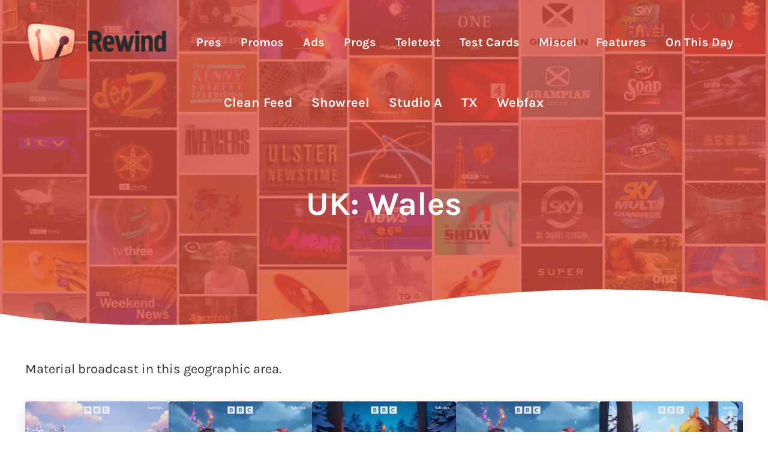

--- FILE ---
content_type: text/html; charset=UTF-8
request_url: https://rewind.thetvroom.com/broadcast-area/uk-wales/
body_size: 20684
content:
<!DOCTYPE html>
<html lang="en-GB">
<head >
<meta charset="UTF-8" />
<meta name="viewport" content="width=device-width, initial-scale=1" />
<meta name='robots' content='index, follow, max-image-preview:large, max-snippet:-1, max-video-preview:-1' />

	<!-- This site is optimized with the Yoast SEO plugin v26.8 - https://yoast.com/product/yoast-seo-wordpress/ -->
	<title>UK: Wales Archives - Rewind</title>
	<link rel="canonical" href="https://rewind.thetvroom.com/broadcast-area/uk-wales/" />
	<link rel="next" href="https://rewind.thetvroom.com/broadcast-area/uk-wales/page/2/" />
	<meta property="og:locale" content="en_GB" />
	<meta property="og:type" content="article" />
	<meta property="og:title" content="UK: Wales Archives - Rewind" />
	<meta property="og:description" content="Material broadcast in this geographic area." />
	<meta property="og:url" content="https://rewind.thetvroom.com/broadcast-area/uk-wales/" />
	<meta property="og:site_name" content="Rewind" />
	<meta name="twitter:card" content="summary_large_image" />
	<script type="application/ld+json" class="yoast-schema-graph">{"@context":"https://schema.org","@graph":[{"@type":"CollectionPage","@id":"https://rewind.thetvroom.com/broadcast-area/uk-wales/","url":"https://rewind.thetvroom.com/broadcast-area/uk-wales/","name":"UK: Wales Archives - Rewind","isPartOf":{"@id":"https://rewind.thetvroom.com/#website"},"primaryImageOfPage":{"@id":"https://rewind.thetvroom.com/broadcast-area/uk-wales/#primaryimage"},"image":{"@id":"https://rewind.thetvroom.com/broadcast-area/uk-wales/#primaryimage"},"thumbnailUrl":"https://i0.wp.com/rewind.thetvroom.com/wp-rwnd/wp-content/uploads/2025/12/bbc-one-wales-ident-christmas-20251226-0110-001-01.webp?fit=1900%2C1068&ssl=1","breadcrumb":{"@id":"https://rewind.thetvroom.com/broadcast-area/uk-wales/#breadcrumb"},"inLanguage":"en-GB"},{"@type":"ImageObject","inLanguage":"en-GB","@id":"https://rewind.thetvroom.com/broadcast-area/uk-wales/#primaryimage","url":"https://i0.wp.com/rewind.thetvroom.com/wp-rwnd/wp-content/uploads/2025/12/bbc-one-wales-ident-christmas-20251226-0110-001-01.webp?fit=1900%2C1068&ssl=1","contentUrl":"https://i0.wp.com/rewind.thetvroom.com/wp-rwnd/wp-content/uploads/2025/12/bbc-one-wales-ident-christmas-20251226-0110-001-01.webp?fit=1900%2C1068&ssl=1","width":1900,"height":1068},{"@type":"BreadcrumbList","@id":"https://rewind.thetvroom.com/broadcast-area/uk-wales/#breadcrumb","itemListElement":[{"@type":"ListItem","position":1,"name":"Home","item":"https://rewind.thetvroom.com/"},{"@type":"ListItem","position":2,"name":"UK: Wales"}]},{"@type":"WebSite","@id":"https://rewind.thetvroom.com/#website","url":"https://rewind.thetvroom.com/","name":"Rewind","description":"The museum of TV ephemera","publisher":{"@id":"https://rewind.thetvroom.com/#organization"},"potentialAction":[{"@type":"SearchAction","target":{"@type":"EntryPoint","urlTemplate":"https://rewind.thetvroom.com/?s={search_term_string}"},"query-input":{"@type":"PropertyValueSpecification","valueRequired":true,"valueName":"search_term_string"}}],"inLanguage":"en-GB"},{"@type":"Organization","@id":"https://rewind.thetvroom.com/#organization","name":"Rewind","url":"https://rewind.thetvroom.com/","logo":{"@type":"ImageObject","inLanguage":"en-GB","@id":"https://rewind.thetvroom.com/#/schema/logo/image/","url":"https://i0.wp.com/rewind.thetvroom.com/wp-rwnd/wp-content/uploads/2022/12/main-site-logo-2023-rewind-001-01.png?fit=475%2C140&ssl=1","contentUrl":"https://i0.wp.com/rewind.thetvroom.com/wp-rwnd/wp-content/uploads/2022/12/main-site-logo-2023-rewind-001-01.png?fit=475%2C140&ssl=1","width":475,"height":140,"caption":"Rewind"},"image":{"@id":"https://rewind.thetvroom.com/#/schema/logo/image/"}}]}</script>
	<!-- / Yoast SEO plugin. -->


<link rel='dns-prefetch' href='//stats.wp.com' />
<link rel='dns-prefetch' href='//jetpack.wordpress.com' />
<link rel='dns-prefetch' href='//s0.wp.com' />
<link rel='dns-prefetch' href='//public-api.wordpress.com' />
<link rel='dns-prefetch' href='//0.gravatar.com' />
<link rel='dns-prefetch' href='//1.gravatar.com' />
<link rel='dns-prefetch' href='//2.gravatar.com' />
<link rel='dns-prefetch' href='//widgets.wp.com' />
<link rel='preconnect' href='//c0.wp.com' />
<link rel='preconnect' href='//i0.wp.com' />
<link rel="alternate" type="application/rss+xml" title="Rewind &raquo; Feed" href="https://rewind.thetvroom.com/feed/" />
<link rel="alternate" type="application/rss+xml" title="Rewind &raquo; Comments Feed" href="https://rewind.thetvroom.com/comments/feed/" />
<link rel="preload" class="mai-preload" href="https://rewind.thetvroom.com/wp-rwnd/wp-content/fonts/karla/qkB_XvYC6trAT7RQNNK2EG7SIwPWMNlCVytER0IPh7KX59Z0CnSKbGkv.woff2" as="font" type="font/woff2" crossorigin />
<link rel="preload" class="mai-preload" href="https://rewind.thetvroom.com/wp-rwnd/wp-content/fonts/karla/qkB_XvYC6trAT7RQNNK2EG7SIwPWMNlCVytER0IPh7KX59Z0CnSKbGkv.woff2" as="font" type="font/woff2" crossorigin />
<link rel="preload" class="mai-preload" href="https://rewind.thetvroom.com/wp-rwnd/wp-content/fonts/karla/qkB9XvYC6trAT55ZBi1ueQVIjQTD-JrIH2G7nytkHRyQ8p4wUje6bg.woff2" as="font" type="font/woff2" crossorigin />
<link rel="preload" class="mai-preload" href="https://rewind.thetvroom.com/wp-rwnd/wp-content/fonts/karla/qkB9XvYC6trAT55ZBi1ueQVIjQTD-JrIH2G7nytkHRyQ8p4wUje6bg.woff2" as="font" type="font/woff2" crossorigin />
<link rel="alternate" type="application/rss+xml" title="Rewind &raquo; UK: Wales Broadcast Area Feed" href="https://rewind.thetvroom.com/broadcast-area/uk-wales/feed/" />
<style id='wp-img-auto-sizes-contain-inline-css' type='text/css'>
img:is([sizes=auto i],[sizes^="auto," i]){contain-intrinsic-size:3000px 1500px}
/*# sourceURL=wp-img-auto-sizes-contain-inline-css */
</style>
<link rel='stylesheet' id='wp-block-library-css' href='https://c0.wp.com/c/6.9/wp-includes/css/dist/block-library/style.min.css' type='text/css' media='all' />
<style id='wp-block-search-inline-css' type='text/css'>
.wp-block-search__button{margin-left:10px;word-break:normal}.wp-block-search__button.has-icon{line-height:0}.wp-block-search__button svg{height:1.25em;min-height:24px;min-width:24px;width:1.25em;fill:currentColor;vertical-align:text-bottom}:where(.wp-block-search__button){border:1px solid #ccc;padding:6px 10px}.wp-block-search__inside-wrapper{display:flex;flex:auto;flex-wrap:nowrap;max-width:100%}.wp-block-search__label{width:100%}.wp-block-search.wp-block-search__button-only .wp-block-search__button{box-sizing:border-box;display:flex;flex-shrink:0;justify-content:center;margin-left:0;max-width:100%}.wp-block-search.wp-block-search__button-only .wp-block-search__inside-wrapper{min-width:0!important;transition-property:width}.wp-block-search.wp-block-search__button-only .wp-block-search__input{flex-basis:100%;transition-duration:.3s}.wp-block-search.wp-block-search__button-only.wp-block-search__searchfield-hidden,.wp-block-search.wp-block-search__button-only.wp-block-search__searchfield-hidden .wp-block-search__inside-wrapper{overflow:hidden}.wp-block-search.wp-block-search__button-only.wp-block-search__searchfield-hidden .wp-block-search__input{border-left-width:0!important;border-right-width:0!important;flex-basis:0;flex-grow:0;margin:0;min-width:0!important;padding-left:0!important;padding-right:0!important;width:0!important}:where(.wp-block-search__input){appearance:none;border:1px solid #949494;flex-grow:1;font-family:inherit;font-size:inherit;font-style:inherit;font-weight:inherit;letter-spacing:inherit;line-height:inherit;margin-left:0;margin-right:0;min-width:3rem;padding:8px;text-decoration:unset!important;text-transform:inherit}:where(.wp-block-search__button-inside .wp-block-search__inside-wrapper){background-color:#fff;border:1px solid #949494;box-sizing:border-box;padding:4px}:where(.wp-block-search__button-inside .wp-block-search__inside-wrapper) .wp-block-search__input{border:none;border-radius:0;padding:0 4px}:where(.wp-block-search__button-inside .wp-block-search__inside-wrapper) .wp-block-search__input:focus{outline:none}:where(.wp-block-search__button-inside .wp-block-search__inside-wrapper) :where(.wp-block-search__button){padding:4px 8px}.wp-block-search.aligncenter .wp-block-search__inside-wrapper{margin:auto}.wp-block[data-align=right] .wp-block-search.wp-block-search__button-only .wp-block-search__inside-wrapper{float:right}
/*# sourceURL=https://c0.wp.com/c/6.9/wp-includes/blocks/search/style.min.css */
</style>
<style id='wp-block-search-theme-inline-css' type='text/css'>
.wp-block-search .wp-block-search__label{font-weight:700}.wp-block-search__button{border:1px solid #ccc;padding:.375em .625em}
/*# sourceURL=https://c0.wp.com/c/6.9/wp-includes/blocks/search/theme.min.css */
</style>
<style id='wp-block-columns-inline-css' type='text/css'>
.wp-block-columns{box-sizing:border-box;display:flex;flex-wrap:wrap!important}@media (min-width:782px){.wp-block-columns{flex-wrap:nowrap!important}}.wp-block-columns{align-items:normal!important}.wp-block-columns.are-vertically-aligned-top{align-items:flex-start}.wp-block-columns.are-vertically-aligned-center{align-items:center}.wp-block-columns.are-vertically-aligned-bottom{align-items:flex-end}@media (max-width:781px){.wp-block-columns:not(.is-not-stacked-on-mobile)>.wp-block-column{flex-basis:100%!important}}@media (min-width:782px){.wp-block-columns:not(.is-not-stacked-on-mobile)>.wp-block-column{flex-basis:0;flex-grow:1}.wp-block-columns:not(.is-not-stacked-on-mobile)>.wp-block-column[style*=flex-basis]{flex-grow:0}}.wp-block-columns.is-not-stacked-on-mobile{flex-wrap:nowrap!important}.wp-block-columns.is-not-stacked-on-mobile>.wp-block-column{flex-basis:0;flex-grow:1}.wp-block-columns.is-not-stacked-on-mobile>.wp-block-column[style*=flex-basis]{flex-grow:0}:where(.wp-block-columns){margin-bottom:1.75em}:where(.wp-block-columns.has-background){padding:1.25em 2.375em}.wp-block-column{flex-grow:1;min-width:0;overflow-wrap:break-word;word-break:break-word}.wp-block-column.is-vertically-aligned-top{align-self:flex-start}.wp-block-column.is-vertically-aligned-center{align-self:center}.wp-block-column.is-vertically-aligned-bottom{align-self:flex-end}.wp-block-column.is-vertically-aligned-stretch{align-self:stretch}.wp-block-column.is-vertically-aligned-bottom,.wp-block-column.is-vertically-aligned-center,.wp-block-column.is-vertically-aligned-top{width:100%}
/*# sourceURL=https://c0.wp.com/c/6.9/wp-includes/blocks/columns/style.min.css */
</style>
<style id='wp-block-group-inline-css' type='text/css'>
.wp-block-group{box-sizing:border-box}:where(.wp-block-group.wp-block-group-is-layout-constrained){position:relative}
/*# sourceURL=https://c0.wp.com/c/6.9/wp-includes/blocks/group/style.min.css */
</style>
<style id='wp-block-group-theme-inline-css' type='text/css'>
:where(.wp-block-group.has-background){padding:1.25em 2.375em}
/*# sourceURL=https://c0.wp.com/c/6.9/wp-includes/blocks/group/theme.min.css */
</style>
<style id='wp-block-paragraph-inline-css' type='text/css'>
.is-small-text{font-size:.875em}.is-regular-text{font-size:1em}.is-large-text{font-size:2.25em}.is-larger-text{font-size:3em}.has-drop-cap:not(:focus):first-letter{float:left;font-size:8.4em;font-style:normal;font-weight:100;line-height:.68;margin:.05em .1em 0 0;text-transform:uppercase}body.rtl .has-drop-cap:not(:focus):first-letter{float:none;margin-left:.1em}p.has-drop-cap.has-background{overflow:hidden}:root :where(p.has-background){padding:1.25em 2.375em}:where(p.has-text-color:not(.has-link-color)) a{color:inherit}p.has-text-align-left[style*="writing-mode:vertical-lr"],p.has-text-align-right[style*="writing-mode:vertical-rl"]{rotate:180deg}
/*# sourceURL=https://c0.wp.com/c/6.9/wp-includes/blocks/paragraph/style.min.css */
</style>
<style id='wp-block-separator-inline-css' type='text/css'>
@charset "UTF-8";.wp-block-separator{border:none;border-top:2px solid}:root :where(.wp-block-separator.is-style-dots){height:auto;line-height:1;text-align:center}:root :where(.wp-block-separator.is-style-dots):before{color:currentColor;content:"···";font-family:serif;font-size:1.5em;letter-spacing:2em;padding-left:2em}.wp-block-separator.is-style-dots{background:none!important;border:none!important}
/*# sourceURL=https://c0.wp.com/c/6.9/wp-includes/blocks/separator/style.min.css */
</style>
<style id='wp-block-separator-theme-inline-css' type='text/css'>
.wp-block-separator.has-css-opacity{opacity:.4}.wp-block-separator{border:none;border-bottom:2px solid;margin-left:auto;margin-right:auto}.wp-block-separator.has-alpha-channel-opacity{opacity:1}.wp-block-separator:not(.is-style-wide):not(.is-style-dots){width:100px}.wp-block-separator.has-background:not(.is-style-dots){border-bottom:none;height:1px}.wp-block-separator.has-background:not(.is-style-wide):not(.is-style-dots){height:2px}
/*# sourceURL=https://c0.wp.com/c/6.9/wp-includes/blocks/separator/theme.min.css */
</style>
<style id='wp-block-spacer-inline-css' type='text/css'>
.wp-block-spacer{clear:both}
/*# sourceURL=https://c0.wp.com/c/6.9/wp-includes/blocks/spacer/style.min.css */
</style>
<style id='global-styles-inline-css' type='text/css'>
:root{--wp--preset--aspect-ratio--square: 1;--wp--preset--aspect-ratio--4-3: 4/3;--wp--preset--aspect-ratio--3-4: 3/4;--wp--preset--aspect-ratio--3-2: 3/2;--wp--preset--aspect-ratio--2-3: 2/3;--wp--preset--aspect-ratio--16-9: 16/9;--wp--preset--aspect-ratio--9-16: 9/16;--wp--preset--color--black: #000000;--wp--preset--color--cyan-bluish-gray: #abb8c3;--wp--preset--color--white: #ffffff;--wp--preset--color--pale-pink: #f78da7;--wp--preset--color--vivid-red: #cf2e2e;--wp--preset--color--luminous-vivid-orange: #ff6900;--wp--preset--color--luminous-vivid-amber: #fcb900;--wp--preset--color--light-green-cyan: #7bdcb5;--wp--preset--color--vivid-green-cyan: #00d084;--wp--preset--color--pale-cyan-blue: #8ed1fc;--wp--preset--color--vivid-cyan-blue: #0693e3;--wp--preset--color--vivid-purple: #9b51e0;--wp--preset--gradient--vivid-cyan-blue-to-vivid-purple: linear-gradient(135deg,rgb(6,147,227) 0%,rgb(155,81,224) 100%);--wp--preset--gradient--light-green-cyan-to-vivid-green-cyan: linear-gradient(135deg,rgb(122,220,180) 0%,rgb(0,208,130) 100%);--wp--preset--gradient--luminous-vivid-amber-to-luminous-vivid-orange: linear-gradient(135deg,rgb(252,185,0) 0%,rgb(255,105,0) 100%);--wp--preset--gradient--luminous-vivid-orange-to-vivid-red: linear-gradient(135deg,rgb(255,105,0) 0%,rgb(207,46,46) 100%);--wp--preset--gradient--very-light-gray-to-cyan-bluish-gray: linear-gradient(135deg,rgb(238,238,238) 0%,rgb(169,184,195) 100%);--wp--preset--gradient--cool-to-warm-spectrum: linear-gradient(135deg,rgb(74,234,220) 0%,rgb(151,120,209) 20%,rgb(207,42,186) 40%,rgb(238,44,130) 60%,rgb(251,105,98) 80%,rgb(254,248,76) 100%);--wp--preset--gradient--blush-light-purple: linear-gradient(135deg,rgb(255,206,236) 0%,rgb(152,150,240) 100%);--wp--preset--gradient--blush-bordeaux: linear-gradient(135deg,rgb(254,205,165) 0%,rgb(254,45,45) 50%,rgb(107,0,62) 100%);--wp--preset--gradient--luminous-dusk: linear-gradient(135deg,rgb(255,203,112) 0%,rgb(199,81,192) 50%,rgb(65,88,208) 100%);--wp--preset--gradient--pale-ocean: linear-gradient(135deg,rgb(255,245,203) 0%,rgb(182,227,212) 50%,rgb(51,167,181) 100%);--wp--preset--gradient--electric-grass: linear-gradient(135deg,rgb(202,248,128) 0%,rgb(113,206,126) 100%);--wp--preset--gradient--midnight: linear-gradient(135deg,rgb(2,3,129) 0%,rgb(40,116,252) 100%);--wp--preset--font-size--small: 13px;--wp--preset--font-size--medium: 20px;--wp--preset--font-size--large: 36px;--wp--preset--font-size--x-large: 42px;--wp--preset--spacing--20: 0.44rem;--wp--preset--spacing--30: 0.67rem;--wp--preset--spacing--40: 1rem;--wp--preset--spacing--50: 1.5rem;--wp--preset--spacing--60: 2.25rem;--wp--preset--spacing--70: 3.38rem;--wp--preset--spacing--80: 5.06rem;--wp--preset--shadow--natural: 6px 6px 9px rgba(0, 0, 0, 0.2);--wp--preset--shadow--deep: 12px 12px 50px rgba(0, 0, 0, 0.4);--wp--preset--shadow--sharp: 6px 6px 0px rgba(0, 0, 0, 0.2);--wp--preset--shadow--outlined: 6px 6px 0px -3px rgb(255, 255, 255), 6px 6px rgb(0, 0, 0);--wp--preset--shadow--crisp: 6px 6px 0px rgb(0, 0, 0);}:where(.is-layout-flex){gap: 0.5em;}:where(.is-layout-grid){gap: 0.5em;}body .is-layout-flex{display: flex;}.is-layout-flex{flex-wrap: wrap;align-items: center;}.is-layout-flex > :is(*, div){margin: 0;}body .is-layout-grid{display: grid;}.is-layout-grid > :is(*, div){margin: 0;}:where(.wp-block-columns.is-layout-flex){gap: 2em;}:where(.wp-block-columns.is-layout-grid){gap: 2em;}:where(.wp-block-post-template.is-layout-flex){gap: 1.25em;}:where(.wp-block-post-template.is-layout-grid){gap: 1.25em;}.has-black-color{color: var(--wp--preset--color--black) !important;}.has-cyan-bluish-gray-color{color: var(--wp--preset--color--cyan-bluish-gray) !important;}.has-white-color{color: var(--wp--preset--color--white) !important;}.has-pale-pink-color{color: var(--wp--preset--color--pale-pink) !important;}.has-vivid-red-color{color: var(--wp--preset--color--vivid-red) !important;}.has-luminous-vivid-orange-color{color: var(--wp--preset--color--luminous-vivid-orange) !important;}.has-luminous-vivid-amber-color{color: var(--wp--preset--color--luminous-vivid-amber) !important;}.has-light-green-cyan-color{color: var(--wp--preset--color--light-green-cyan) !important;}.has-vivid-green-cyan-color{color: var(--wp--preset--color--vivid-green-cyan) !important;}.has-pale-cyan-blue-color{color: var(--wp--preset--color--pale-cyan-blue) !important;}.has-vivid-cyan-blue-color{color: var(--wp--preset--color--vivid-cyan-blue) !important;}.has-vivid-purple-color{color: var(--wp--preset--color--vivid-purple) !important;}.has-black-background-color{background-color: var(--wp--preset--color--black) !important;}.has-cyan-bluish-gray-background-color{background-color: var(--wp--preset--color--cyan-bluish-gray) !important;}.has-white-background-color{background-color: var(--wp--preset--color--white) !important;}.has-pale-pink-background-color{background-color: var(--wp--preset--color--pale-pink) !important;}.has-vivid-red-background-color{background-color: var(--wp--preset--color--vivid-red) !important;}.has-luminous-vivid-orange-background-color{background-color: var(--wp--preset--color--luminous-vivid-orange) !important;}.has-luminous-vivid-amber-background-color{background-color: var(--wp--preset--color--luminous-vivid-amber) !important;}.has-light-green-cyan-background-color{background-color: var(--wp--preset--color--light-green-cyan) !important;}.has-vivid-green-cyan-background-color{background-color: var(--wp--preset--color--vivid-green-cyan) !important;}.has-pale-cyan-blue-background-color{background-color: var(--wp--preset--color--pale-cyan-blue) !important;}.has-vivid-cyan-blue-background-color{background-color: var(--wp--preset--color--vivid-cyan-blue) !important;}.has-vivid-purple-background-color{background-color: var(--wp--preset--color--vivid-purple) !important;}.has-black-border-color{border-color: var(--wp--preset--color--black) !important;}.has-cyan-bluish-gray-border-color{border-color: var(--wp--preset--color--cyan-bluish-gray) !important;}.has-white-border-color{border-color: var(--wp--preset--color--white) !important;}.has-pale-pink-border-color{border-color: var(--wp--preset--color--pale-pink) !important;}.has-vivid-red-border-color{border-color: var(--wp--preset--color--vivid-red) !important;}.has-luminous-vivid-orange-border-color{border-color: var(--wp--preset--color--luminous-vivid-orange) !important;}.has-luminous-vivid-amber-border-color{border-color: var(--wp--preset--color--luminous-vivid-amber) !important;}.has-light-green-cyan-border-color{border-color: var(--wp--preset--color--light-green-cyan) !important;}.has-vivid-green-cyan-border-color{border-color: var(--wp--preset--color--vivid-green-cyan) !important;}.has-pale-cyan-blue-border-color{border-color: var(--wp--preset--color--pale-cyan-blue) !important;}.has-vivid-cyan-blue-border-color{border-color: var(--wp--preset--color--vivid-cyan-blue) !important;}.has-vivid-purple-border-color{border-color: var(--wp--preset--color--vivid-purple) !important;}.has-vivid-cyan-blue-to-vivid-purple-gradient-background{background: var(--wp--preset--gradient--vivid-cyan-blue-to-vivid-purple) !important;}.has-light-green-cyan-to-vivid-green-cyan-gradient-background{background: var(--wp--preset--gradient--light-green-cyan-to-vivid-green-cyan) !important;}.has-luminous-vivid-amber-to-luminous-vivid-orange-gradient-background{background: var(--wp--preset--gradient--luminous-vivid-amber-to-luminous-vivid-orange) !important;}.has-luminous-vivid-orange-to-vivid-red-gradient-background{background: var(--wp--preset--gradient--luminous-vivid-orange-to-vivid-red) !important;}.has-very-light-gray-to-cyan-bluish-gray-gradient-background{background: var(--wp--preset--gradient--very-light-gray-to-cyan-bluish-gray) !important;}.has-cool-to-warm-spectrum-gradient-background{background: var(--wp--preset--gradient--cool-to-warm-spectrum) !important;}.has-blush-light-purple-gradient-background{background: var(--wp--preset--gradient--blush-light-purple) !important;}.has-blush-bordeaux-gradient-background{background: var(--wp--preset--gradient--blush-bordeaux) !important;}.has-luminous-dusk-gradient-background{background: var(--wp--preset--gradient--luminous-dusk) !important;}.has-pale-ocean-gradient-background{background: var(--wp--preset--gradient--pale-ocean) !important;}.has-electric-grass-gradient-background{background: var(--wp--preset--gradient--electric-grass) !important;}.has-midnight-gradient-background{background: var(--wp--preset--gradient--midnight) !important;}.has-small-font-size{font-size: var(--wp--preset--font-size--small) !important;}.has-medium-font-size{font-size: var(--wp--preset--font-size--medium) !important;}.has-large-font-size{font-size: var(--wp--preset--font-size--large) !important;}.has-x-large-font-size{font-size: var(--wp--preset--font-size--x-large) !important;}
:where(.wp-block-columns.is-layout-flex){gap: 2em;}:where(.wp-block-columns.is-layout-grid){gap: 2em;}
/*# sourceURL=global-styles-inline-css */
</style>
<style id='core-block-supports-inline-css' type='text/css'>
.wp-container-core-columns-is-layout-9d6595d7{flex-wrap:nowrap;}
/*# sourceURL=core-block-supports-inline-css */
</style>

<style id='classic-theme-styles-inline-css' type='text/css'>
/*! This file is auto-generated */
.wp-block-button__link{color:#fff;background-color:#32373c;border-radius:9999px;box-shadow:none;text-decoration:none;padding:calc(.667em + 2px) calc(1.333em + 2px);font-size:1.125em}.wp-block-file__button{background:#32373c;color:#fff;text-decoration:none}
/*# sourceURL=/wp-includes/css/classic-themes.min.css */
</style>
<link rel='stylesheet' id='wpmf-gallery-popup-style-css' href='https://rewind.thetvroom.com/wp-rwnd/wp-content/plugins/wp-media-folder/assets/css/display-gallery/magnific-popup.css?ver=0.9.9' type='text/css' media='all' />
<link rel='stylesheet' id='mediaelement-css' href='https://c0.wp.com/c/6.9/wp-includes/js/mediaelement/mediaelementplayer-legacy.min.css' type='text/css' media='all' />
<link rel='stylesheet' id='wp-mediaelement-css' href='https://c0.wp.com/c/6.9/wp-includes/js/mediaelement/wp-mediaelement.min.css' type='text/css' media='all' />
<link rel='stylesheet' id='view_editor_gutenberg_frontend_assets-css' href='https://rewind.thetvroom.com/wp-rwnd/wp-content/plugins/toolset-blocks/public/css/views-frontend.css?ver=3.6.21' type='text/css' media='all' />
<style id='view_editor_gutenberg_frontend_assets-inline-css' type='text/css'>
.wpv-sort-list-dropdown.wpv-sort-list-dropdown-style-default > span.wpv-sort-list,.wpv-sort-list-dropdown.wpv-sort-list-dropdown-style-default .wpv-sort-list-item {border-color: #cdcdcd;}.wpv-sort-list-dropdown.wpv-sort-list-dropdown-style-default .wpv-sort-list-item a {color: #444;background-color: #fff;}.wpv-sort-list-dropdown.wpv-sort-list-dropdown-style-default a:hover,.wpv-sort-list-dropdown.wpv-sort-list-dropdown-style-default a:focus {color: #000;background-color: #eee;}.wpv-sort-list-dropdown.wpv-sort-list-dropdown-style-default .wpv-sort-list-item.wpv-sort-list-current a {color: #000;background-color: #eee;}
.wpv-sort-list-dropdown.wpv-sort-list-dropdown-style-default > span.wpv-sort-list,.wpv-sort-list-dropdown.wpv-sort-list-dropdown-style-default .wpv-sort-list-item {border-color: #cdcdcd;}.wpv-sort-list-dropdown.wpv-sort-list-dropdown-style-default .wpv-sort-list-item a {color: #444;background-color: #fff;}.wpv-sort-list-dropdown.wpv-sort-list-dropdown-style-default a:hover,.wpv-sort-list-dropdown.wpv-sort-list-dropdown-style-default a:focus {color: #000;background-color: #eee;}.wpv-sort-list-dropdown.wpv-sort-list-dropdown-style-default .wpv-sort-list-item.wpv-sort-list-current a {color: #000;background-color: #eee;}.wpv-sort-list-dropdown.wpv-sort-list-dropdown-style-grey > span.wpv-sort-list,.wpv-sort-list-dropdown.wpv-sort-list-dropdown-style-grey .wpv-sort-list-item {border-color: #cdcdcd;}.wpv-sort-list-dropdown.wpv-sort-list-dropdown-style-grey .wpv-sort-list-item a {color: #444;background-color: #eeeeee;}.wpv-sort-list-dropdown.wpv-sort-list-dropdown-style-grey a:hover,.wpv-sort-list-dropdown.wpv-sort-list-dropdown-style-grey a:focus {color: #000;background-color: #e5e5e5;}.wpv-sort-list-dropdown.wpv-sort-list-dropdown-style-grey .wpv-sort-list-item.wpv-sort-list-current a {color: #000;background-color: #e5e5e5;}
.wpv-sort-list-dropdown.wpv-sort-list-dropdown-style-default > span.wpv-sort-list,.wpv-sort-list-dropdown.wpv-sort-list-dropdown-style-default .wpv-sort-list-item {border-color: #cdcdcd;}.wpv-sort-list-dropdown.wpv-sort-list-dropdown-style-default .wpv-sort-list-item a {color: #444;background-color: #fff;}.wpv-sort-list-dropdown.wpv-sort-list-dropdown-style-default a:hover,.wpv-sort-list-dropdown.wpv-sort-list-dropdown-style-default a:focus {color: #000;background-color: #eee;}.wpv-sort-list-dropdown.wpv-sort-list-dropdown-style-default .wpv-sort-list-item.wpv-sort-list-current a {color: #000;background-color: #eee;}.wpv-sort-list-dropdown.wpv-sort-list-dropdown-style-grey > span.wpv-sort-list,.wpv-sort-list-dropdown.wpv-sort-list-dropdown-style-grey .wpv-sort-list-item {border-color: #cdcdcd;}.wpv-sort-list-dropdown.wpv-sort-list-dropdown-style-grey .wpv-sort-list-item a {color: #444;background-color: #eeeeee;}.wpv-sort-list-dropdown.wpv-sort-list-dropdown-style-grey a:hover,.wpv-sort-list-dropdown.wpv-sort-list-dropdown-style-grey a:focus {color: #000;background-color: #e5e5e5;}.wpv-sort-list-dropdown.wpv-sort-list-dropdown-style-grey .wpv-sort-list-item.wpv-sort-list-current a {color: #000;background-color: #e5e5e5;}.wpv-sort-list-dropdown.wpv-sort-list-dropdown-style-blue > span.wpv-sort-list,.wpv-sort-list-dropdown.wpv-sort-list-dropdown-style-blue .wpv-sort-list-item {border-color: #0099cc;}.wpv-sort-list-dropdown.wpv-sort-list-dropdown-style-blue .wpv-sort-list-item a {color: #444;background-color: #cbddeb;}.wpv-sort-list-dropdown.wpv-sort-list-dropdown-style-blue a:hover,.wpv-sort-list-dropdown.wpv-sort-list-dropdown-style-blue a:focus {color: #000;background-color: #95bedd;}.wpv-sort-list-dropdown.wpv-sort-list-dropdown-style-blue .wpv-sort-list-item.wpv-sort-list-current a {color: #000;background-color: #95bedd;}
/*# sourceURL=view_editor_gutenberg_frontend_assets-inline-css */
</style>
<link rel='stylesheet' id='mai-engine-main-css' href='https://rewind.thetvroom.com/wp-rwnd/wp-content/plugins/mai-engine/assets/css/main.min.css?ver=2.38.1.121920250116' type='text/css' media='all' />
<link rel='stylesheet' id='mai-engine-header-css' href='https://rewind.thetvroom.com/wp-rwnd/wp-content/plugins/mai-engine/assets/css/header.min.css?ver=2.38.1.121920250116' type='text/css' media='all' />
<link rel='stylesheet' id='mai-engine-page-header-css' href='https://rewind.thetvroom.com/wp-rwnd/wp-content/plugins/mai-engine/assets/css/page-header.min.css?ver=2.38.1.121920250116' type='text/css' media='all' />
<link rel='stylesheet' id='mai-engine-blocks-css' href='https://rewind.thetvroom.com/wp-rwnd/wp-content/plugins/mai-engine/assets/css/blocks.min.css?ver=2.38.1.121920250116' type='text/css' media='all' />
<link rel='stylesheet' id='mai-engine-utilities-css' href='https://rewind.thetvroom.com/wp-rwnd/wp-content/plugins/mai-engine/assets/css/utilities.min.css?ver=2.38.1.121920250116' type='text/css' media='all' />
<link rel='stylesheet' id='mai-engine-theme-css' href='https://rewind.thetvroom.com/wp-rwnd/wp-content/plugins/mai-engine/assets/css/themes/reach.min.css?ver=2.38.1.121920250116' type='text/css' media='all' />
<link rel='stylesheet' id='mai-engine-desktop-css' href='https://rewind.thetvroom.com/wp-rwnd/wp-content/plugins/mai-engine/assets/css/desktop.min.css?ver=2.38.1.121920250116' type='text/css' media='only screen and (min-width:1000px)' />
<link rel='stylesheet' id='mai-engine-genesis-enews-extended-css' href='https://rewind.thetvroom.com/wp-rwnd/wp-content/plugins/mai-engine/assets/css/genesis-enews-extended.min.css?ver=2.38.1.121920250116' type='text/css' media='all' />
<link rel='stylesheet' id='mai-reach-css' href='https://rewind.thetvroom.com/wp-rwnd/wp-content/themes/mai-reach/style.css?ver=2.0.1.91420201147' type='text/css' media='all' />
<link rel='stylesheet' id='genesis-overrides-css-css' href='https://rewind.thetvroom.com/wp-rwnd/wp-content/plugins/toolset-blocks/vendor/toolset/toolset-theme-settings/res/css/themes/genesis-overrides.css?ver=1.5.5' type='text/css' media='screen' />
<script type="text/javascript" src="https://rewind.thetvroom.com/wp-rwnd/wp-content/plugins/toolset-blocks/vendor/toolset/common-es/public/toolset-common-es-frontend.js?ver=175000" id="toolset-common-es-frontend-js"></script>
<script type="text/javascript" src="https://c0.wp.com/c/6.9/wp-includes/js/jquery/jquery.min.js" id="jquery-core-js"></script>
<link rel="https://api.w.org/" href="https://rewind.thetvroom.com/wp-json/" /><link rel="alternate" title="JSON" type="application/json" href="https://rewind.thetvroom.com/wp-json/wp/v2/broadcast-area/41" /><link rel="EditURI" type="application/rsd+xml" title="RSD" href="https://rewind.thetvroom.com/wp-rwnd/xmlrpc.php?rsd" />
<meta name="generator" content="WordPress 6.9" />
	<style>img#wpstats{display:none}</style>
		<link rel="pingback" href="https://rewind.thetvroom.com/wp-rwnd/xmlrpc.php" />
 <script> window.addEventListener("load",function(){ var c={script:false,link:false}; function ls(s) { if(!['script','link'].includes(s)||c[s]){return;}c[s]=true; var d=document,f=d.getElementsByTagName(s)[0],j=d.createElement(s); if(s==='script'){j.async=true;j.src='https://rewind.thetvroom.com/wp-rwnd/wp-content/plugins/toolset-blocks/vendor/toolset/blocks/public/js/frontend.js?v=1.6.17';}else{ j.rel='stylesheet';j.href='https://rewind.thetvroom.com/wp-rwnd/wp-content/plugins/toolset-blocks/vendor/toolset/blocks/public/css/style.css?v=1.6.17';} f.parentNode.insertBefore(j, f); }; function ex(){ls('script');ls('link')} window.addEventListener("scroll", ex, {once: true}); if (('IntersectionObserver' in window) && ('IntersectionObserverEntry' in window) && ('intersectionRatio' in window.IntersectionObserverEntry.prototype)) { var i = 0, fb = document.querySelectorAll("[class^='tb-']"), o = new IntersectionObserver(es => { es.forEach(e => { o.unobserve(e.target); if (e.intersectionRatio > 0) { ex();o.disconnect();}else{ i++;if(fb.length>i){o.observe(fb[i])}} }) }); if (fb.length) { o.observe(fb[i]) } } }) </script>
	<noscript>
		<link rel="stylesheet" href="https://rewind.thetvroom.com/wp-rwnd/wp-content/plugins/toolset-blocks/vendor/toolset/blocks/public/css/style.css">
	</noscript><link rel="icon" href="https://i0.wp.com/rewind.thetvroom.com/wp-rwnd/wp-content/uploads/2022/12/cropped-site-icon-2023-rewind-001-01.png?fit=32%2C32&#038;ssl=1" sizes="32x32" />
<link rel="icon" href="https://i0.wp.com/rewind.thetvroom.com/wp-rwnd/wp-content/uploads/2022/12/cropped-site-icon-2023-rewind-001-01.png?fit=192%2C192&#038;ssl=1" sizes="192x192" />
<link rel="apple-touch-icon" href="https://i0.wp.com/rewind.thetvroom.com/wp-rwnd/wp-content/uploads/2022/12/cropped-site-icon-2023-rewind-001-01.png?fit=180%2C180&#038;ssl=1" />
<meta name="msapplication-TileImage" content="https://i0.wp.com/rewind.thetvroom.com/wp-rwnd/wp-content/uploads/2022/12/cropped-site-icon-2023-rewind-001-01.png?fit=270%2C270&#038;ssl=1" />
		<style type="text/css" id="wp-custom-css">
			.page-header-title {
    --h1-font-size: 2.5em;
}

:root {
   --font-size-base: 20px;
}

.page-header-title {
    color: #fdf3f1;
}

.nav-after-header {
    --menu-font-weight: bolder;
	  --menu-item-link-color: #fdf3f1;
	--menu-item-link-color-hover: #000;
}

.nav-header {
	  --menu-font-size: 20px;
    --menu-font-weight: bolder;
	  --menu-item-link-color: #fdf3f1;
	  --menu-item-link-color-hover: #000;
}

.has-sticky-header.header-stuck .site-header {
    --site-header-background: #DB4F42;
	    --menu-item-link-color: #fdf3f1;
    --menu-item-link-color-hover: #000;
}

.wp-block-embed figcaption {
	font-size: 14px;
}


dd {
	padding-bottom: 20px;
	display: list-item; 
}

dt {
	padding-top: 40px;
	padding-bottom: 20px;
}		</style>
		<style id="mai-inline-styles">.header-stuck,:root{--custom-logo-width:185px;}:root{--breakpoint-xs:400px;--breakpoint-sm:600px;--breakpoint-md:800px;--breakpoint-lg:1000px;--breakpoint-xl:1200px;--title-area-padding-mobile:16px;--header-shrink-offset:57px;--body-font-family:Karla;--body-font-weight:400;--body-font-weight-bold:700;--heading-font-family:Karla;--heading-font-weight:700;--alt-font-family:unset;--alt-font-weight:400;--color-black:#000000;--color-white:#ffffff;--color-header:#db4f42;--color-background:#ffffff;--color-alt:#feefe9;--color-body:#363636;--color-heading:#363636;--color-link:#db4f42;--color-link-light:#e26f65;--color-link-dark:#c53326;--color-primary:#db4f42;--color-primary-light:#e26f65;--color-primary-dark:#c53326;--color-secondary:#626262;--color-secondary-light:#757575;--color-secondary-dark:#474747;--button-color:var(--color-white);--button-secondary-color:var(--color-white);--button-link-url:url('https://rewind.thetvroom.com/wp-rwnd/wp-content/plugins/mai-icons/icons/svgs/regular/arrow-right.svg');--pagination-next-url:url('https://rewind.thetvroom.com/wp-rwnd/wp-content/plugins/mai-icons/icons/svgs/regular/arrow-right.svg');--pagination-previous-url:url('https://rewind.thetvroom.com/wp-rwnd/wp-content/plugins/mai-icons/icons/svgs/regular/arrow-left.svg');--entry-next-url:url('https://rewind.thetvroom.com/wp-rwnd/wp-content/plugins/mai-icons/icons/svgs/regular/arrow-right.svg');--entry-previous-url:url('https://rewind.thetvroom.com/wp-rwnd/wp-content/plugins/mai-icons/icons/svgs/regular/arrow-left.svg');--search-url:url('https://rewind.thetvroom.com/wp-rwnd/wp-content/plugins/mai-icons/icons/svgs/regular/search.svg');--page-header-background:#db4f42;--page-header-overlay-opacity:0.8;--page-header-padding-top:4vw;--page-header-padding-bottom:4vw;--page-header-inner-max-width:var(--breakpoint-md);--page-header-justify-content:center;--page-header-text-align:center;}.header-right{--menu-justify-content:flex-end;}.nav-after-header{--menu-justify-content:center;}.has-black-color{color:var(--color-black) !important;--body-color:var(--color-black);--heading-color:var(--color-black);--caption-color:var(--color-black);--cite-color:var(--color-black);}.has-black-background-color{background-color:var(--color-black) !important;}.has-white-color{color:var(--color-white) !important;--body-color:var(--color-white);--heading-color:var(--color-white);--caption-color:var(--color-white);--cite-color:var(--color-white);}.has-white-background-color{background-color:var(--color-white) !important;}.has-header-color{color:var(--color-header) !important;--body-color:var(--color-header);--heading-color:var(--color-header);--caption-color:var(--color-header);--cite-color:var(--color-header);}.has-header-background-color{background-color:var(--color-header) !important;}.has-background-color{color:var(--color-background) !important;--body-color:var(--color-background);--heading-color:var(--color-background);--caption-color:var(--color-background);--cite-color:var(--color-background);}.has-background-background-color{background-color:var(--color-background) !important;}.has-alt-color{color:var(--color-alt) !important;--body-color:var(--color-alt);--heading-color:var(--color-alt);--caption-color:var(--color-alt);--cite-color:var(--color-alt);}.has-alt-background-color{background-color:var(--color-alt) !important;}.has-body-color{color:var(--color-body) !important;--body-color:var(--color-body);--heading-color:var(--color-body);--caption-color:var(--color-body);--cite-color:var(--color-body);}.has-body-background-color{background-color:var(--color-body) !important;}.has-heading-color{color:var(--color-heading) !important;--body-color:var(--color-heading);--heading-color:var(--color-heading);--caption-color:var(--color-heading);--cite-color:var(--color-heading);}.has-heading-background-color{background-color:var(--color-heading) !important;}.has-links-color{color:var(--color-link) !important;--body-color:var(--color-link);--heading-color:var(--color-link);--caption-color:var(--color-link);--cite-color:var(--color-link);}.has-links-background-color{background-color:var(--color-link) !important;}.has-primary-color{color:var(--color-primary) !important;--body-color:var(--color-primary);--heading-color:var(--color-primary);--caption-color:var(--color-primary);--cite-color:var(--color-primary);}.has-primary-background-color{background-color:var(--color-primary) !important;}.has-secondary-color{color:var(--color-secondary) !important;--body-color:var(--color-secondary);--heading-color:var(--color-secondary);--caption-color:var(--color-secondary);--cite-color:var(--color-secondary);}.has-secondary-background-color{background-color:var(--color-secondary) !important;}@media (min-width: 1000px){:root{--custom-logo-width:240px;--title-area-padding-desktop:36px;}}/* latin-ext */
@font-face {
  font-family: 'Karla';
  font-style: italic;
  font-weight: 400;
  font-display: swap;
  src: url(https://rewind.thetvroom.com/wp-rwnd/wp-content/fonts/karla/4ee612774000d88ed789b96184e32d4e) format('woff2');
  unicode-range: U+0100-02BA, U+02BD-02C5, U+02C7-02CC, U+02CE-02D7, U+02DD-02FF, U+0304, U+0308, U+0329, U+1D00-1DBF, U+1E00-1E9F, U+1EF2-1EFF, U+2020, U+20A0-20AB, U+20AD-20C0, U+2113, U+2C60-2C7F, U+A720-A7FF;
}
/* latin */
@font-face {
  font-family: 'Karla';
  font-style: italic;
  font-weight: 400;
  font-display: swap;
  src: url(https://rewind.thetvroom.com/wp-rwnd/wp-content/fonts/karla/666239f52d9c72a85939a8e069bb0eb3) format('woff2');
  unicode-range: U+0000-00FF, U+0131, U+0152-0153, U+02BB-02BC, U+02C6, U+02DA, U+02DC, U+0304, U+0308, U+0329, U+2000-206F, U+20AC, U+2122, U+2191, U+2193, U+2212, U+2215, U+FEFF, U+FFFD;
}
/* latin-ext */
@font-face {
  font-family: 'Karla';
  font-style: italic;
  font-weight: 700;
  font-display: swap;
  src: url(https://rewind.thetvroom.com/wp-rwnd/wp-content/fonts/karla/4ee612774000d88ed789b96184e32d4e) format('woff2');
  unicode-range: U+0100-02BA, U+02BD-02C5, U+02C7-02CC, U+02CE-02D7, U+02DD-02FF, U+0304, U+0308, U+0329, U+1D00-1DBF, U+1E00-1E9F, U+1EF2-1EFF, U+2020, U+20A0-20AB, U+20AD-20C0, U+2113, U+2C60-2C7F, U+A720-A7FF;
}
/* latin */
@font-face {
  font-family: 'Karla';
  font-style: italic;
  font-weight: 700;
  font-display: swap;
  src: url(https://rewind.thetvroom.com/wp-rwnd/wp-content/fonts/karla/666239f52d9c72a85939a8e069bb0eb3) format('woff2');
  unicode-range: U+0000-00FF, U+0131, U+0152-0153, U+02BB-02BC, U+02C6, U+02DA, U+02DC, U+0304, U+0308, U+0329, U+2000-206F, U+20AC, U+2122, U+2191, U+2193, U+2212, U+2215, U+FEFF, U+FFFD;
}
/* latin-ext */
@font-face {
  font-family: 'Karla';
  font-style: normal;
  font-weight: 400;
  font-display: swap;
  src: url(https://rewind.thetvroom.com/wp-rwnd/wp-content/fonts/karla/e6e23c51d46f281183fc9c04c43fe112) format('woff2');
  unicode-range: U+0100-02BA, U+02BD-02C5, U+02C7-02CC, U+02CE-02D7, U+02DD-02FF, U+0304, U+0308, U+0329, U+1D00-1DBF, U+1E00-1E9F, U+1EF2-1EFF, U+2020, U+20A0-20AB, U+20AD-20C0, U+2113, U+2C60-2C7F, U+A720-A7FF;
}
/* latin */
@font-face {
  font-family: 'Karla';
  font-style: normal;
  font-weight: 400;
  font-display: swap;
  src: url(https://rewind.thetvroom.com/wp-rwnd/wp-content/fonts/karla/ca0ae6c1f4148af5e8db799cb4b84655) format('woff2');
  unicode-range: U+0000-00FF, U+0131, U+0152-0153, U+02BB-02BC, U+02C6, U+02DA, U+02DC, U+0304, U+0308, U+0329, U+2000-206F, U+20AC, U+2122, U+2191, U+2193, U+2212, U+2215, U+FEFF, U+FFFD;
}
/* latin-ext */
@font-face {
  font-family: 'Karla';
  font-style: normal;
  font-weight: 700;
  font-display: swap;
  src: url(https://rewind.thetvroom.com/wp-rwnd/wp-content/fonts/karla/e6e23c51d46f281183fc9c04c43fe112) format('woff2');
  unicode-range: U+0100-02BA, U+02BD-02C5, U+02C7-02CC, U+02CE-02D7, U+02DD-02FF, U+0304, U+0308, U+0329, U+1D00-1DBF, U+1E00-1E9F, U+1EF2-1EFF, U+2020, U+20A0-20AB, U+20AD-20C0, U+2113, U+2C60-2C7F, U+A720-A7FF;
}
/* latin */
@font-face {
  font-family: 'Karla';
  font-style: normal;
  font-weight: 700;
  font-display: swap;
  src: url(https://rewind.thetvroom.com/wp-rwnd/wp-content/fonts/karla/ca0ae6c1f4148af5e8db799cb4b84655) format('woff2');
  unicode-range: U+0000-00FF, U+0131, U+0152-0153, U+02BB-02BC, U+02C6, U+02DA, U+02DC, U+0304, U+0308, U+0329, U+2000-206F, U+20AC, U+2122, U+2191, U+2193, U+2212, U+2215, U+FEFF, U+FFFD;
}/* latin-ext */
@font-face {
  font-family: 'Karla';
  font-style: italic;
  font-weight: 400;
  font-display: swap;
  src: url(https://rewind.thetvroom.com/wp-rwnd/wp-content/fonts/karla/4ee612774000d88ed789b96184e32d4e) format('woff2');
  unicode-range: U+0100-02BA, U+02BD-02C5, U+02C7-02CC, U+02CE-02D7, U+02DD-02FF, U+0304, U+0308, U+0329, U+1D00-1DBF, U+1E00-1E9F, U+1EF2-1EFF, U+2020, U+20A0-20AB, U+20AD-20C0, U+2113, U+2C60-2C7F, U+A720-A7FF;
}
/* latin */
@font-face {
  font-family: 'Karla';
  font-style: italic;
  font-weight: 400;
  font-display: swap;
  src: url(https://rewind.thetvroom.com/wp-rwnd/wp-content/fonts/karla/666239f52d9c72a85939a8e069bb0eb3) format('woff2');
  unicode-range: U+0000-00FF, U+0131, U+0152-0153, U+02BB-02BC, U+02C6, U+02DA, U+02DC, U+0304, U+0308, U+0329, U+2000-206F, U+20AC, U+2122, U+2191, U+2193, U+2212, U+2215, U+FEFF, U+FFFD;
}
/* latin-ext */
@font-face {
  font-family: 'Karla';
  font-style: italic;
  font-weight: 700;
  font-display: swap;
  src: url(https://rewind.thetvroom.com/wp-rwnd/wp-content/fonts/karla/4ee612774000d88ed789b96184e32d4e) format('woff2');
  unicode-range: U+0100-02BA, U+02BD-02C5, U+02C7-02CC, U+02CE-02D7, U+02DD-02FF, U+0304, U+0308, U+0329, U+1D00-1DBF, U+1E00-1E9F, U+1EF2-1EFF, U+2020, U+20A0-20AB, U+20AD-20C0, U+2113, U+2C60-2C7F, U+A720-A7FF;
}
/* latin */
@font-face {
  font-family: 'Karla';
  font-style: italic;
  font-weight: 700;
  font-display: swap;
  src: url(https://rewind.thetvroom.com/wp-rwnd/wp-content/fonts/karla/666239f52d9c72a85939a8e069bb0eb3) format('woff2');
  unicode-range: U+0000-00FF, U+0131, U+0152-0153, U+02BB-02BC, U+02C6, U+02DA, U+02DC, U+0304, U+0308, U+0329, U+2000-206F, U+20AC, U+2122, U+2191, U+2193, U+2212, U+2215, U+FEFF, U+FFFD;
}
/* latin-ext */
@font-face {
  font-family: 'Karla';
  font-style: normal;
  font-weight: 400;
  font-display: swap;
  src: url(https://rewind.thetvroom.com/wp-rwnd/wp-content/fonts/karla/e6e23c51d46f281183fc9c04c43fe112) format('woff2');
  unicode-range: U+0100-02BA, U+02BD-02C5, U+02C7-02CC, U+02CE-02D7, U+02DD-02FF, U+0304, U+0308, U+0329, U+1D00-1DBF, U+1E00-1E9F, U+1EF2-1EFF, U+2020, U+20A0-20AB, U+20AD-20C0, U+2113, U+2C60-2C7F, U+A720-A7FF;
}
/* latin */
@font-face {
  font-family: 'Karla';
  font-style: normal;
  font-weight: 400;
  font-display: swap;
  src: url(https://rewind.thetvroom.com/wp-rwnd/wp-content/fonts/karla/ca0ae6c1f4148af5e8db799cb4b84655) format('woff2');
  unicode-range: U+0000-00FF, U+0131, U+0152-0153, U+02BB-02BC, U+02C6, U+02DA, U+02DC, U+0304, U+0308, U+0329, U+2000-206F, U+20AC, U+2122, U+2191, U+2193, U+2212, U+2215, U+FEFF, U+FFFD;
}
/* latin-ext */
@font-face {
  font-family: 'Karla';
  font-style: normal;
  font-weight: 700;
  font-display: swap;
  src: url(https://rewind.thetvroom.com/wp-rwnd/wp-content/fonts/karla/e6e23c51d46f281183fc9c04c43fe112) format('woff2');
  unicode-range: U+0100-02BA, U+02BD-02C5, U+02C7-02CC, U+02CE-02D7, U+02DD-02FF, U+0304, U+0308, U+0329, U+1D00-1DBF, U+1E00-1E9F, U+1EF2-1EFF, U+2020, U+20A0-20AB, U+20AD-20C0, U+2113, U+2C60-2C7F, U+A720-A7FF;
}
/* latin */
@font-face {
  font-family: 'Karla';
  font-style: normal;
  font-weight: 700;
  font-display: swap;
  src: url(https://rewind.thetvroom.com/wp-rwnd/wp-content/fonts/karla/ca0ae6c1f4148af5e8db799cb4b84655) format('woff2');
  unicode-range: U+0000-00FF, U+0131, U+0152-0153, U+02BB-02BC, U+02C6, U+02DA, U+02DC, U+0304, U+0308, U+0329, U+2000-206F, U+20AC, U+2122, U+2191, U+2193, U+2212, U+2215, U+FEFF, U+FFFD;
}</style><link rel='stylesheet' id='mai-engine-footer-css' href='https://rewind.thetvroom.com/wp-rwnd/wp-content/plugins/mai-engine/assets/css/footer.min.css?ver=2.38.1.121920250116' type='text/css' media='all' />
</head>
<body class="archive tax-broadcast-area term-uk-wales term-41 wp-custom-logo wp-embed-responsive wp-theme-genesis wp-child-theme-mai-reach wide-content genesis-breadcrumbs-hidden has-dark-header has-dark-mobile-menu has-transparent-header has-dark-transparent-header has-page-header has-dark-page-header has-sticky-header has-logo-left is-archive no-sidebar no-js"><script>document.body.classList.replace('no-js','js');</script><div class="site-container" id="top"><ul class="genesis-skip-link"><li><a href="#genesis-content" class="screen-reader-shortcut"> Skip to main content</a></li><li><a href="#nav-header-right" class="screen-reader-shortcut"> Skip to header right navigation</a></li><li><a href="#nav-after-header" class="screen-reader-shortcut"> Skip to after header navigation</a></li><li><a href="#site-footer" class="screen-reader-shortcut"> Skip to site footer</a></li></ul><header class="site-header"><div class="site-header-wrap"><div class="title-area title-area-first"><a href="https://rewind.thetvroom.com/" class="custom-logo-link" rel="home"><img width="475" height="140" src="https://i0.wp.com/rewind.thetvroom.com/wp-rwnd/wp-content/uploads/2022/12/main-site-logo-2023-rewind-001-01.png?fit=475%2C140&amp;ssl=1" class="custom-logo" alt="Rewind" loading="eager" fetchpriority="high" sizes="(min-width: 1000px) 240px, 185px" decoding="async" srcset="https://i0.wp.com/rewind.thetvroom.com/wp-rwnd/wp-content/uploads/2022/12/main-site-logo-2023-rewind-001-01.png?resize=300%2C88&amp;ssl=1 300w, https://i0.wp.com/rewind.thetvroom.com/wp-rwnd/wp-content/uploads/2022/12/main-site-logo-2023-rewind-001-01.png?w=475&amp;ssl=1 475w" data-attachment-id="39116" data-permalink="https://rewind.thetvroom.com/main-site-logo-2023-rewind-001-01/" data-orig-file="https://i0.wp.com/rewind.thetvroom.com/wp-rwnd/wp-content/uploads/2022/12/main-site-logo-2023-rewind-001-01.png?fit=475%2C140&amp;ssl=1" data-orig-size="475,140" data-comments-opened="1" data-image-meta="{&quot;aperture&quot;:&quot;0&quot;,&quot;credit&quot;:&quot;&quot;,&quot;camera&quot;:&quot;&quot;,&quot;caption&quot;:&quot;&quot;,&quot;created_timestamp&quot;:&quot;0&quot;,&quot;copyright&quot;:&quot;&quot;,&quot;focal_length&quot;:&quot;0&quot;,&quot;iso&quot;:&quot;0&quot;,&quot;shutter_speed&quot;:&quot;0&quot;,&quot;title&quot;:&quot;&quot;,&quot;orientation&quot;:&quot;0&quot;}" data-image-title="Main Site Logo 2023 Rewind 001 01" data-image-description="" data-image-caption="" data-medium-file="https://i0.wp.com/rewind.thetvroom.com/wp-rwnd/wp-content/uploads/2022/12/main-site-logo-2023-rewind-001-01.png?fit=300%2C88&amp;ssl=1" data-large-file="https://i0.wp.com/rewind.thetvroom.com/wp-rwnd/wp-content/uploads/2022/12/main-site-logo-2023-rewind-001-01.png?fit=475%2C140&amp;ssl=1" /></a><p class="site-title screen-reader-text">Rewind</p><p class="site-description screen-reader-text">The museum of TV ephemera</p></div><div class="header-section-mobile header-right-mobile"><button class="menu-toggle" aria-expanded="false" aria-pressed="false"><span class="menu-toggle-icon"></span><span class="screen-reader-text">Menu</span></button></div><div class="header-section header-right"><nav class="nav-header nav-header-right" id="nav-header-right" aria-label="Header Right" itemscope itemtype="https://schema.org/SiteNavigationElement"><ul id="menu-header-right" class="menu genesis-nav-menu"><li class="menu-item menu-item-first"><a class="menu-item-link" href="https://rewind.thetvroom.com/section/channel-presentation/"><span >Pres</span></a></li>
<li class="menu-item"><a class="menu-item-link" href="https://rewind.thetvroom.com/section/promotions/"><span >Promos</span></a></li>
<li class="menu-item"><a class="menu-item-link" href="https://rewind.thetvroom.com/section/advertisements/"><span >Ads</span></a></li>
<li class="menu-item"><a class="menu-item-link" href="https://rewind.thetvroom.com/section/programmes/"><span >Progs</span></a></li>
<li class="menu-item"><a class="menu-item-link" href="https://rewind.thetvroom.com/section/teletext/"><span >Teletext</span></a></li>
<li class="menu-item"><a class="menu-item-link" href="https://rewind.thetvroom.com/section/test-cards/"><span >Test Cards</span></a></li>
<li class="menu-item"><a class="menu-item-link" href="https://rewind.thetvroom.com/section/miscellany/"><span >Miscel</span></a></li>
<li class="menu-item"><a class="menu-item-link" href="https://rewind.thetvroom.com/section/features/"><span >Features</span></a></li>
<li class="menu-item menu-item-last"><a class="menu-item-link" href="https://rewind.thetvroom.com/on-this-day-in-tv-history/"><span >On This Day</span></a></li>
</ul></nav></div></div></header><span class="header-spacer"></span><nav class="nav-after-header" id="nav-after-header"><div class="wrap"><ul id="menu-after-header" class="menu genesis-nav-menu"><li class="menu-item menu-item-first"><a class="menu-item-link" href="https://cleanfeed.thetvroom.com"><span >Clean Feed</span></a></li>
<li class="menu-item"><a class="menu-item-link" href="https://showreel.thetvroom.com"><span >Showreel</span></a></li>
<li class="menu-item"><a class="menu-item-link" href="https://studioa.thetvroom.com"><span >Studio A</span></a></li>
<li class="menu-item"><a class="menu-item-link" href="https://tx.thetvroom.com"><span >TX</span></a></li>
<li class="menu-item menu-item-last"><a class="menu-item-link" href="https://webfax.thetvroom.com"><span >Webfax</span></a></li>
</ul></div></nav><div class="site-inner"><section class="page-header has-page-header-image has-dark-background has-divider is-alignfull-first" id="page-header"><img width="300" height="135" src="https://i0.wp.com/rewind.thetvroom.com/wp-rwnd/wp-content/uploads/2024/07/page-header-archive-selection-002-01.webp?fit=300%2C135&amp;ssl=1" class="page-header-image" alt="" sizes="100vw" decoding="async" srcset="https://i0.wp.com/rewind.thetvroom.com/wp-rwnd/wp-content/uploads/2024/07/page-header-archive-selection-002-01.webp?resize=300%2C135&amp;ssl=1 300w, https://i0.wp.com/rewind.thetvroom.com/wp-rwnd/wp-content/uploads/2024/07/page-header-archive-selection-002-01.webp?resize=768%2C345&amp;ssl=1 768w, https://i0.wp.com/rewind.thetvroom.com/wp-rwnd/wp-content/uploads/2024/07/page-header-archive-selection-002-01.webp?resize=1024%2C460&amp;ssl=1 1024w, https://i0.wp.com/rewind.thetvroom.com/wp-rwnd/wp-content/uploads/2024/07/page-header-archive-selection-002-01.webp?resize=1536%2C691&amp;ssl=1 1536w, https://i0.wp.com/rewind.thetvroom.com/wp-rwnd/wp-content/uploads/2024/07/page-header-archive-selection-002-01.webp?w=1630&amp;ssl=1 1630w" data-attachment-id="46085" data-permalink="https://rewind.thetvroom.com/page-header-archive-selection-002-01/" data-orig-file="https://i0.wp.com/rewind.thetvroom.com/wp-rwnd/wp-content/uploads/2024/07/page-header-archive-selection-002-01.webp?fit=1630%2C733&amp;ssl=1" data-orig-size="1630,733" data-comments-opened="1" data-image-meta="{&quot;aperture&quot;:&quot;0&quot;,&quot;credit&quot;:&quot;&quot;,&quot;camera&quot;:&quot;&quot;,&quot;caption&quot;:&quot;&quot;,&quot;created_timestamp&quot;:&quot;0&quot;,&quot;copyright&quot;:&quot;&quot;,&quot;focal_length&quot;:&quot;0&quot;,&quot;iso&quot;:&quot;0&quot;,&quot;shutter_speed&quot;:&quot;0&quot;,&quot;title&quot;:&quot;&quot;,&quot;orientation&quot;:&quot;0&quot;}" data-image-title="Page Header Archive Selection 002 01" data-image-description="" data-image-caption="" data-medium-file="https://i0.wp.com/rewind.thetvroom.com/wp-rwnd/wp-content/uploads/2024/07/page-header-archive-selection-002-01.webp?fit=300%2C135&amp;ssl=1" data-large-file="https://i0.wp.com/rewind.thetvroom.com/wp-rwnd/wp-content/uploads/2024/07/page-header-archive-selection-002-01.webp?fit=800%2C359&amp;ssl=1" /><div class="page-header-overlay has-wave-divider"></div><div class="page-header-wrap wrap"><div class="page-header-inner"><h1 class="page-header-title" itemprop="headline">UK: Wales</h1></div></div><div class="mai-divider mai-divider-wave alignfull page-header-divider" style="--divider-color:var(--color-white);--divider-background-color:transparent;--divider-height:var(--padding-md);"><svg fill="currentColor" enable-background="new 0 0 1000 120" viewbox="0 0 1000 120" preserveaspectratio="none" aria-hidden="true" focusable="false" xmlns="http://www.w3.org/2000/svg" class="mai-divider-svg"><path d="M 0 80 Q 200 160 500 60 Q 770 -40 1000 40 L 1000 120 L 0 120 Z"></path></svg></div></section><div class="content-sidebar-wrap"><main class="content has-wide-content" id="genesis-content"><div class="archives-description term-description"><p>Material broadcast in this geographic area.</p>
</div><div class="entries entries-archive has-boxed has-image-full" style="--entry-title-font-size:var(--font-size-md);--entry-image-link-max-width:1024px;--align-text:start;--entry-meta-text-align:start;"><div class="entries-wrap has-columns" style="--columns-xs:1/2;--columns-sm:1/2;--columns-md:1/3;--columns-lg:1/5;--flex-xs:0 0 var(--flex-basis);--flex-sm:0 0 var(--flex-basis);--flex-md:0 0 var(--flex-basis);--flex-lg:0 0 var(--flex-basis);--column-gap:0px;--row-gap:var(--spacing-xl);--align-columns:start;--align-columns-vertical:start;"><article class="entry entry-archive is-column has-entry-link has-image has-image-first type-post category-channel-presentation category-promotions broadcaster-channel-bbc broadcaster-channel-bbc-one-wales broadcast-area-uk-wales on-air-talent-announcer-tbc on-air-talent-dawn-french on-air-talent-voiceover-tbc osp-category-christmas-presentation osp-category-full-junction osp-category-ident osp-category-programme-promotion osp-package-bbc-one-christmas-2025 programme-genre-comedy programme-genre-drama psc-title-can-you-keep-a-secret psc-title-eastenders psc-title-titanic-sinks-tonight archive-the-tv-room decade-2020s recording-type-off-air-recording-digital-satellite-hd recording-type-transport-stream-ts ident-bbc-one-ident-christmas-2025-the-gruffalo-and-friends services-dmpp-magic-light-pictures services-dmpp-triggerfish-animation-studios" style="--entry-index:1;" aria-label="BBC One Wales continuity including programme promotions for EastEnders and Can You Keep a Secret? (26th December 2025)"><a class="entry-image-link" href="https://rewind.thetvroom.com/52678/channel-presentation/bbc-one-wales-continuity-including-programme-promotions-for-eastenders-and-can-you-keep-a-secret-26th-december-2025/" tabindex="-1" aria-hidden="true"><img width="800" height="450" src="https://i0.wp.com/rewind.thetvroom.com/wp-rwnd/wp-content/uploads/2025/12/bbc-one-wales-ident-christmas-20251226-0110-001-01.webp?fit=800%2C450&amp;ssl=1" class="entry-image size-large" alt="" decoding="async" srcset="https://i0.wp.com/rewind.thetvroom.com/wp-rwnd/wp-content/uploads/2025/12/bbc-one-wales-ident-christmas-20251226-0110-001-01.webp?resize=300%2C169&amp;ssl=1 300w, https://i0.wp.com/rewind.thetvroom.com/wp-rwnd/wp-content/uploads/2025/12/bbc-one-wales-ident-christmas-20251226-0110-001-01.webp?resize=768%2C432&amp;ssl=1 768w, https://i0.wp.com/rewind.thetvroom.com/wp-rwnd/wp-content/uploads/2025/12/bbc-one-wales-ident-christmas-20251226-0110-001-01.webp?resize=1024%2C576&amp;ssl=1 1024w, https://i0.wp.com/rewind.thetvroom.com/wp-rwnd/wp-content/uploads/2025/12/bbc-one-wales-ident-christmas-20251226-0110-001-01.webp?resize=1536%2C863&amp;ssl=1 1536w, https://i0.wp.com/rewind.thetvroom.com/wp-rwnd/wp-content/uploads/2025/12/bbc-one-wales-ident-christmas-20251226-0110-001-01.webp?w=1600&amp;ssl=1 1600w, https://i0.wp.com/rewind.thetvroom.com/wp-rwnd/wp-content/uploads/2025/12/bbc-one-wales-ident-christmas-20251226-0110-001-01.webp?w=1900&amp;ssl=1 1900w" sizes="(max-width:599px) 299.5px, (min-width:600px) and (max-width: 799px) 399.5px, (min-width:800px) and (max-width: 999px) 333px, (min-width:1000px) 240px" data-attachment-id="52651" data-permalink="https://rewind.thetvroom.com/bbc-one-wales-ident-christmas-20251226-0110-001-01/" data-orig-file="https://i0.wp.com/rewind.thetvroom.com/wp-rwnd/wp-content/uploads/2025/12/bbc-one-wales-ident-christmas-20251226-0110-001-01.webp?fit=1900%2C1068&amp;ssl=1" data-orig-size="1900,1068" data-comments-opened="1" data-image-meta="{&quot;aperture&quot;:&quot;0&quot;,&quot;credit&quot;:&quot;&quot;,&quot;camera&quot;:&quot;&quot;,&quot;caption&quot;:&quot;&quot;,&quot;created_timestamp&quot;:&quot;0&quot;,&quot;copyright&quot;:&quot;&quot;,&quot;focal_length&quot;:&quot;0&quot;,&quot;iso&quot;:&quot;0&quot;,&quot;shutter_speed&quot;:&quot;0&quot;,&quot;title&quot;:&quot;&quot;,&quot;orientation&quot;:&quot;0&quot;}" data-image-title="Bbc One Wales Ident Christmas 20251226 0110 001 01" data-image-description="" data-image-caption="" data-medium-file="https://i0.wp.com/rewind.thetvroom.com/wp-rwnd/wp-content/uploads/2025/12/bbc-one-wales-ident-christmas-20251226-0110-001-01.webp?fit=300%2C169&amp;ssl=1" data-large-file="https://i0.wp.com/rewind.thetvroom.com/wp-rwnd/wp-content/uploads/2025/12/bbc-one-wales-ident-christmas-20251226-0110-001-01.webp?fit=800%2C450&amp;ssl=1" /></a><div class="entry-wrap entry-wrap-archive"><h2 class="entry-title entry-title-archive"><a class="entry-title-link" href="https://rewind.thetvroom.com/52678/channel-presentation/bbc-one-wales-continuity-including-programme-promotions-for-eastenders-and-can-you-keep-a-secret-26th-december-2025/" rel="bookmark">BBC One Wales continuity including programme promotions for EastEnders and Can You Keep a Secret? (26th December 2025)</a></h2>
<div class="entry-meta entry-meta-before-content"><time class="entry-time">31st Dec 2025</time>
<br />
<span class="entry-author"><a href="https://rewind.thetvroom.com/author/the-rewind-team/" class="entry-author-link" rel="author"><span class="entry-author-name">Rewind Team</span></a></span></div></div></article><article class="entry entry-archive is-column has-entry-link has-image has-image-first type-post category-channel-presentation category-promotions broadcaster-channel-bbc broadcaster-channel-bbc-one-wales broadcast-area-uk-wales on-air-talent-announcer-tbc on-air-talent-dawn-french on-air-talent-voiceover-tbc osp-category-christmas-presentation osp-category-ecp-graphic osp-category-full-junction osp-category-ident osp-category-programme-promotion osp-package-bbc-one-christmas-2025 programme-genre-comedy programme-genre-drama programme-genre-sport psc-title-absolutely-fabulous psc-title-can-you-keep-a-secret psc-title-mammoth psc-title-scrum-v-live archive-the-tv-room decade-2020s recording-type-off-air-recording-digital-satellite-hd recording-type-transport-stream-ts ident-bbc-one-ident-christmas-2025-the-scarecrows-wedding services-dmpp-magic-light-pictures services-dmpp-triggerfish-animation-studios" style="--entry-index:2;" aria-label="BBC One Wales continuity including programme promotions for Mammoth Christmas Special, Scrum V Live and Can You Keep a Secret? (25th December 2025)"><a class="entry-image-link" href="https://rewind.thetvroom.com/52679/channel-presentation/bbc-one-wales-continuity-including-programme-promotions-for-mammoth-christmas-special-scrum-v-live-and-can-you-keep-a-secret-25th-december-2025/" tabindex="-1" aria-hidden="true"><img width="800" height="450" src="https://i0.wp.com/rewind.thetvroom.com/wp-rwnd/wp-content/uploads/2025/12/bbc-one-wales-ident-christmas-20251225-2335-001-01.webp?fit=800%2C450&amp;ssl=1" class="entry-image size-large" alt="" decoding="async" srcset="https://i0.wp.com/rewind.thetvroom.com/wp-rwnd/wp-content/uploads/2025/12/bbc-one-wales-ident-christmas-20251225-2335-001-01.webp?resize=300%2C169&amp;ssl=1 300w, https://i0.wp.com/rewind.thetvroom.com/wp-rwnd/wp-content/uploads/2025/12/bbc-one-wales-ident-christmas-20251225-2335-001-01.webp?resize=768%2C432&amp;ssl=1 768w, https://i0.wp.com/rewind.thetvroom.com/wp-rwnd/wp-content/uploads/2025/12/bbc-one-wales-ident-christmas-20251225-2335-001-01.webp?resize=1024%2C576&amp;ssl=1 1024w, https://i0.wp.com/rewind.thetvroom.com/wp-rwnd/wp-content/uploads/2025/12/bbc-one-wales-ident-christmas-20251225-2335-001-01.webp?resize=1536%2C863&amp;ssl=1 1536w, https://i0.wp.com/rewind.thetvroom.com/wp-rwnd/wp-content/uploads/2025/12/bbc-one-wales-ident-christmas-20251225-2335-001-01.webp?w=1600&amp;ssl=1 1600w, https://i0.wp.com/rewind.thetvroom.com/wp-rwnd/wp-content/uploads/2025/12/bbc-one-wales-ident-christmas-20251225-2335-001-01.webp?w=1900&amp;ssl=1 1900w" sizes="(max-width:599px) 299.5px, (min-width:600px) and (max-width: 799px) 399.5px, (min-width:800px) and (max-width: 999px) 333px, (min-width:1000px) 240px" data-attachment-id="52652" data-permalink="https://rewind.thetvroom.com/bbc-one-wales-ident-christmas-20251225-2335-001-01/" data-orig-file="https://i0.wp.com/rewind.thetvroom.com/wp-rwnd/wp-content/uploads/2025/12/bbc-one-wales-ident-christmas-20251225-2335-001-01.webp?fit=1900%2C1068&amp;ssl=1" data-orig-size="1900,1068" data-comments-opened="1" data-image-meta="{&quot;aperture&quot;:&quot;0&quot;,&quot;credit&quot;:&quot;&quot;,&quot;camera&quot;:&quot;&quot;,&quot;caption&quot;:&quot;&quot;,&quot;created_timestamp&quot;:&quot;0&quot;,&quot;copyright&quot;:&quot;&quot;,&quot;focal_length&quot;:&quot;0&quot;,&quot;iso&quot;:&quot;0&quot;,&quot;shutter_speed&quot;:&quot;0&quot;,&quot;title&quot;:&quot;&quot;,&quot;orientation&quot;:&quot;0&quot;}" data-image-title="Bbc One Wales Ident Christmas 20251225 2335 001 01" data-image-description="" data-image-caption="" data-medium-file="https://i0.wp.com/rewind.thetvroom.com/wp-rwnd/wp-content/uploads/2025/12/bbc-one-wales-ident-christmas-20251225-2335-001-01.webp?fit=300%2C169&amp;ssl=1" data-large-file="https://i0.wp.com/rewind.thetvroom.com/wp-rwnd/wp-content/uploads/2025/12/bbc-one-wales-ident-christmas-20251225-2335-001-01.webp?fit=800%2C450&amp;ssl=1" /></a><div class="entry-wrap entry-wrap-archive"><h2 class="entry-title entry-title-archive"><a class="entry-title-link" href="https://rewind.thetvroom.com/52679/channel-presentation/bbc-one-wales-continuity-including-programme-promotions-for-mammoth-christmas-special-scrum-v-live-and-can-you-keep-a-secret-25th-december-2025/" rel="bookmark">BBC One Wales continuity including programme promotions for Mammoth Christmas Special, Scrum V Live and Can You Keep a Secret? (25th December 2025)</a></h2>
<div class="entry-meta entry-meta-before-content"><time class="entry-time">31st Dec 2025</time>
<br />
<span class="entry-author"><a href="https://rewind.thetvroom.com/author/the-rewind-team/" class="entry-author-link" rel="author"><span class="entry-author-name">Rewind Team</span></a></span></div></div></article><article class="entry entry-archive is-column has-entry-link has-image has-image-first type-post category-channel-presentation category-programmes category-promotions broadcaster-channel-bbc broadcaster-channel-bbc-one-wales broadcast-area-uk-national broadcast-area-uk-wales on-air-talent-announcer-tbc on-air-talent-jane-hill on-air-talent-voiceover-tbc osp-category-christmas-presentation osp-category-full-junction osp-category-ident osp-category-programme-promotion osp-package-bbc-one-christmas-2025 programme-genre-comedy programme-genre-drama programme-genre-news psc-title-bbc-news psc-title-stuffed archive-the-tv-room decade-2020s recording-type-off-air-recording-digital-satellite-hd recording-type-transport-stream-ts news-presentation-era-bbc-national-news-june-2022-present ident-bbc-one-ident-christmas-2025-tree-nighttime services-dmpp-magic-light-pictures services-dmpp-triggerfish-animation-studios" style="--entry-index:3;" aria-label="BBC One Wales continuity including programme promotion for Stuffed followed by BBC News opening (25th December 2025)"><a class="entry-image-link" href="https://rewind.thetvroom.com/52672/channel-presentation/template-1-12/" tabindex="-1" aria-hidden="true"><img width="800" height="450" src="https://i0.wp.com/rewind.thetvroom.com/wp-rwnd/wp-content/uploads/2025/12/bbc-one-wales-ident-christmas-20251225-2245-001-01.webp?fit=800%2C450&amp;ssl=1" class="entry-image size-large" alt="" decoding="async" srcset="https://i0.wp.com/rewind.thetvroom.com/wp-rwnd/wp-content/uploads/2025/12/bbc-one-wales-ident-christmas-20251225-2245-001-01.webp?resize=300%2C169&amp;ssl=1 300w, https://i0.wp.com/rewind.thetvroom.com/wp-rwnd/wp-content/uploads/2025/12/bbc-one-wales-ident-christmas-20251225-2245-001-01.webp?resize=768%2C432&amp;ssl=1 768w, https://i0.wp.com/rewind.thetvroom.com/wp-rwnd/wp-content/uploads/2025/12/bbc-one-wales-ident-christmas-20251225-2245-001-01.webp?resize=1024%2C576&amp;ssl=1 1024w, https://i0.wp.com/rewind.thetvroom.com/wp-rwnd/wp-content/uploads/2025/12/bbc-one-wales-ident-christmas-20251225-2245-001-01.webp?resize=1536%2C863&amp;ssl=1 1536w, https://i0.wp.com/rewind.thetvroom.com/wp-rwnd/wp-content/uploads/2025/12/bbc-one-wales-ident-christmas-20251225-2245-001-01.webp?w=1600&amp;ssl=1 1600w, https://i0.wp.com/rewind.thetvroom.com/wp-rwnd/wp-content/uploads/2025/12/bbc-one-wales-ident-christmas-20251225-2245-001-01.webp?w=1900&amp;ssl=1 1900w" sizes="(max-width:599px) 299.5px, (min-width:600px) and (max-width: 799px) 399.5px, (min-width:800px) and (max-width: 999px) 333px, (min-width:1000px) 240px" data-attachment-id="52653" data-permalink="https://rewind.thetvroom.com/bbc-one-wales-ident-christmas-20251225-2245-001-01/" data-orig-file="https://i0.wp.com/rewind.thetvroom.com/wp-rwnd/wp-content/uploads/2025/12/bbc-one-wales-ident-christmas-20251225-2245-001-01.webp?fit=1900%2C1068&amp;ssl=1" data-orig-size="1900,1068" data-comments-opened="1" data-image-meta="{&quot;aperture&quot;:&quot;0&quot;,&quot;credit&quot;:&quot;&quot;,&quot;camera&quot;:&quot;&quot;,&quot;caption&quot;:&quot;&quot;,&quot;created_timestamp&quot;:&quot;0&quot;,&quot;copyright&quot;:&quot;&quot;,&quot;focal_length&quot;:&quot;0&quot;,&quot;iso&quot;:&quot;0&quot;,&quot;shutter_speed&quot;:&quot;0&quot;,&quot;title&quot;:&quot;&quot;,&quot;orientation&quot;:&quot;0&quot;}" data-image-title="Bbc One Wales Ident Christmas 20251225 2245 001 01" data-image-description="" data-image-caption="" data-medium-file="https://i0.wp.com/rewind.thetvroom.com/wp-rwnd/wp-content/uploads/2025/12/bbc-one-wales-ident-christmas-20251225-2245-001-01.webp?fit=300%2C169&amp;ssl=1" data-large-file="https://i0.wp.com/rewind.thetvroom.com/wp-rwnd/wp-content/uploads/2025/12/bbc-one-wales-ident-christmas-20251225-2245-001-01.webp?fit=800%2C450&amp;ssl=1" /></a><div class="entry-wrap entry-wrap-archive"><h2 class="entry-title entry-title-archive"><a class="entry-title-link" href="https://rewind.thetvroom.com/52672/channel-presentation/template-1-12/" rel="bookmark">BBC One Wales continuity including programme promotion for Stuffed followed by BBC News opening (25th December 2025)</a></h2>
<div class="entry-meta entry-meta-before-content"><time class="entry-time">31st Dec 2025</time>
<br />
<span class="entry-author"><a href="https://rewind.thetvroom.com/author/the-rewind-team/" class="entry-author-link" rel="author"><span class="entry-author-name">Rewind Team</span></a></span></div></div></article><article class="entry entry-archive is-column has-entry-link has-image has-image-first type-post category-channel-presentation category-promotions broadcaster-channel-bbc broadcaster-channel-bbc-one-wales broadcast-area-uk-wales on-air-talent-announcer-tbc on-air-talent-voiceover-tbc osp-category-christmas-presentation osp-category-ecp-graphic osp-category-full-junction osp-category-ident osp-category-programme-promotion osp-package-bbc-one-christmas-2025 programme-genre-entertainment psc-title-michael-mcintyres-big-show psc-title-the-wheel-christmas-special archive-the-tv-room decade-2020s recording-type-off-air-recording-digital-satellite-hd recording-type-transport-stream-ts ident-bbc-one-ident-christmas-2025-the-scarecrows-wedding services-dmpp-magic-light-pictures services-dmpp-triggerfish-animation-studios" style="--entry-index:4;" aria-label="BBC One Wales continuity including programme promotion for Michael McIntyre&#8217;s Big Show (25th December 2025)"><a class="entry-image-link" href="https://rewind.thetvroom.com/52666/channel-presentation/bbc-one-wales-continuity-including-programme-promotion-for-michael-mcintyres-big-show-25th-december-2025/" tabindex="-1" aria-hidden="true"><img width="800" height="450" src="https://i0.wp.com/rewind.thetvroom.com/wp-rwnd/wp-content/uploads/2025/12/bbc-one-wales-ident-christmas-20251225-1945-001-01.webp?fit=800%2C450&amp;ssl=1" class="entry-image size-large" alt="" decoding="async" loading="lazy" srcset="https://i0.wp.com/rewind.thetvroom.com/wp-rwnd/wp-content/uploads/2025/12/bbc-one-wales-ident-christmas-20251225-1945-001-01.webp?resize=300%2C169&amp;ssl=1 300w, https://i0.wp.com/rewind.thetvroom.com/wp-rwnd/wp-content/uploads/2025/12/bbc-one-wales-ident-christmas-20251225-1945-001-01.webp?resize=768%2C432&amp;ssl=1 768w, https://i0.wp.com/rewind.thetvroom.com/wp-rwnd/wp-content/uploads/2025/12/bbc-one-wales-ident-christmas-20251225-1945-001-01.webp?resize=1024%2C576&amp;ssl=1 1024w, https://i0.wp.com/rewind.thetvroom.com/wp-rwnd/wp-content/uploads/2025/12/bbc-one-wales-ident-christmas-20251225-1945-001-01.webp?resize=1536%2C863&amp;ssl=1 1536w, https://i0.wp.com/rewind.thetvroom.com/wp-rwnd/wp-content/uploads/2025/12/bbc-one-wales-ident-christmas-20251225-1945-001-01.webp?w=1600&amp;ssl=1 1600w, https://i0.wp.com/rewind.thetvroom.com/wp-rwnd/wp-content/uploads/2025/12/bbc-one-wales-ident-christmas-20251225-1945-001-01.webp?w=1900&amp;ssl=1 1900w" sizes="auto, (max-width:599px) 299.5px, (min-width:600px) and (max-width: 799px) 399.5px, (min-width:800px) and (max-width: 999px) 333px, (min-width:1000px) 240px" data-attachment-id="52654" data-permalink="https://rewind.thetvroom.com/bbc-one-wales-ident-christmas-20251225-1945-001-01/" data-orig-file="https://i0.wp.com/rewind.thetvroom.com/wp-rwnd/wp-content/uploads/2025/12/bbc-one-wales-ident-christmas-20251225-1945-001-01.webp?fit=1900%2C1068&amp;ssl=1" data-orig-size="1900,1068" data-comments-opened="1" data-image-meta="{&quot;aperture&quot;:&quot;0&quot;,&quot;credit&quot;:&quot;&quot;,&quot;camera&quot;:&quot;&quot;,&quot;caption&quot;:&quot;&quot;,&quot;created_timestamp&quot;:&quot;0&quot;,&quot;copyright&quot;:&quot;&quot;,&quot;focal_length&quot;:&quot;0&quot;,&quot;iso&quot;:&quot;0&quot;,&quot;shutter_speed&quot;:&quot;0&quot;,&quot;title&quot;:&quot;&quot;,&quot;orientation&quot;:&quot;0&quot;}" data-image-title="Bbc One Wales Ident Christmas 20251225 1945 001 01" data-image-description="" data-image-caption="" data-medium-file="https://i0.wp.com/rewind.thetvroom.com/wp-rwnd/wp-content/uploads/2025/12/bbc-one-wales-ident-christmas-20251225-1945-001-01.webp?fit=300%2C169&amp;ssl=1" data-large-file="https://i0.wp.com/rewind.thetvroom.com/wp-rwnd/wp-content/uploads/2025/12/bbc-one-wales-ident-christmas-20251225-1945-001-01.webp?fit=800%2C450&amp;ssl=1" /></a><div class="entry-wrap entry-wrap-archive"><h2 class="entry-title entry-title-archive"><a class="entry-title-link" href="https://rewind.thetvroom.com/52666/channel-presentation/bbc-one-wales-continuity-including-programme-promotion-for-michael-mcintyres-big-show-25th-december-2025/" rel="bookmark">BBC One Wales continuity including programme promotion for Michael McIntyre&#8217;s Big Show (25th December 2025)</a></h2>
<div class="entry-meta entry-meta-before-content"><time class="entry-time">31st Dec 2025</time>
<br />
<span class="entry-author"><a href="https://rewind.thetvroom.com/author/the-rewind-team/" class="entry-author-link" rel="author"><span class="entry-author-name">Rewind Team</span></a></span></div></div></article><article class="entry entry-archive is-column has-entry-link has-image has-image-first type-post category-channel-presentation category-promotions broadcaster-channel-bbc broadcaster-channel-bbc-one-wales broadcast-area-uk-wales on-air-talent-announcer-tbc on-air-talent-claudia-winkleman on-air-talent-voiceover-tbc osp-category-christmas-presentation osp-category-full-junction osp-category-ident osp-category-programme-promotion osp-package-bbc-one-christmas-2025 programme-genre-drama programme-genre-entertainment psc-title-eastenders psc-title-the-celebrity-apprentice psc-title-the-traitors archive-the-tv-room decade-2020s recording-type-off-air-recording-digital-satellite-hd recording-type-transport-stream-ts ident-bbc-one-ident-christmas-2025-zog-pearl-and-gadabout services-dmpp-magic-light-pictures services-dmpp-triggerfish-animation-studios" style="--entry-index:5;" aria-label="BBC One Wales continuity including programme promotions for The Traitors, The Celebrity Apprentice and EastEnders (25th December 2025)"><a class="entry-image-link" href="https://rewind.thetvroom.com/52661/channel-presentation/bbc-one-wales-continuity-including-programme-promotions-for-the-traitors-the-celebrity-apprentice-and-eastenders-25th-december-2025/" tabindex="-1" aria-hidden="true"><img width="800" height="450" src="https://i0.wp.com/rewind.thetvroom.com/wp-rwnd/wp-content/uploads/2025/12/bbc-one-wales-ident-christmas-20251225-1845-001-01.webp?fit=800%2C450&amp;ssl=1" class="entry-image size-large" alt="" decoding="async" loading="lazy" srcset="https://i0.wp.com/rewind.thetvroom.com/wp-rwnd/wp-content/uploads/2025/12/bbc-one-wales-ident-christmas-20251225-1845-001-01.webp?resize=300%2C169&amp;ssl=1 300w, https://i0.wp.com/rewind.thetvroom.com/wp-rwnd/wp-content/uploads/2025/12/bbc-one-wales-ident-christmas-20251225-1845-001-01.webp?resize=768%2C432&amp;ssl=1 768w, https://i0.wp.com/rewind.thetvroom.com/wp-rwnd/wp-content/uploads/2025/12/bbc-one-wales-ident-christmas-20251225-1845-001-01.webp?resize=1024%2C576&amp;ssl=1 1024w, https://i0.wp.com/rewind.thetvroom.com/wp-rwnd/wp-content/uploads/2025/12/bbc-one-wales-ident-christmas-20251225-1845-001-01.webp?resize=1536%2C863&amp;ssl=1 1536w, https://i0.wp.com/rewind.thetvroom.com/wp-rwnd/wp-content/uploads/2025/12/bbc-one-wales-ident-christmas-20251225-1845-001-01.webp?w=1600&amp;ssl=1 1600w, https://i0.wp.com/rewind.thetvroom.com/wp-rwnd/wp-content/uploads/2025/12/bbc-one-wales-ident-christmas-20251225-1845-001-01.webp?w=1900&amp;ssl=1 1900w" sizes="auto, (max-width:599px) 299.5px, (min-width:600px) and (max-width: 799px) 399.5px, (min-width:800px) and (max-width: 999px) 333px, (min-width:1000px) 240px" data-attachment-id="52655" data-permalink="https://rewind.thetvroom.com/bbc-one-wales-ident-christmas-20251225-1845-001-01/" data-orig-file="https://i0.wp.com/rewind.thetvroom.com/wp-rwnd/wp-content/uploads/2025/12/bbc-one-wales-ident-christmas-20251225-1845-001-01.webp?fit=1900%2C1068&amp;ssl=1" data-orig-size="1900,1068" data-comments-opened="1" data-image-meta="{&quot;aperture&quot;:&quot;0&quot;,&quot;credit&quot;:&quot;&quot;,&quot;camera&quot;:&quot;&quot;,&quot;caption&quot;:&quot;&quot;,&quot;created_timestamp&quot;:&quot;0&quot;,&quot;copyright&quot;:&quot;&quot;,&quot;focal_length&quot;:&quot;0&quot;,&quot;iso&quot;:&quot;0&quot;,&quot;shutter_speed&quot;:&quot;0&quot;,&quot;title&quot;:&quot;&quot;,&quot;orientation&quot;:&quot;0&quot;}" data-image-title="Bbc One Wales Ident Christmas 20251225 1845 001 01" data-image-description="" data-image-caption="" data-medium-file="https://i0.wp.com/rewind.thetvroom.com/wp-rwnd/wp-content/uploads/2025/12/bbc-one-wales-ident-christmas-20251225-1845-001-01.webp?fit=300%2C169&amp;ssl=1" data-large-file="https://i0.wp.com/rewind.thetvroom.com/wp-rwnd/wp-content/uploads/2025/12/bbc-one-wales-ident-christmas-20251225-1845-001-01.webp?fit=800%2C450&amp;ssl=1" /></a><div class="entry-wrap entry-wrap-archive"><h2 class="entry-title entry-title-archive"><a class="entry-title-link" href="https://rewind.thetvroom.com/52661/channel-presentation/bbc-one-wales-continuity-including-programme-promotions-for-the-traitors-the-celebrity-apprentice-and-eastenders-25th-december-2025/" rel="bookmark">BBC One Wales continuity including programme promotions for The Traitors, The Celebrity Apprentice and EastEnders (25th December 2025)</a></h2>
<div class="entry-meta entry-meta-before-content"><time class="entry-time">31st Dec 2025</time>
<br />
<span class="entry-author"><a href="https://rewind.thetvroom.com/author/the-rewind-team/" class="entry-author-link" rel="author"><span class="entry-author-name">Rewind Team</span></a></span></div></div></article><article class="entry entry-archive is-column has-entry-link has-image has-image-first type-post category-channel-presentation category-promotions broadcaster-channel-bbc broadcaster-channel-bbc-one-wales broadcast-area-uk-wales on-air-talent-announcer-tbc on-air-talent-voiceover-tbc osp-category-christmas-presentation osp-category-ecp-graphic osp-category-full-junction osp-category-ident osp-category-programme-promotion osp-package-bbc-one-christmas-2025 programme-genre-comedy programme-genre-factual psc-title-amandaland-christmas-special psc-title-wild-london archive-the-tv-room decade-2020s recording-type-off-air-recording-digital-satellite-hd recording-type-transport-stream-ts ident-bbc-one-ident-christmas-2025-the-gruffalo-and-friends services-dmpp-magic-light-pictures services-dmpp-triggerfish-animation-studios" style="--entry-index:6;" aria-label="BBC One Wales continuity including programme promotions for Amandaland Christmas Special and Wild London (25th December 2025)"><a class="entry-image-link" href="https://rewind.thetvroom.com/52645/channel-presentation/bbc-one-wales-continuity-including-programme-promotions-for-amandaland-christmas-special-and-wild-london-25th-december-2025/" tabindex="-1" aria-hidden="true"><img width="800" height="450" src="https://i0.wp.com/rewind.thetvroom.com/wp-rwnd/wp-content/uploads/2025/12/bbc-one-wales-ident-christmas-20251225-1730-001-01.webp?fit=800%2C450&amp;ssl=1" class="entry-image size-large" alt="" decoding="async" loading="lazy" srcset="https://i0.wp.com/rewind.thetvroom.com/wp-rwnd/wp-content/uploads/2025/12/bbc-one-wales-ident-christmas-20251225-1730-001-01.webp?resize=300%2C169&amp;ssl=1 300w, https://i0.wp.com/rewind.thetvroom.com/wp-rwnd/wp-content/uploads/2025/12/bbc-one-wales-ident-christmas-20251225-1730-001-01.webp?resize=768%2C432&amp;ssl=1 768w, https://i0.wp.com/rewind.thetvroom.com/wp-rwnd/wp-content/uploads/2025/12/bbc-one-wales-ident-christmas-20251225-1730-001-01.webp?resize=1024%2C576&amp;ssl=1 1024w, https://i0.wp.com/rewind.thetvroom.com/wp-rwnd/wp-content/uploads/2025/12/bbc-one-wales-ident-christmas-20251225-1730-001-01.webp?resize=1536%2C863&amp;ssl=1 1536w, https://i0.wp.com/rewind.thetvroom.com/wp-rwnd/wp-content/uploads/2025/12/bbc-one-wales-ident-christmas-20251225-1730-001-01.webp?w=1600&amp;ssl=1 1600w, https://i0.wp.com/rewind.thetvroom.com/wp-rwnd/wp-content/uploads/2025/12/bbc-one-wales-ident-christmas-20251225-1730-001-01.webp?w=1900&amp;ssl=1 1900w" sizes="auto, (max-width:599px) 299.5px, (min-width:600px) and (max-width: 799px) 399.5px, (min-width:800px) and (max-width: 999px) 333px, (min-width:1000px) 240px" data-attachment-id="52656" data-permalink="https://rewind.thetvroom.com/bbc-one-wales-ident-christmas-20251225-1730-001-01/" data-orig-file="https://i0.wp.com/rewind.thetvroom.com/wp-rwnd/wp-content/uploads/2025/12/bbc-one-wales-ident-christmas-20251225-1730-001-01.webp?fit=1900%2C1068&amp;ssl=1" data-orig-size="1900,1068" data-comments-opened="1" data-image-meta="{&quot;aperture&quot;:&quot;0&quot;,&quot;credit&quot;:&quot;&quot;,&quot;camera&quot;:&quot;&quot;,&quot;caption&quot;:&quot;&quot;,&quot;created_timestamp&quot;:&quot;0&quot;,&quot;copyright&quot;:&quot;&quot;,&quot;focal_length&quot;:&quot;0&quot;,&quot;iso&quot;:&quot;0&quot;,&quot;shutter_speed&quot;:&quot;0&quot;,&quot;title&quot;:&quot;&quot;,&quot;orientation&quot;:&quot;0&quot;}" data-image-title="Bbc One Wales Ident Christmas 20251225 1730 001 01" data-image-description="" data-image-caption="" data-medium-file="https://i0.wp.com/rewind.thetvroom.com/wp-rwnd/wp-content/uploads/2025/12/bbc-one-wales-ident-christmas-20251225-1730-001-01.webp?fit=300%2C169&amp;ssl=1" data-large-file="https://i0.wp.com/rewind.thetvroom.com/wp-rwnd/wp-content/uploads/2025/12/bbc-one-wales-ident-christmas-20251225-1730-001-01.webp?fit=800%2C450&amp;ssl=1" /></a><div class="entry-wrap entry-wrap-archive"><h2 class="entry-title entry-title-archive"><a class="entry-title-link" href="https://rewind.thetvroom.com/52645/channel-presentation/bbc-one-wales-continuity-including-programme-promotions-for-amandaland-christmas-special-and-wild-london-25th-december-2025/" rel="bookmark">BBC One Wales continuity including programme promotions for Amandaland Christmas Special and Wild London (25th December 2025)</a></h2>
<div class="entry-meta entry-meta-before-content"><time class="entry-time">31st Dec 2025</time>
<br />
<span class="entry-author"><a href="https://rewind.thetvroom.com/author/the-rewind-team/" class="entry-author-link" rel="author"><span class="entry-author-name">Rewind Team</span></a></span></div></div></article><article class="entry entry-archive is-column has-entry-link has-image has-image-first type-post category-channel-presentation category-programmes category-promotions broadcaster-channel-bbc broadcaster-channel-bbc-one-wales broadcast-area-uk-national broadcast-area-uk-wales on-air-talent-al-dupres on-air-talent-jane-hill on-air-talent-voiceover-tbc osp-category-campaign-promotion osp-category-christmas-presentation osp-category-full-junction osp-category-ident osp-category-programme-promotion osp-package-bbc-one-christmas-2025 programme-genre-news programme-genre-sport psc-title-scrum-v-live archive-the-tv-room decade-2020s recording-type-off-air-recording-digital-satellite-hd recording-type-transport-stream-ts news-presentation-era-bbc-national-news-june-2022-present ident-bbc-one-ident-christmas-2025-tree-daytime services-dmpp-magic-light-pictures services-dmpp-triggerfish-animation-studios" style="--entry-index:7;" aria-label="BBC One Wales continuity including programme promotion for Scrum V Live (25th December 2025)"><a class="entry-image-link" href="https://rewind.thetvroom.com/52640/channel-presentation/bbc-one-wales-continuity-including-programme-promotion-for-scrum-v-live-25th-december-2025/" tabindex="-1" aria-hidden="true"><img width="800" height="450" src="https://i0.wp.com/rewind.thetvroom.com/wp-rwnd/wp-content/uploads/2025/12/bbc-one-wales-ident-christmas-20251225-1445-001-01.webp?fit=800%2C450&amp;ssl=1" class="entry-image size-large" alt="" decoding="async" loading="lazy" srcset="https://i0.wp.com/rewind.thetvroom.com/wp-rwnd/wp-content/uploads/2025/12/bbc-one-wales-ident-christmas-20251225-1445-001-01.webp?resize=300%2C169&amp;ssl=1 300w, https://i0.wp.com/rewind.thetvroom.com/wp-rwnd/wp-content/uploads/2025/12/bbc-one-wales-ident-christmas-20251225-1445-001-01.webp?resize=768%2C432&amp;ssl=1 768w, https://i0.wp.com/rewind.thetvroom.com/wp-rwnd/wp-content/uploads/2025/12/bbc-one-wales-ident-christmas-20251225-1445-001-01.webp?resize=1024%2C576&amp;ssl=1 1024w, https://i0.wp.com/rewind.thetvroom.com/wp-rwnd/wp-content/uploads/2025/12/bbc-one-wales-ident-christmas-20251225-1445-001-01.webp?resize=1536%2C863&amp;ssl=1 1536w, https://i0.wp.com/rewind.thetvroom.com/wp-rwnd/wp-content/uploads/2025/12/bbc-one-wales-ident-christmas-20251225-1445-001-01.webp?w=1600&amp;ssl=1 1600w, https://i0.wp.com/rewind.thetvroom.com/wp-rwnd/wp-content/uploads/2025/12/bbc-one-wales-ident-christmas-20251225-1445-001-01.webp?w=1900&amp;ssl=1 1900w" sizes="auto, (max-width:599px) 299.5px, (min-width:600px) and (max-width: 799px) 399.5px, (min-width:800px) and (max-width: 999px) 333px, (min-width:1000px) 240px" data-attachment-id="52657" data-permalink="https://rewind.thetvroom.com/bbc-one-wales-ident-christmas-20251225-1445-001-01/" data-orig-file="https://i0.wp.com/rewind.thetvroom.com/wp-rwnd/wp-content/uploads/2025/12/bbc-one-wales-ident-christmas-20251225-1445-001-01.webp?fit=1900%2C1068&amp;ssl=1" data-orig-size="1900,1068" data-comments-opened="1" data-image-meta="{&quot;aperture&quot;:&quot;0&quot;,&quot;credit&quot;:&quot;&quot;,&quot;camera&quot;:&quot;&quot;,&quot;caption&quot;:&quot;&quot;,&quot;created_timestamp&quot;:&quot;0&quot;,&quot;copyright&quot;:&quot;&quot;,&quot;focal_length&quot;:&quot;0&quot;,&quot;iso&quot;:&quot;0&quot;,&quot;shutter_speed&quot;:&quot;0&quot;,&quot;title&quot;:&quot;&quot;,&quot;orientation&quot;:&quot;0&quot;}" data-image-title="Bbc One Wales Ident Christmas 20251225 1445 001 01" data-image-description="" data-image-caption="" data-medium-file="https://i0.wp.com/rewind.thetvroom.com/wp-rwnd/wp-content/uploads/2025/12/bbc-one-wales-ident-christmas-20251225-1445-001-01.webp?fit=300%2C169&amp;ssl=1" data-large-file="https://i0.wp.com/rewind.thetvroom.com/wp-rwnd/wp-content/uploads/2025/12/bbc-one-wales-ident-christmas-20251225-1445-001-01.webp?fit=800%2C450&amp;ssl=1" /></a><div class="entry-wrap entry-wrap-archive"><h2 class="entry-title entry-title-archive"><a class="entry-title-link" href="https://rewind.thetvroom.com/52640/channel-presentation/bbc-one-wales-continuity-including-programme-promotion-for-scrum-v-live-25th-december-2025/" rel="bookmark">BBC One Wales continuity including programme promotion for Scrum V Live (25th December 2025)</a></h2>
<div class="entry-meta entry-meta-before-content"><time class="entry-time">31st Dec 2025</time>
<br />
<span class="entry-author"><a href="https://rewind.thetvroom.com/author/the-rewind-team/" class="entry-author-link" rel="author"><span class="entry-author-name">Rewind Team</span></a></span></div></div></article><article class="entry entry-archive is-column has-entry-link has-image has-image-first type-post category-channel-presentation category-promotions broadcaster-channel-bbc broadcaster-channel-bbc-one-wales broadcast-area-uk-wales on-air-talent-al-dupres on-air-talent-bradley-walsh on-air-talent-voiceover-tbc osp-category-christmas-presentation osp-category-full-junction osp-category-ident osp-category-programme-promotion osp-package-bbc-one-christmas-2025 programme-genre-comedy programme-genre-entertainment psc-title-gladiators psc-title-mammoth archive-the-tv-room decade-2020s recording-type-off-air-recording-digital-satellite-hd recording-type-transport-stream-ts ident-bbc-one-ident-christmas-2025-the-gruffalo-and-friends services-dmpp-magic-light-pictures services-dmpp-triggerfish-animation-studios" style="--entry-index:8;" aria-label="BBC One Wales continuity including programme promotions for Gladiators and Mammoth (25th December 2025)"><a class="entry-image-link" href="https://rewind.thetvroom.com/52633/channel-presentation/bbc-one-wales-continuity-including-programme-promotions-for-gladiators-and-mammoth-25th-december-2025/" tabindex="-1" aria-hidden="true"><img width="800" height="450" src="https://i0.wp.com/rewind.thetvroom.com/wp-rwnd/wp-content/uploads/2025/12/bbc-one-wales-ident-christmas-20251225-1300-001-01.webp?fit=800%2C450&amp;ssl=1" class="entry-image size-large" alt="" decoding="async" loading="lazy" srcset="https://i0.wp.com/rewind.thetvroom.com/wp-rwnd/wp-content/uploads/2025/12/bbc-one-wales-ident-christmas-20251225-1300-001-01.webp?resize=300%2C169&amp;ssl=1 300w, https://i0.wp.com/rewind.thetvroom.com/wp-rwnd/wp-content/uploads/2025/12/bbc-one-wales-ident-christmas-20251225-1300-001-01.webp?resize=768%2C432&amp;ssl=1 768w, https://i0.wp.com/rewind.thetvroom.com/wp-rwnd/wp-content/uploads/2025/12/bbc-one-wales-ident-christmas-20251225-1300-001-01.webp?resize=1024%2C576&amp;ssl=1 1024w, https://i0.wp.com/rewind.thetvroom.com/wp-rwnd/wp-content/uploads/2025/12/bbc-one-wales-ident-christmas-20251225-1300-001-01.webp?resize=1536%2C863&amp;ssl=1 1536w, https://i0.wp.com/rewind.thetvroom.com/wp-rwnd/wp-content/uploads/2025/12/bbc-one-wales-ident-christmas-20251225-1300-001-01.webp?w=1600&amp;ssl=1 1600w, https://i0.wp.com/rewind.thetvroom.com/wp-rwnd/wp-content/uploads/2025/12/bbc-one-wales-ident-christmas-20251225-1300-001-01.webp?w=1900&amp;ssl=1 1900w" sizes="auto, (max-width:599px) 299.5px, (min-width:600px) and (max-width: 799px) 399.5px, (min-width:800px) and (max-width: 999px) 333px, (min-width:1000px) 240px" data-attachment-id="52658" data-permalink="https://rewind.thetvroom.com/bbc-one-wales-ident-christmas-20251225-1300-001-01/" data-orig-file="https://i0.wp.com/rewind.thetvroom.com/wp-rwnd/wp-content/uploads/2025/12/bbc-one-wales-ident-christmas-20251225-1300-001-01.webp?fit=1900%2C1068&amp;ssl=1" data-orig-size="1900,1068" data-comments-opened="1" data-image-meta="{&quot;aperture&quot;:&quot;0&quot;,&quot;credit&quot;:&quot;&quot;,&quot;camera&quot;:&quot;&quot;,&quot;caption&quot;:&quot;&quot;,&quot;created_timestamp&quot;:&quot;0&quot;,&quot;copyright&quot;:&quot;&quot;,&quot;focal_length&quot;:&quot;0&quot;,&quot;iso&quot;:&quot;0&quot;,&quot;shutter_speed&quot;:&quot;0&quot;,&quot;title&quot;:&quot;&quot;,&quot;orientation&quot;:&quot;0&quot;}" data-image-title="Bbc One Wales Ident Christmas 20251225 1300 001 01" data-image-description="" data-image-caption="" data-medium-file="https://i0.wp.com/rewind.thetvroom.com/wp-rwnd/wp-content/uploads/2025/12/bbc-one-wales-ident-christmas-20251225-1300-001-01.webp?fit=300%2C169&amp;ssl=1" data-large-file="https://i0.wp.com/rewind.thetvroom.com/wp-rwnd/wp-content/uploads/2025/12/bbc-one-wales-ident-christmas-20251225-1300-001-01.webp?fit=800%2C450&amp;ssl=1" /></a><div class="entry-wrap entry-wrap-archive"><h2 class="entry-title entry-title-archive"><a class="entry-title-link" href="https://rewind.thetvroom.com/52633/channel-presentation/bbc-one-wales-continuity-including-programme-promotions-for-gladiators-and-mammoth-25th-december-2025/" rel="bookmark">BBC One Wales continuity including programme promotions for Gladiators and Mammoth (25th December 2025)</a></h2>
<div class="entry-meta entry-meta-before-content"><time class="entry-time">31st Dec 2025</time>
<br />
<span class="entry-author"><a href="https://rewind.thetvroom.com/author/the-rewind-team/" class="entry-author-link" rel="author"><span class="entry-author-name">Rewind Team</span></a></span></div></div></article><article class="entry entry-archive is-column has-entry-link has-image has-image-first type-post category-channel-presentation category-promotions broadcaster-channel-bbc broadcaster-channel-bbc-one-wales broadcast-area-uk-wales on-air-talent-al-dupres on-air-talent-voiceover-tbc osp-category-christmas-presentation osp-category-full-junction osp-category-ident osp-category-programme-promotion osp-package-bbc-one-christmas-2025 programme-genre-childrens programme-genre-entertainment programme-genre-quiz psc-title-cbeebies-panto-cinderella psc-title-celebrity-gladiators psc-title-dexter-proctor-the-10-year-old-doctor psc-title-robin-robin psc-title-spiderman-across-the-spider-verse psc-title-the-scarecrows-wedding psc-title-the-wheel-christmas-special archive-the-tv-room decade-2020s recording-type-off-air-recording-digital-satellite-hd recording-type-transport-stream-ts ident-bbc-one-ident-christmas-2025-zog-pearl-and-gadabout services-dmpp-magic-light-pictures services-dmpp-triggerfish-animation-studios" style="--entry-index:9;" aria-label="BBC One Wales continuity including programme promotion for Christmas offerings on BBC iPlayer (25th December 2025)"><a class="entry-image-link" href="https://rewind.thetvroom.com/52631/channel-presentation/bbc-one-wales-continuity-including-programme-promotion-for-christmas-offerings-on-bbc-iplayer-25th-december-2025/" tabindex="-1" aria-hidden="true"><img width="800" height="450" src="https://i0.wp.com/rewind.thetvroom.com/wp-rwnd/wp-content/uploads/2025/12/bbc-one-wales-ident-christmas-20251225-1140-001-01.webp?fit=800%2C450&amp;ssl=1" class="entry-image size-large" alt="" decoding="async" loading="lazy" srcset="https://i0.wp.com/rewind.thetvroom.com/wp-rwnd/wp-content/uploads/2025/12/bbc-one-wales-ident-christmas-20251225-1140-001-01.webp?resize=300%2C169&amp;ssl=1 300w, https://i0.wp.com/rewind.thetvroom.com/wp-rwnd/wp-content/uploads/2025/12/bbc-one-wales-ident-christmas-20251225-1140-001-01.webp?resize=768%2C432&amp;ssl=1 768w, https://i0.wp.com/rewind.thetvroom.com/wp-rwnd/wp-content/uploads/2025/12/bbc-one-wales-ident-christmas-20251225-1140-001-01.webp?resize=1024%2C576&amp;ssl=1 1024w, https://i0.wp.com/rewind.thetvroom.com/wp-rwnd/wp-content/uploads/2025/12/bbc-one-wales-ident-christmas-20251225-1140-001-01.webp?resize=1536%2C863&amp;ssl=1 1536w, https://i0.wp.com/rewind.thetvroom.com/wp-rwnd/wp-content/uploads/2025/12/bbc-one-wales-ident-christmas-20251225-1140-001-01.webp?w=1600&amp;ssl=1 1600w, https://i0.wp.com/rewind.thetvroom.com/wp-rwnd/wp-content/uploads/2025/12/bbc-one-wales-ident-christmas-20251225-1140-001-01.webp?w=1900&amp;ssl=1 1900w" sizes="auto, (max-width:599px) 299.5px, (min-width:600px) and (max-width: 799px) 399.5px, (min-width:800px) and (max-width: 999px) 333px, (min-width:1000px) 240px" data-attachment-id="52659" data-permalink="https://rewind.thetvroom.com/bbc-one-wales-ident-christmas-20251225-1140-001-01/" data-orig-file="https://i0.wp.com/rewind.thetvroom.com/wp-rwnd/wp-content/uploads/2025/12/bbc-one-wales-ident-christmas-20251225-1140-001-01.webp?fit=1900%2C1068&amp;ssl=1" data-orig-size="1900,1068" data-comments-opened="1" data-image-meta="{&quot;aperture&quot;:&quot;0&quot;,&quot;credit&quot;:&quot;&quot;,&quot;camera&quot;:&quot;&quot;,&quot;caption&quot;:&quot;&quot;,&quot;created_timestamp&quot;:&quot;0&quot;,&quot;copyright&quot;:&quot;&quot;,&quot;focal_length&quot;:&quot;0&quot;,&quot;iso&quot;:&quot;0&quot;,&quot;shutter_speed&quot;:&quot;0&quot;,&quot;title&quot;:&quot;&quot;,&quot;orientation&quot;:&quot;0&quot;}" data-image-title="Bbc One Wales Ident Christmas 20251225 1140 001 01" data-image-description="" data-image-caption="" data-medium-file="https://i0.wp.com/rewind.thetvroom.com/wp-rwnd/wp-content/uploads/2025/12/bbc-one-wales-ident-christmas-20251225-1140-001-01.webp?fit=300%2C169&amp;ssl=1" data-large-file="https://i0.wp.com/rewind.thetvroom.com/wp-rwnd/wp-content/uploads/2025/12/bbc-one-wales-ident-christmas-20251225-1140-001-01.webp?fit=800%2C450&amp;ssl=1" /></a><div class="entry-wrap entry-wrap-archive"><h2 class="entry-title entry-title-archive"><a class="entry-title-link" href="https://rewind.thetvroom.com/52631/channel-presentation/bbc-one-wales-continuity-including-programme-promotion-for-christmas-offerings-on-bbc-iplayer-25th-december-2025/" rel="bookmark">BBC One Wales continuity including programme promotion for Christmas offerings on BBC iPlayer (25th December 2025)</a></h2>
<div class="entry-meta entry-meta-before-content"><time class="entry-time">31st Dec 2025</time>
<br />
<span class="entry-author"><a href="https://rewind.thetvroom.com/author/the-rewind-team/" class="entry-author-link" rel="author"><span class="entry-author-name">Rewind Team</span></a></span></div></div></article><article class="entry entry-archive is-column has-entry-link has-image has-image-first type-post category-channel-presentation category-promotions broadcaster-channel-bbc broadcaster-channel-bbc-one-wales broadcast-area-uk-wales on-air-talent-al-dupres on-air-talent-voiceover-tbc osp-category-campaign-promotion osp-category-christmas-presentation osp-category-full-junction osp-category-ident osp-category-programme-promotion osp-category-service-promotion osp-package-bbc-one-christmas-2025 programme-genre-childrens programme-genre-comedy programme-genre-drama programme-genre-entertainment programme-genre-factual psc-title-a-mary-berry-christmas psc-title-amanda-and-alans-spanish-christmas psc-title-beyond-paradise psc-title-blankety-blank psc-title-call-the-midwife psc-title-death-in-paradise psc-title-pudsey-and-the-thread-of-hope psc-title-strictly-come-dancing psc-title-the-great-british-sewing-bee-celebrity-christmas-special psc-title-the-repair-shop-at-christmas psc-title-wild-london psc-title-would-i-lie-to-you-at-christmas archive-the-tv-room decade-2020s recording-type-off-air-recording-digital-satellite-hd recording-type-transport-stream-ts ident-bbc-one-ident-christmas-2025-zog-pearl-and-gadabout services-dmpp-magic-light-pictures services-dmpp-triggerfish-animation-studios" style="--entry-index:10;" aria-label="BBC One Wales continuity including programme promotions for Christmas offerings on BBC iPlayer and Wild London (25th December 2025)"><a class="entry-image-link" href="https://rewind.thetvroom.com/52627/channel-presentation/bbc-one-wales-continuity-including-programme-promotions-for-christmas-offerings-on-bbc-iplayer-and-wild-london-25th-december-2025/" tabindex="-1" aria-hidden="true"><img width="800" height="450" src="https://i0.wp.com/rewind.thetvroom.com/wp-rwnd/wp-content/uploads/2025/12/bbc-one-wales-ident-christmas-20251225-0900-001-01.webp?fit=800%2C450&amp;ssl=1" class="entry-image size-large" alt="" decoding="async" loading="lazy" srcset="https://i0.wp.com/rewind.thetvroom.com/wp-rwnd/wp-content/uploads/2025/12/bbc-one-wales-ident-christmas-20251225-0900-001-01.webp?resize=300%2C169&amp;ssl=1 300w, https://i0.wp.com/rewind.thetvroom.com/wp-rwnd/wp-content/uploads/2025/12/bbc-one-wales-ident-christmas-20251225-0900-001-01.webp?resize=768%2C432&amp;ssl=1 768w, https://i0.wp.com/rewind.thetvroom.com/wp-rwnd/wp-content/uploads/2025/12/bbc-one-wales-ident-christmas-20251225-0900-001-01.webp?resize=1024%2C576&amp;ssl=1 1024w, https://i0.wp.com/rewind.thetvroom.com/wp-rwnd/wp-content/uploads/2025/12/bbc-one-wales-ident-christmas-20251225-0900-001-01.webp?resize=1536%2C863&amp;ssl=1 1536w, https://i0.wp.com/rewind.thetvroom.com/wp-rwnd/wp-content/uploads/2025/12/bbc-one-wales-ident-christmas-20251225-0900-001-01.webp?w=1600&amp;ssl=1 1600w, https://i0.wp.com/rewind.thetvroom.com/wp-rwnd/wp-content/uploads/2025/12/bbc-one-wales-ident-christmas-20251225-0900-001-01.webp?w=1900&amp;ssl=1 1900w" sizes="auto, (max-width:599px) 299.5px, (min-width:600px) and (max-width: 799px) 399.5px, (min-width:800px) and (max-width: 999px) 333px, (min-width:1000px) 240px" data-attachment-id="52660" data-permalink="https://rewind.thetvroom.com/bbc-one-wales-ident-christmas-20251225-0900-001-01/" data-orig-file="https://i0.wp.com/rewind.thetvroom.com/wp-rwnd/wp-content/uploads/2025/12/bbc-one-wales-ident-christmas-20251225-0900-001-01.webp?fit=1900%2C1068&amp;ssl=1" data-orig-size="1900,1068" data-comments-opened="1" data-image-meta="{&quot;aperture&quot;:&quot;0&quot;,&quot;credit&quot;:&quot;&quot;,&quot;camera&quot;:&quot;&quot;,&quot;caption&quot;:&quot;&quot;,&quot;created_timestamp&quot;:&quot;0&quot;,&quot;copyright&quot;:&quot;&quot;,&quot;focal_length&quot;:&quot;0&quot;,&quot;iso&quot;:&quot;0&quot;,&quot;shutter_speed&quot;:&quot;0&quot;,&quot;title&quot;:&quot;&quot;,&quot;orientation&quot;:&quot;0&quot;}" data-image-title="Bbc One Wales Ident Christmas 20251225 0900 001 01" data-image-description="" data-image-caption="" data-medium-file="https://i0.wp.com/rewind.thetvroom.com/wp-rwnd/wp-content/uploads/2025/12/bbc-one-wales-ident-christmas-20251225-0900-001-01.webp?fit=300%2C169&amp;ssl=1" data-large-file="https://i0.wp.com/rewind.thetvroom.com/wp-rwnd/wp-content/uploads/2025/12/bbc-one-wales-ident-christmas-20251225-0900-001-01.webp?fit=800%2C450&amp;ssl=1" /></a><div class="entry-wrap entry-wrap-archive"><h2 class="entry-title entry-title-archive"><a class="entry-title-link" href="https://rewind.thetvroom.com/52627/channel-presentation/bbc-one-wales-continuity-including-programme-promotions-for-christmas-offerings-on-bbc-iplayer-and-wild-london-25th-december-2025/" rel="bookmark">BBC One Wales continuity including programme promotions for Christmas offerings on BBC iPlayer and Wild London (25th December 2025)</a></h2>
<div class="entry-meta entry-meta-before-content"><time class="entry-time">31st Dec 2025</time>
<br />
<span class="entry-author"><a href="https://rewind.thetvroom.com/author/the-rewind-team/" class="entry-author-link" rel="author"><span class="entry-author-name">Rewind Team</span></a></span></div></div></article><article class="entry entry-archive is-column has-entry-link has-image has-image-first type-post category-features broadcaster-channel-bbc broadcaster-channel-bbc-one-wales broadcast-area-uk-wales osp-category-clock osp-category-full-junction osp-category-ident osp-category-programme-menu-graphic osp-category-standard-presentation osp-package-bbc-one-december-1974-september-1981 archive-youtube-kaleidoscope decade-1970s ident-bbc-one-ident-globe-1974" style="--entry-index:11;" aria-label="1978 BBC Wales continuity clip curiosity"><a class="entry-image-link" href="https://rewind.thetvroom.com/48723/features/1978-bbc-wales-continuity-clip-curiosity/" tabindex="-1" aria-hidden="true"><img width="800" height="600" src="https://i0.wp.com/rewind.thetvroom.com/wp-rwnd/wp-content/uploads/2025/03/bbc-one-wales-menu-19780313-YT-001-01.webp?fit=800%2C600&amp;ssl=1" class="entry-image size-large" alt="" decoding="async" loading="lazy" srcset="https://i0.wp.com/rewind.thetvroom.com/wp-rwnd/wp-content/uploads/2025/03/bbc-one-wales-menu-19780313-YT-001-01.webp?resize=300%2C225&amp;ssl=1 300w, https://i0.wp.com/rewind.thetvroom.com/wp-rwnd/wp-content/uploads/2025/03/bbc-one-wales-menu-19780313-YT-001-01.webp?resize=400%2C300&amp;ssl=1 400w, https://i0.wp.com/rewind.thetvroom.com/wp-rwnd/wp-content/uploads/2025/03/bbc-one-wales-menu-19780313-YT-001-01.webp?resize=768%2C576&amp;ssl=1 768w, https://i0.wp.com/rewind.thetvroom.com/wp-rwnd/wp-content/uploads/2025/03/bbc-one-wales-menu-19780313-YT-001-01.webp?resize=800%2C600&amp;ssl=1 800w, https://i0.wp.com/rewind.thetvroom.com/wp-rwnd/wp-content/uploads/2025/03/bbc-one-wales-menu-19780313-YT-001-01.webp?resize=1024%2C768&amp;ssl=1 1024w, https://i0.wp.com/rewind.thetvroom.com/wp-rwnd/wp-content/uploads/2025/03/bbc-one-wales-menu-19780313-YT-001-01.webp?resize=1200%2C900&amp;ssl=1 1200w, https://i0.wp.com/rewind.thetvroom.com/wp-rwnd/wp-content/uploads/2025/03/bbc-one-wales-menu-19780313-YT-001-01.webp?w=1300&amp;ssl=1 1300w" sizes="auto, (max-width:599px) 299.5px, (min-width:600px) and (max-width: 799px) 399.5px, (min-width:800px) and (max-width: 999px) 333px, (min-width:1000px) 240px" data-attachment-id="48724" data-permalink="https://rewind.thetvroom.com/bbc-one-wales-menu-19780313-yt-001-01/" data-orig-file="https://i0.wp.com/rewind.thetvroom.com/wp-rwnd/wp-content/uploads/2025/03/bbc-one-wales-menu-19780313-YT-001-01.webp?fit=1300%2C975&amp;ssl=1" data-orig-size="1300,975" data-comments-opened="1" data-image-meta="{&quot;aperture&quot;:&quot;0&quot;,&quot;credit&quot;:&quot;&quot;,&quot;camera&quot;:&quot;&quot;,&quot;caption&quot;:&quot;&quot;,&quot;created_timestamp&quot;:&quot;0&quot;,&quot;copyright&quot;:&quot;&quot;,&quot;focal_length&quot;:&quot;0&quot;,&quot;iso&quot;:&quot;0&quot;,&quot;shutter_speed&quot;:&quot;0&quot;,&quot;title&quot;:&quot;&quot;,&quot;orientation&quot;:&quot;0&quot;}" data-image-title="Bbc One Wales Menu 19780313 YT 001 01" data-image-description="" data-image-caption="" data-medium-file="https://i0.wp.com/rewind.thetvroom.com/wp-rwnd/wp-content/uploads/2025/03/bbc-one-wales-menu-19780313-YT-001-01.webp?fit=300%2C225&amp;ssl=1" data-large-file="https://i0.wp.com/rewind.thetvroom.com/wp-rwnd/wp-content/uploads/2025/03/bbc-one-wales-menu-19780313-YT-001-01.webp?fit=800%2C600&amp;ssl=1" /></a><div class="entry-wrap entry-wrap-archive"><h2 class="entry-title entry-title-archive"><a class="entry-title-link" href="https://rewind.thetvroom.com/48723/features/1978-bbc-wales-continuity-clip-curiosity/" rel="bookmark">1978 BBC Wales continuity clip curiosity</a></h2>
<div class="entry-meta entry-meta-before-content"><time class="entry-time">16th Mar 2025</time>
<br />
<span class="entry-author"><a href="https://rewind.thetvroom.com/author/andrew-nairn/" class="entry-author-link" rel="author"><span class="entry-author-name">Andrew Nairn</span></a></span></div></div></article><article class="entry entry-archive is-column has-entry-link has-image has-image-first type-post category-features broadcaster-channel-bbc broadcaster-channel-bbc-one broadcast-area-uk-national broadcast-area-uk-northern-ireland broadcast-area-uk-scotland broadcast-area-uk-wales osp-category-clock osp-category-ident osp-category-programme-graphic osp-category-standard-presentation osp-package-bbc-one-february-1985-february-1991 archive-the-tv-room decade-1980s decade-1990s recording-type-transport-stream-ts ident-bbc-one-ident-globe-cow-computer-originated-world-1985" style="--entry-index:12;" aria-label="Reflections on BBC One&#8217;s COW era on its 40th anniversary"><a class="entry-image-link" href="https://rewind.thetvroom.com/48139/features/reflections-on-bbc-ones-cow-era-on-its-40th-anniversary/" tabindex="-1" aria-hidden="true"><img width="800" height="600" src="https://i0.wp.com/rewind.thetvroom.com/wp-rwnd/wp-content/uploads/2022/11/bbc-one-ident-1985-001-01.png?fit=800%2C600&amp;ssl=1" class="entry-image size-large" alt="" decoding="async" loading="lazy" srcset="https://i0.wp.com/rewind.thetvroom.com/wp-rwnd/wp-content/uploads/2022/11/bbc-one-ident-1985-001-01.png?resize=300%2C225&amp;ssl=1 300w, https://i0.wp.com/rewind.thetvroom.com/wp-rwnd/wp-content/uploads/2022/11/bbc-one-ident-1985-001-01.png?resize=400%2C300&amp;ssl=1 400w, https://i0.wp.com/rewind.thetvroom.com/wp-rwnd/wp-content/uploads/2022/11/bbc-one-ident-1985-001-01.png?resize=768%2C576&amp;ssl=1 768w, https://i0.wp.com/rewind.thetvroom.com/wp-rwnd/wp-content/uploads/2022/11/bbc-one-ident-1985-001-01.png?resize=800%2C600&amp;ssl=1 800w, https://i0.wp.com/rewind.thetvroom.com/wp-rwnd/wp-content/uploads/2022/11/bbc-one-ident-1985-001-01.png?resize=1024%2C768&amp;ssl=1 1024w, https://i0.wp.com/rewind.thetvroom.com/wp-rwnd/wp-content/uploads/2022/11/bbc-one-ident-1985-001-01.png?resize=1200%2C900&amp;ssl=1 1200w, https://i0.wp.com/rewind.thetvroom.com/wp-rwnd/wp-content/uploads/2022/11/bbc-one-ident-1985-001-01.png?w=1390&amp;ssl=1 1390w" sizes="auto, (max-width:599px) 299.5px, (min-width:600px) and (max-width: 799px) 399.5px, (min-width:800px) and (max-width: 999px) 333px, (min-width:1000px) 240px" data-attachment-id="38816" data-permalink="https://rewind.thetvroom.com/bbc-one-ident-1985-001-01/" data-orig-file="https://i0.wp.com/rewind.thetvroom.com/wp-rwnd/wp-content/uploads/2022/11/bbc-one-ident-1985-001-01.png?fit=1390%2C1043&amp;ssl=1" data-orig-size="1390,1043" data-comments-opened="1" data-image-meta="{&quot;aperture&quot;:&quot;0&quot;,&quot;credit&quot;:&quot;&quot;,&quot;camera&quot;:&quot;&quot;,&quot;caption&quot;:&quot;&quot;,&quot;created_timestamp&quot;:&quot;0&quot;,&quot;copyright&quot;:&quot;&quot;,&quot;focal_length&quot;:&quot;0&quot;,&quot;iso&quot;:&quot;0&quot;,&quot;shutter_speed&quot;:&quot;0&quot;,&quot;title&quot;:&quot;&quot;,&quot;orientation&quot;:&quot;0&quot;}" data-image-title="PICTURED: BBC One Ident with Ceefax indicator." data-image-description="&lt;p&gt;COPYRIGHT: BBC.&lt;/p&gt;
" data-image-caption="" data-medium-file="https://i0.wp.com/rewind.thetvroom.com/wp-rwnd/wp-content/uploads/2022/11/bbc-one-ident-1985-001-01.png?fit=300%2C225&amp;ssl=1" data-large-file="https://i0.wp.com/rewind.thetvroom.com/wp-rwnd/wp-content/uploads/2022/11/bbc-one-ident-1985-001-01.png?fit=800%2C600&amp;ssl=1" /></a><div class="entry-wrap entry-wrap-archive"><h2 class="entry-title entry-title-archive"><a class="entry-title-link" href="https://rewind.thetvroom.com/48139/features/reflections-on-bbc-ones-cow-era-on-its-40th-anniversary/" rel="bookmark">Reflections on BBC One&#8217;s COW era on its 40th anniversary</a></h2>
<div class="entry-meta entry-meta-before-content"><time class="entry-time">16th Feb 2025</time>
<br />
<span class="entry-author"><a href="https://rewind.thetvroom.com/author/andrew-nairn/" class="entry-author-link" rel="author"><span class="entry-author-name">Andrew Nairn</span></a></span></div></div></article><article class="entry entry-archive is-column has-entry-link has-image has-image-first type-post category-channel-presentation category-promotions broadcaster-channel-bbc broadcaster-channel-bbc-two-wales broadcast-area-uk-national broadcast-area-uk-wales on-air-talent-daloni-roberts on-air-talent-dave-adey osp-category-full-junction osp-category-ident osp-category-programme-graphic osp-category-programme-promotion osp-category-standard-presentation osp-package-bbc-two-february-1991-october-1997 programme-genre-factual psc-title-40-minutes archive-the-tv-room decade-1990s recording-type-off-air-recording-analogue-terrestrial recording-type-vhs-good-quality ident-bbc-two-ident-shadow-1991 services-dmpp-lambie-nairn" style="--entry-index:13;" aria-label="BBC Two Wales continuity including programme promotion for 40 Minutes (4th January 1992)"><a class="entry-image-link" href="https://rewind.thetvroom.com/46729/channel-presentation/bbc-two-wales-continuity-including-programme-promotion-for-40-minutes-4th-january-1992/" tabindex="-1" aria-hidden="true"><img width="800" height="600" src="https://i0.wp.com/rewind.thetvroom.com/wp-rwnd/wp-content/uploads/2024/11/bbc-two-wales-ident-shadow-ab032-19920401-001-01.webp?fit=800%2C600&amp;ssl=1" class="entry-image size-large" alt="" decoding="async" loading="lazy" srcset="https://i0.wp.com/rewind.thetvroom.com/wp-rwnd/wp-content/uploads/2024/11/bbc-two-wales-ident-shadow-ab032-19920401-001-01.webp?resize=300%2C225&amp;ssl=1 300w, https://i0.wp.com/rewind.thetvroom.com/wp-rwnd/wp-content/uploads/2024/11/bbc-two-wales-ident-shadow-ab032-19920401-001-01.webp?resize=400%2C300&amp;ssl=1 400w, https://i0.wp.com/rewind.thetvroom.com/wp-rwnd/wp-content/uploads/2024/11/bbc-two-wales-ident-shadow-ab032-19920401-001-01.webp?resize=768%2C576&amp;ssl=1 768w, https://i0.wp.com/rewind.thetvroom.com/wp-rwnd/wp-content/uploads/2024/11/bbc-two-wales-ident-shadow-ab032-19920401-001-01.webp?resize=800%2C600&amp;ssl=1 800w, https://i0.wp.com/rewind.thetvroom.com/wp-rwnd/wp-content/uploads/2024/11/bbc-two-wales-ident-shadow-ab032-19920401-001-01.webp?resize=1024%2C768&amp;ssl=1 1024w, https://i0.wp.com/rewind.thetvroom.com/wp-rwnd/wp-content/uploads/2024/11/bbc-two-wales-ident-shadow-ab032-19920401-001-01.webp?resize=1200%2C900&amp;ssl=1 1200w, https://i0.wp.com/rewind.thetvroom.com/wp-rwnd/wp-content/uploads/2024/11/bbc-two-wales-ident-shadow-ab032-19920401-001-01.webp?w=1340&amp;ssl=1 1340w" sizes="auto, (max-width:599px) 299.5px, (min-width:600px) and (max-width: 799px) 399.5px, (min-width:800px) and (max-width: 999px) 333px, (min-width:1000px) 240px" data-attachment-id="46734" data-permalink="https://rewind.thetvroom.com/bbc-two-wales-ident-shadow-ab032-19920401-001-01/" data-orig-file="https://i0.wp.com/rewind.thetvroom.com/wp-rwnd/wp-content/uploads/2024/11/bbc-two-wales-ident-shadow-ab032-19920401-001-01.webp?fit=1340%2C1005&amp;ssl=1" data-orig-size="1340,1005" data-comments-opened="1" data-image-meta="{&quot;aperture&quot;:&quot;0&quot;,&quot;credit&quot;:&quot;&quot;,&quot;camera&quot;:&quot;&quot;,&quot;caption&quot;:&quot;&quot;,&quot;created_timestamp&quot;:&quot;0&quot;,&quot;copyright&quot;:&quot;&quot;,&quot;focal_length&quot;:&quot;0&quot;,&quot;iso&quot;:&quot;0&quot;,&quot;shutter_speed&quot;:&quot;0&quot;,&quot;title&quot;:&quot;&quot;,&quot;orientation&quot;:&quot;0&quot;}" data-image-title="Bbc Two Wales Ident Shadow Ab032 19920401 001 01" data-image-description="" data-image-caption="" data-medium-file="https://i0.wp.com/rewind.thetvroom.com/wp-rwnd/wp-content/uploads/2024/11/bbc-two-wales-ident-shadow-ab032-19920401-001-01.webp?fit=300%2C225&amp;ssl=1" data-large-file="https://i0.wp.com/rewind.thetvroom.com/wp-rwnd/wp-content/uploads/2024/11/bbc-two-wales-ident-shadow-ab032-19920401-001-01.webp?fit=800%2C600&amp;ssl=1" /></a><div class="entry-wrap entry-wrap-archive"><h2 class="entry-title entry-title-archive"><a class="entry-title-link" href="https://rewind.thetvroom.com/46729/channel-presentation/bbc-two-wales-continuity-including-programme-promotion-for-40-minutes-4th-january-1992/" rel="bookmark">BBC Two Wales continuity including programme promotion for 40 Minutes (4th January 1992)</a></h2>
<div class="entry-meta entry-meta-before-content"><time class="entry-time">23rd Nov 2024</time>
<br />
<span class="entry-author"><a href="https://rewind.thetvroom.com/author/the-rewind-team/" class="entry-author-link" rel="author"><span class="entry-author-name">Rewind Team</span></a></span></div></div></article><article class="entry entry-archive is-column has-entry-link has-image has-image-first type-post category-channel-presentation category-programmes category-promotions broadcaster-channel-bbc broadcaster-channel-bbc-two-wales broadcast-area-uk-national broadcast-area-uk-wales on-air-talent-daloni-roberts on-air-talent-voiceover-tbc osp-category-full-junction osp-category-ident osp-category-programme-graphic osp-category-programme-promotion osp-category-standard-presentation osp-package-bbc-two-february-1991-october-1997 programme-genre-drama programme-genre-entertainment psc-title-the-count-of-solar psc-title-the-grass-arena psc-title-the-lost-language-of-cranes psc-title-truly-madly-deeply archive-the-tv-room decade-1990s recording-type-off-air-recording-analogue-terrestrial recording-type-vhs-good-quality ident-bbc-two-ident-neon-1991 services-dmpp-lambie-nairn" style="--entry-index:14;" aria-label="BBC Two Wales continuity including programme promotion for Screen Two followed by Freddie Mercury: a Tribute (opening) (4th January 1992)"><a class="entry-image-link" href="https://rewind.thetvroom.com/46680/channel-presentation/bbc-two-wales-continuity-including-programme-promotion-for-screen-two-followed-by-freddie-mercury-a-tribute-opening-4th-january-1992/" tabindex="-1" aria-hidden="true"><img width="800" height="600" src="https://i0.wp.com/rewind.thetvroom.com/wp-rwnd/wp-content/uploads/2024/11/bbc-two-wales-ident-neon-ab032-19920104-001-01.webp?fit=800%2C600&amp;ssl=1" class="entry-image size-large" alt="" decoding="async" loading="lazy" srcset="https://i0.wp.com/rewind.thetvroom.com/wp-rwnd/wp-content/uploads/2024/11/bbc-two-wales-ident-neon-ab032-19920104-001-01.webp?resize=300%2C225&amp;ssl=1 300w, https://i0.wp.com/rewind.thetvroom.com/wp-rwnd/wp-content/uploads/2024/11/bbc-two-wales-ident-neon-ab032-19920104-001-01.webp?resize=400%2C300&amp;ssl=1 400w, https://i0.wp.com/rewind.thetvroom.com/wp-rwnd/wp-content/uploads/2024/11/bbc-two-wales-ident-neon-ab032-19920104-001-01.webp?resize=768%2C576&amp;ssl=1 768w, https://i0.wp.com/rewind.thetvroom.com/wp-rwnd/wp-content/uploads/2024/11/bbc-two-wales-ident-neon-ab032-19920104-001-01.webp?resize=800%2C600&amp;ssl=1 800w, https://i0.wp.com/rewind.thetvroom.com/wp-rwnd/wp-content/uploads/2024/11/bbc-two-wales-ident-neon-ab032-19920104-001-01.webp?resize=1024%2C768&amp;ssl=1 1024w, https://i0.wp.com/rewind.thetvroom.com/wp-rwnd/wp-content/uploads/2024/11/bbc-two-wales-ident-neon-ab032-19920104-001-01.webp?resize=1200%2C900&amp;ssl=1 1200w, https://i0.wp.com/rewind.thetvroom.com/wp-rwnd/wp-content/uploads/2024/11/bbc-two-wales-ident-neon-ab032-19920104-001-01.webp?w=1340&amp;ssl=1 1340w" sizes="auto, (max-width:599px) 299.5px, (min-width:600px) and (max-width: 799px) 399.5px, (min-width:800px) and (max-width: 999px) 333px, (min-width:1000px) 240px" data-attachment-id="46671" data-permalink="https://rewind.thetvroom.com/bbc-two-wales-ident-neon-ab032-19920104-001-01/" data-orig-file="https://i0.wp.com/rewind.thetvroom.com/wp-rwnd/wp-content/uploads/2024/11/bbc-two-wales-ident-neon-ab032-19920104-001-01.webp?fit=1340%2C1005&amp;ssl=1" data-orig-size="1340,1005" data-comments-opened="1" data-image-meta="{&quot;aperture&quot;:&quot;0&quot;,&quot;credit&quot;:&quot;&quot;,&quot;camera&quot;:&quot;&quot;,&quot;caption&quot;:&quot;&quot;,&quot;created_timestamp&quot;:&quot;0&quot;,&quot;copyright&quot;:&quot;&quot;,&quot;focal_length&quot;:&quot;0&quot;,&quot;iso&quot;:&quot;0&quot;,&quot;shutter_speed&quot;:&quot;0&quot;,&quot;title&quot;:&quot;&quot;,&quot;orientation&quot;:&quot;0&quot;}" data-image-title="Bbc Two Wales Ident Neon Ab032 19920104 001 01" data-image-description="" data-image-caption="" data-medium-file="https://i0.wp.com/rewind.thetvroom.com/wp-rwnd/wp-content/uploads/2024/11/bbc-two-wales-ident-neon-ab032-19920104-001-01.webp?fit=300%2C225&amp;ssl=1" data-large-file="https://i0.wp.com/rewind.thetvroom.com/wp-rwnd/wp-content/uploads/2024/11/bbc-two-wales-ident-neon-ab032-19920104-001-01.webp?fit=800%2C600&amp;ssl=1" /></a><div class="entry-wrap entry-wrap-archive"><h2 class="entry-title entry-title-archive"><a class="entry-title-link" href="https://rewind.thetvroom.com/46680/channel-presentation/bbc-two-wales-continuity-including-programme-promotion-for-screen-two-followed-by-freddie-mercury-a-tribute-opening-4th-january-1992/" rel="bookmark">BBC Two Wales continuity including programme promotion for Screen Two followed by Freddie Mercury: a Tribute (opening) (4th January 1992)</a></h2>
<div class="entry-meta entry-meta-before-content"><time class="entry-time">20th Nov 2024</time>
<br />
<span class="entry-author"><a href="https://rewind.thetvroom.com/author/the-rewind-team/" class="entry-author-link" rel="author"><span class="entry-author-name">Rewind Team</span></a></span></div></div></article><article class="entry entry-archive is-column has-entry-link has-image has-image-first type-post category-channel-presentation category-programmes broadcaster-channel-itv-1-previously-itv broadcaster-channel-itv-network-itv-plc broadcast-area-uk-england broadcast-area-uk-national broadcast-area-uk-wales on-air-talent-fern-britton on-air-talent-mark-lipscomb on-air-talent-phillip-schofield osp-category-full-junction osp-category-ident osp-category-standard-presentation programme-genre-entertainment programme-genre-factual psc-title-this-morning archive-the-tv-room decade-2000s recording-type-off-air-recording-digital-satellite recording-type-vhs-very-good-quality ident-itv-1-ident-celebrity-cilla-black-b-2002-2003" style="--entry-index:15;" aria-label="ITV 1 continuity followed by This Morning (partial) (30th October 2002)"><a class="entry-image-link" href="https://rewind.thetvroom.com/45944/channel-presentation/itv-1-continuity-followed-by-this-morning-partial-30th-october-2002/" tabindex="-1" aria-hidden="true"><img width="800" height="450" src="https://i0.wp.com/rewind.thetvroom.com/wp-rwnd/wp-content/uploads/2024/05/itv-1-ident-cilla-black-a409-20021030-001-01.webp?fit=800%2C450&amp;ssl=1" class="entry-image size-large" alt="" decoding="async" loading="lazy" srcset="https://i0.wp.com/rewind.thetvroom.com/wp-rwnd/wp-content/uploads/2024/05/itv-1-ident-cilla-black-a409-20021030-001-01.webp?resize=300%2C169&amp;ssl=1 300w, https://i0.wp.com/rewind.thetvroom.com/wp-rwnd/wp-content/uploads/2024/05/itv-1-ident-cilla-black-a409-20021030-001-01.webp?resize=768%2C432&amp;ssl=1 768w, https://i0.wp.com/rewind.thetvroom.com/wp-rwnd/wp-content/uploads/2024/05/itv-1-ident-cilla-black-a409-20021030-001-01.webp?resize=1024%2C576&amp;ssl=1 1024w, https://i0.wp.com/rewind.thetvroom.com/wp-rwnd/wp-content/uploads/2024/05/itv-1-ident-cilla-black-a409-20021030-001-01.webp?resize=1536%2C864&amp;ssl=1 1536w, https://i0.wp.com/rewind.thetvroom.com/wp-rwnd/wp-content/uploads/2024/05/itv-1-ident-cilla-black-a409-20021030-001-01.webp?w=1600&amp;ssl=1 1600w, https://i0.wp.com/rewind.thetvroom.com/wp-rwnd/wp-content/uploads/2024/05/itv-1-ident-cilla-black-a409-20021030-001-01.webp?w=1860&amp;ssl=1 1860w" sizes="auto, (max-width:599px) 299.5px, (min-width:600px) and (max-width: 799px) 399.5px, (min-width:800px) and (max-width: 999px) 333px, (min-width:1000px) 240px" data-attachment-id="45946" data-permalink="https://rewind.thetvroom.com/itv-1-ident-cilla-black-a409-20021030-001-01/" data-orig-file="https://i0.wp.com/rewind.thetvroom.com/wp-rwnd/wp-content/uploads/2024/05/itv-1-ident-cilla-black-a409-20021030-001-01.webp?fit=1860%2C1046&amp;ssl=1" data-orig-size="1860,1046" data-comments-opened="1" data-image-meta="{&quot;aperture&quot;:&quot;0&quot;,&quot;credit&quot;:&quot;&quot;,&quot;camera&quot;:&quot;&quot;,&quot;caption&quot;:&quot;&quot;,&quot;created_timestamp&quot;:&quot;0&quot;,&quot;copyright&quot;:&quot;&quot;,&quot;focal_length&quot;:&quot;0&quot;,&quot;iso&quot;:&quot;0&quot;,&quot;shutter_speed&quot;:&quot;0&quot;,&quot;title&quot;:&quot;&quot;,&quot;orientation&quot;:&quot;0&quot;}" data-image-title="Itv 1 Ident Cilla Black A409 20021030 001 01" data-image-description="" data-image-caption="" data-medium-file="https://i0.wp.com/rewind.thetvroom.com/wp-rwnd/wp-content/uploads/2024/05/itv-1-ident-cilla-black-a409-20021030-001-01.webp?fit=300%2C169&amp;ssl=1" data-large-file="https://i0.wp.com/rewind.thetvroom.com/wp-rwnd/wp-content/uploads/2024/05/itv-1-ident-cilla-black-a409-20021030-001-01.webp?fit=800%2C450&amp;ssl=1" /></a><div class="entry-wrap entry-wrap-archive"><h2 class="entry-title entry-title-archive"><a class="entry-title-link" href="https://rewind.thetvroom.com/45944/channel-presentation/itv-1-continuity-followed-by-this-morning-partial-30th-october-2002/" rel="bookmark">ITV 1 continuity followed by This Morning (partial) (30th October 2002)</a></h2>
<div class="entry-meta entry-meta-before-content"><time class="entry-time">25th May 2024</time>
<br />
<span class="entry-author"><a href="https://rewind.thetvroom.com/author/the-rewind-team/" class="entry-author-link" rel="author"><span class="entry-author-name">Rewind Team</span></a></span></div></div></article><article class="entry entry-archive is-column has-entry-link has-image has-image-first type-post category-channel-presentation category-programmes broadcaster-channel-itv-1-previously-itv broadcaster-channel-itv-network-itv-plc broadcast-area-uk-england broadcast-area-uk-national broadcast-area-uk-wales on-air-talent-katie-derham on-air-talent-mark-lipscomb on-air-talent-rob-smith osp-category-full-junction osp-category-ident osp-category-standard-presentation osp-package-itv-network-october-2002-september-2003 programme-genre-news psc-title-itv-news-summary archive-the-tv-room decade-2000s recording-type-off-air-recording-digital-satellite recording-type-vhs-very-good-quality news-presentation-era-itv-national-news-march-1999-june-2003 ident-itv-1-ident-celebrity-martin-kemp-c-2002-2003" style="--entry-index:16;" aria-label="ITV 1 continuity and ITV News Summary (30th October 2002)"><a class="entry-image-link" href="https://rewind.thetvroom.com/45943/channel-presentation/itv-1-continuity-and-itv-news-summary-30th-october-2002/" tabindex="-1" aria-hidden="true"><img width="800" height="450" src="https://i0.wp.com/rewind.thetvroom.com/wp-rwnd/wp-content/uploads/2024/05/itv-1-ident-martin-kemp-a409-20021030-002-01.webp?fit=800%2C450&amp;ssl=1" class="entry-image size-large" alt="" decoding="async" loading="lazy" srcset="https://i0.wp.com/rewind.thetvroom.com/wp-rwnd/wp-content/uploads/2024/05/itv-1-ident-martin-kemp-a409-20021030-002-01.webp?resize=300%2C169&amp;ssl=1 300w, https://i0.wp.com/rewind.thetvroom.com/wp-rwnd/wp-content/uploads/2024/05/itv-1-ident-martin-kemp-a409-20021030-002-01.webp?resize=768%2C432&amp;ssl=1 768w, https://i0.wp.com/rewind.thetvroom.com/wp-rwnd/wp-content/uploads/2024/05/itv-1-ident-martin-kemp-a409-20021030-002-01.webp?resize=1024%2C576&amp;ssl=1 1024w, https://i0.wp.com/rewind.thetvroom.com/wp-rwnd/wp-content/uploads/2024/05/itv-1-ident-martin-kemp-a409-20021030-002-01.webp?resize=1536%2C864&amp;ssl=1 1536w, https://i0.wp.com/rewind.thetvroom.com/wp-rwnd/wp-content/uploads/2024/05/itv-1-ident-martin-kemp-a409-20021030-002-01.webp?w=1600&amp;ssl=1 1600w, https://i0.wp.com/rewind.thetvroom.com/wp-rwnd/wp-content/uploads/2024/05/itv-1-ident-martin-kemp-a409-20021030-002-01.webp?w=1860&amp;ssl=1 1860w" sizes="auto, (max-width:599px) 299.5px, (min-width:600px) and (max-width: 799px) 399.5px, (min-width:800px) and (max-width: 999px) 333px, (min-width:1000px) 240px" data-attachment-id="45945" data-permalink="https://rewind.thetvroom.com/itv-1-ident-martin-kemp-a409-20021030-002-01/" data-orig-file="https://i0.wp.com/rewind.thetvroom.com/wp-rwnd/wp-content/uploads/2024/05/itv-1-ident-martin-kemp-a409-20021030-002-01.webp?fit=1860%2C1046&amp;ssl=1" data-orig-size="1860,1046" data-comments-opened="1" data-image-meta="{&quot;aperture&quot;:&quot;0&quot;,&quot;credit&quot;:&quot;&quot;,&quot;camera&quot;:&quot;&quot;,&quot;caption&quot;:&quot;&quot;,&quot;created_timestamp&quot;:&quot;0&quot;,&quot;copyright&quot;:&quot;&quot;,&quot;focal_length&quot;:&quot;0&quot;,&quot;iso&quot;:&quot;0&quot;,&quot;shutter_speed&quot;:&quot;0&quot;,&quot;title&quot;:&quot;&quot;,&quot;orientation&quot;:&quot;0&quot;}" data-image-title="Itv 1 Ident Martin Kemp A409 20021030 002 01" data-image-description="" data-image-caption="" data-medium-file="https://i0.wp.com/rewind.thetvroom.com/wp-rwnd/wp-content/uploads/2024/05/itv-1-ident-martin-kemp-a409-20021030-002-01.webp?fit=300%2C169&amp;ssl=1" data-large-file="https://i0.wp.com/rewind.thetvroom.com/wp-rwnd/wp-content/uploads/2024/05/itv-1-ident-martin-kemp-a409-20021030-002-01.webp?fit=800%2C450&amp;ssl=1" /></a><div class="entry-wrap entry-wrap-archive"><h2 class="entry-title entry-title-archive"><a class="entry-title-link" href="https://rewind.thetvroom.com/45943/channel-presentation/itv-1-continuity-and-itv-news-summary-30th-october-2002/" rel="bookmark">ITV 1 continuity and ITV News Summary (30th October 2002)</a></h2>
<div class="entry-meta entry-meta-before-content"><time class="entry-time">25th May 2024</time>
<br />
<span class="entry-author"><a href="https://rewind.thetvroom.com/author/the-rewind-team/" class="entry-author-link" rel="author"><span class="entry-author-name">Rewind Team</span></a></span></div></div></article><article class="entry entry-archive is-column has-entry-link has-image has-image-first type-post category-channel-presentation category-programmes category-promotions broadcaster-channel-itv-1-previously-itv broadcaster-channel-itv-network-itv-plc broadcast-area-uk-england broadcast-area-uk-northern-ireland broadcast-area-uk-wales on-air-talent-announcer-tbc on-air-talent-john-stapleton on-air-talent-penny-smith on-air-talent-sharon-grey on-air-talent-voiceover-tbc osp-category-full-junction osp-category-ident osp-category-programme-promotion osp-category-standard-presentation osp-package-itv-network-october-2002-september-2003 programme-genre-entertainment programme-genre-news psc-title-gmtv psc-title-gmtv-newshour psc-title-itv-morning-news psc-title-mr-right archive-the-tv-room decade-2000s recording-type-off-air-recording-digital-satellite recording-type-vhs-very-good-quality news-presentation-era-itv-national-news-march-1999-june-2003 ident-itv-1-ident-celebrity-des-lynam-2002-2003" style="--entry-index:17;" aria-label="ITV Morning News close and ITV 1 continuity including programme promotion for Mr Right followed by GMTV Newshour opening (30th October 2002)"><a class="entry-image-link" href="https://rewind.thetvroom.com/45917/channel-presentation/itv-morning-news-close-and-itv-1-continuity-including-programme-promotion-for-mr-right-followed-by-gmtv-newshour-opening-30th-october-2002/" tabindex="-1" aria-hidden="true"><img width="800" height="450" src="https://i0.wp.com/rewind.thetvroom.com/wp-rwnd/wp-content/uploads/2024/05/itv-1-ident-des-lynam-a409-20021030-001-01.webp?fit=800%2C450&amp;ssl=1" class="entry-image size-large" alt="" decoding="async" loading="lazy" srcset="https://i0.wp.com/rewind.thetvroom.com/wp-rwnd/wp-content/uploads/2024/05/itv-1-ident-des-lynam-a409-20021030-001-01.webp?resize=300%2C169&amp;ssl=1 300w, https://i0.wp.com/rewind.thetvroom.com/wp-rwnd/wp-content/uploads/2024/05/itv-1-ident-des-lynam-a409-20021030-001-01.webp?resize=768%2C432&amp;ssl=1 768w, https://i0.wp.com/rewind.thetvroom.com/wp-rwnd/wp-content/uploads/2024/05/itv-1-ident-des-lynam-a409-20021030-001-01.webp?resize=1024%2C576&amp;ssl=1 1024w, https://i0.wp.com/rewind.thetvroom.com/wp-rwnd/wp-content/uploads/2024/05/itv-1-ident-des-lynam-a409-20021030-001-01.webp?resize=1536%2C864&amp;ssl=1 1536w, https://i0.wp.com/rewind.thetvroom.com/wp-rwnd/wp-content/uploads/2024/05/itv-1-ident-des-lynam-a409-20021030-001-01.webp?w=1600&amp;ssl=1 1600w, https://i0.wp.com/rewind.thetvroom.com/wp-rwnd/wp-content/uploads/2024/05/itv-1-ident-des-lynam-a409-20021030-001-01.webp?w=1860&amp;ssl=1 1860w" sizes="auto, (max-width:599px) 299.5px, (min-width:600px) and (max-width: 799px) 399.5px, (min-width:800px) and (max-width: 999px) 333px, (min-width:1000px) 240px" data-attachment-id="45915" data-permalink="https://rewind.thetvroom.com/itv-1-ident-des-lynam-a409-20021030-001-01/" data-orig-file="https://i0.wp.com/rewind.thetvroom.com/wp-rwnd/wp-content/uploads/2024/05/itv-1-ident-des-lynam-a409-20021030-001-01.webp?fit=1860%2C1046&amp;ssl=1" data-orig-size="1860,1046" data-comments-opened="1" data-image-meta="{&quot;aperture&quot;:&quot;0&quot;,&quot;credit&quot;:&quot;&quot;,&quot;camera&quot;:&quot;&quot;,&quot;caption&quot;:&quot;&quot;,&quot;created_timestamp&quot;:&quot;0&quot;,&quot;copyright&quot;:&quot;&quot;,&quot;focal_length&quot;:&quot;0&quot;,&quot;iso&quot;:&quot;0&quot;,&quot;shutter_speed&quot;:&quot;0&quot;,&quot;title&quot;:&quot;&quot;,&quot;orientation&quot;:&quot;0&quot;}" data-image-title="Itv 1 Ident Des Lynam A409 20021030 001 01" data-image-description="" data-image-caption="" data-medium-file="https://i0.wp.com/rewind.thetvroom.com/wp-rwnd/wp-content/uploads/2024/05/itv-1-ident-des-lynam-a409-20021030-001-01.webp?fit=300%2C169&amp;ssl=1" data-large-file="https://i0.wp.com/rewind.thetvroom.com/wp-rwnd/wp-content/uploads/2024/05/itv-1-ident-des-lynam-a409-20021030-001-01.webp?fit=800%2C450&amp;ssl=1" /></a><div class="entry-wrap entry-wrap-archive"><h2 class="entry-title entry-title-archive"><a class="entry-title-link" href="https://rewind.thetvroom.com/45917/channel-presentation/itv-morning-news-close-and-itv-1-continuity-including-programme-promotion-for-mr-right-followed-by-gmtv-newshour-opening-30th-october-2002/" rel="bookmark">ITV Morning News close and ITV 1 continuity including programme promotion for Mr Right followed by GMTV Newshour opening (30th October 2002)</a></h2>
<div class="entry-meta entry-meta-before-content"><time class="entry-time">23rd May 2024</time>
<br />
<span class="entry-author"><a href="https://rewind.thetvroom.com/author/the-rewind-team/" class="entry-author-link" rel="author"><span class="entry-author-name">Rewind Team</span></a></span></div></div></article><article class="entry entry-archive is-column has-entry-link has-image has-image-first type-post category-channel-presentation category-programmes category-promotions broadcaster-channel-itv-1-previously-itv broadcaster-channel-itv-network-itv-plc broadcast-area-uk-england broadcast-area-uk-northern-ireland broadcast-area-uk-wales on-air-talent-announcer-tbc on-air-talent-sharon-grey osp-category-full-junction osp-category-ident osp-category-programme-promotion osp-category-standard-presentation osp-package-itv-network-october-2002-september-2003 programme-genre-entertainment programme-genre-music programme-genre-news psc-title-itv-morning-news psc-title-the-national-music-awards-2002 archive-the-tv-room decade-2000s recording-type-off-air-recording-digital-satellite recording-type-vhs-very-good-quality news-presentation-era-itv-national-news-march-1999-june-2003 ident-itv-1-ident-celebrity-ross-kemp-a-2002-2003" style="--entry-index:18;" aria-label="ITV 1 continuity including programme promotion for The National Music Awards 2002 followed by ITV Morning News opening (30th October 2002)"><a class="entry-image-link" href="https://rewind.thetvroom.com/45903/channel-presentation/itv-1-continuity-including-programme-promotion-for-the-national-music-awards-2002-followed-by-itv-morning-news-opening-30th-october-2002/" tabindex="-1" aria-hidden="true"><img width="800" height="450" src="https://i0.wp.com/rewind.thetvroom.com/wp-rwnd/wp-content/uploads/2024/05/itv-1-ident-ross-kemp-a409-20021030-001-01.webp?fit=800%2C450&amp;ssl=1" class="entry-image size-large" alt="" decoding="async" loading="lazy" srcset="https://i0.wp.com/rewind.thetvroom.com/wp-rwnd/wp-content/uploads/2024/05/itv-1-ident-ross-kemp-a409-20021030-001-01.webp?resize=300%2C169&amp;ssl=1 300w, https://i0.wp.com/rewind.thetvroom.com/wp-rwnd/wp-content/uploads/2024/05/itv-1-ident-ross-kemp-a409-20021030-001-01.webp?resize=768%2C432&amp;ssl=1 768w, https://i0.wp.com/rewind.thetvroom.com/wp-rwnd/wp-content/uploads/2024/05/itv-1-ident-ross-kemp-a409-20021030-001-01.webp?resize=1024%2C576&amp;ssl=1 1024w, https://i0.wp.com/rewind.thetvroom.com/wp-rwnd/wp-content/uploads/2024/05/itv-1-ident-ross-kemp-a409-20021030-001-01.webp?resize=1536%2C864&amp;ssl=1 1536w, https://i0.wp.com/rewind.thetvroom.com/wp-rwnd/wp-content/uploads/2024/05/itv-1-ident-ross-kemp-a409-20021030-001-01.webp?w=1600&amp;ssl=1 1600w, https://i0.wp.com/rewind.thetvroom.com/wp-rwnd/wp-content/uploads/2024/05/itv-1-ident-ross-kemp-a409-20021030-001-01.webp?w=1860&amp;ssl=1 1860w" sizes="auto, (max-width:599px) 299.5px, (min-width:600px) and (max-width: 799px) 399.5px, (min-width:800px) and (max-width: 999px) 333px, (min-width:1000px) 240px" data-attachment-id="45905" data-permalink="https://rewind.thetvroom.com/itv-1-ident-ross-kemp-a409-20021030-001-01/" data-orig-file="https://i0.wp.com/rewind.thetvroom.com/wp-rwnd/wp-content/uploads/2024/05/itv-1-ident-ross-kemp-a409-20021030-001-01.webp?fit=1860%2C1046&amp;ssl=1" data-orig-size="1860,1046" data-comments-opened="1" data-image-meta="{&quot;aperture&quot;:&quot;0&quot;,&quot;credit&quot;:&quot;&quot;,&quot;camera&quot;:&quot;&quot;,&quot;caption&quot;:&quot;&quot;,&quot;created_timestamp&quot;:&quot;0&quot;,&quot;copyright&quot;:&quot;&quot;,&quot;focal_length&quot;:&quot;0&quot;,&quot;iso&quot;:&quot;0&quot;,&quot;shutter_speed&quot;:&quot;0&quot;,&quot;title&quot;:&quot;&quot;,&quot;orientation&quot;:&quot;0&quot;}" data-image-title="Itv 1 Ident Ross Kemp A409 20021030 001 01" data-image-description="" data-image-caption="" data-medium-file="https://i0.wp.com/rewind.thetvroom.com/wp-rwnd/wp-content/uploads/2024/05/itv-1-ident-ross-kemp-a409-20021030-001-01.webp?fit=300%2C169&amp;ssl=1" data-large-file="https://i0.wp.com/rewind.thetvroom.com/wp-rwnd/wp-content/uploads/2024/05/itv-1-ident-ross-kemp-a409-20021030-001-01.webp?fit=800%2C450&amp;ssl=1" /></a><div class="entry-wrap entry-wrap-archive"><h2 class="entry-title entry-title-archive"><a class="entry-title-link" href="https://rewind.thetvroom.com/45903/channel-presentation/itv-1-continuity-including-programme-promotion-for-the-national-music-awards-2002-followed-by-itv-morning-news-opening-30th-october-2002/" rel="bookmark">ITV 1 continuity including programme promotion for The National Music Awards 2002 followed by ITV Morning News opening (30th October 2002)</a></h2>
<div class="entry-meta entry-meta-before-content"><time class="entry-time">22nd May 2024</time>
<br />
<span class="entry-author"><a href="https://rewind.thetvroom.com/author/the-rewind-team/" class="entry-author-link" rel="author"><span class="entry-author-name">Rewind Team</span></a></span></div></div></article><article class="entry entry-archive is-column has-entry-link has-image has-image-first type-post category-channel-presentation category-programmes broadcaster-channel-itv-1-previously-itv broadcaster-channel-itv-network-itv-plc broadcast-area-uk-england broadcast-area-uk-northern-ireland broadcast-area-uk-wales on-air-talent-announcer-tbc on-air-talent-gabriel-clarke on-air-talent-peter-brackley osp-category-full-junction osp-category-ident osp-package-itv-network-october-2002-september-2003 programme-genre-news programme-genre-sport psc-title-itv-news-summary psc-title-world-football archive-the-tv-room decade-2000s recording-type-off-air-recording-digital-satellite recording-type-vhs-very-good-quality news-presentation-era-itv-national-news-march-1999-june-2003 ident-itv-1-ident-celebrity-davina-mccall-b-2002-2003" style="--entry-index:19;" aria-label="World Football close and ITV 1 continuity followed by ITV News Summary opening (30th October 2002)"><a class="entry-image-link" href="https://rewind.thetvroom.com/45902/channel-presentation/world-football-close-and-itv-1-continuity-followed-by-itv-news-summary-opening-30th-october-2002/" tabindex="-1" aria-hidden="true"><img width="800" height="450" src="https://i0.wp.com/rewind.thetvroom.com/wp-rwnd/wp-content/uploads/2024/05/itv-1-ident-davina-mccall-a409-20021030-002-01.webp?fit=800%2C450&amp;ssl=1" class="entry-image size-large" alt="" decoding="async" loading="lazy" srcset="https://i0.wp.com/rewind.thetvroom.com/wp-rwnd/wp-content/uploads/2024/05/itv-1-ident-davina-mccall-a409-20021030-002-01.webp?resize=300%2C169&amp;ssl=1 300w, https://i0.wp.com/rewind.thetvroom.com/wp-rwnd/wp-content/uploads/2024/05/itv-1-ident-davina-mccall-a409-20021030-002-01.webp?resize=768%2C432&amp;ssl=1 768w, https://i0.wp.com/rewind.thetvroom.com/wp-rwnd/wp-content/uploads/2024/05/itv-1-ident-davina-mccall-a409-20021030-002-01.webp?resize=1024%2C576&amp;ssl=1 1024w, https://i0.wp.com/rewind.thetvroom.com/wp-rwnd/wp-content/uploads/2024/05/itv-1-ident-davina-mccall-a409-20021030-002-01.webp?resize=1536%2C864&amp;ssl=1 1536w, https://i0.wp.com/rewind.thetvroom.com/wp-rwnd/wp-content/uploads/2024/05/itv-1-ident-davina-mccall-a409-20021030-002-01.webp?w=1600&amp;ssl=1 1600w, https://i0.wp.com/rewind.thetvroom.com/wp-rwnd/wp-content/uploads/2024/05/itv-1-ident-davina-mccall-a409-20021030-002-01.webp?w=1860&amp;ssl=1 1860w" sizes="auto, (max-width:599px) 299.5px, (min-width:600px) and (max-width: 799px) 399.5px, (min-width:800px) and (max-width: 999px) 333px, (min-width:1000px) 240px" data-attachment-id="45904" data-permalink="https://rewind.thetvroom.com/itv-1-ident-davina-mccall-a409-20021030-002-01/" data-orig-file="https://i0.wp.com/rewind.thetvroom.com/wp-rwnd/wp-content/uploads/2024/05/itv-1-ident-davina-mccall-a409-20021030-002-01.webp?fit=1860%2C1046&amp;ssl=1" data-orig-size="1860,1046" data-comments-opened="1" data-image-meta="{&quot;aperture&quot;:&quot;0&quot;,&quot;credit&quot;:&quot;&quot;,&quot;camera&quot;:&quot;&quot;,&quot;caption&quot;:&quot;&quot;,&quot;created_timestamp&quot;:&quot;0&quot;,&quot;copyright&quot;:&quot;&quot;,&quot;focal_length&quot;:&quot;0&quot;,&quot;iso&quot;:&quot;0&quot;,&quot;shutter_speed&quot;:&quot;0&quot;,&quot;title&quot;:&quot;&quot;,&quot;orientation&quot;:&quot;0&quot;}" data-image-title="Itv 1 Ident Davina Mccall A409 20021030 002 01" data-image-description="" data-image-caption="" data-medium-file="https://i0.wp.com/rewind.thetvroom.com/wp-rwnd/wp-content/uploads/2024/05/itv-1-ident-davina-mccall-a409-20021030-002-01.webp?fit=300%2C169&amp;ssl=1" data-large-file="https://i0.wp.com/rewind.thetvroom.com/wp-rwnd/wp-content/uploads/2024/05/itv-1-ident-davina-mccall-a409-20021030-002-01.webp?fit=800%2C450&amp;ssl=1" /></a><div class="entry-wrap entry-wrap-archive"><h2 class="entry-title entry-title-archive"><a class="entry-title-link" href="https://rewind.thetvroom.com/45902/channel-presentation/world-football-close-and-itv-1-continuity-followed-by-itv-news-summary-opening-30th-october-2002/" rel="bookmark">World Football close and ITV 1 continuity followed by ITV News Summary opening (30th October 2002)</a></h2>
<div class="entry-meta entry-meta-before-content"><time class="entry-time">22nd May 2024</time>
<br />
<span class="entry-author"><a href="https://rewind.thetvroom.com/author/the-rewind-team/" class="entry-author-link" rel="author"><span class="entry-author-name">Rewind Team</span></a></span></div></div></article><article class="entry entry-archive is-column has-entry-link has-image has-image-first type-post category-channel-presentation category-programmes broadcaster-channel-itv-1-previously-itv broadcaster-channel-itv-network-itv-plc broadcast-area-uk-england broadcast-area-uk-northern-ireland broadcast-area-uk-wales on-air-talent-announcer-tbc on-air-talent-david-jensen on-air-talent-presenter-tbc osp-category-full-junction osp-category-ident osp-package-itv-network-october-2002-september-2003 programme-genre-sport psc-title-gillette-world-sport psc-title-world-football archive-the-tv-room decade-2000s recording-type-off-air-recording-digital-satellite recording-type-vhs-very-good-quality ident-itv-1-ident-celebrity-martin-kemp-c-2002-2003" style="--entry-index:20;" aria-label="Gillette World Sport close and ITV 1 continuity followed by World Football (30th October 2002)"><a class="entry-image-link" href="https://rewind.thetvroom.com/45890/channel-presentation/gillette-world-sport-close-and-itv-1-continuity-followed-by-world-football-30th-october-2002/" tabindex="-1" aria-hidden="true"><img width="800" height="450" src="https://i0.wp.com/rewind.thetvroom.com/wp-rwnd/wp-content/uploads/2024/05/itv-1-ident-martin-kemp-a409-20021030-001-01.webp?fit=800%2C450&amp;ssl=1" class="entry-image size-large" alt="" decoding="async" loading="lazy" srcset="https://i0.wp.com/rewind.thetvroom.com/wp-rwnd/wp-content/uploads/2024/05/itv-1-ident-martin-kemp-a409-20021030-001-01.webp?resize=300%2C169&amp;ssl=1 300w, https://i0.wp.com/rewind.thetvroom.com/wp-rwnd/wp-content/uploads/2024/05/itv-1-ident-martin-kemp-a409-20021030-001-01.webp?resize=768%2C432&amp;ssl=1 768w, https://i0.wp.com/rewind.thetvroom.com/wp-rwnd/wp-content/uploads/2024/05/itv-1-ident-martin-kemp-a409-20021030-001-01.webp?resize=1024%2C576&amp;ssl=1 1024w, https://i0.wp.com/rewind.thetvroom.com/wp-rwnd/wp-content/uploads/2024/05/itv-1-ident-martin-kemp-a409-20021030-001-01.webp?resize=1536%2C864&amp;ssl=1 1536w, https://i0.wp.com/rewind.thetvroom.com/wp-rwnd/wp-content/uploads/2024/05/itv-1-ident-martin-kemp-a409-20021030-001-01.webp?w=1600&amp;ssl=1 1600w, https://i0.wp.com/rewind.thetvroom.com/wp-rwnd/wp-content/uploads/2024/05/itv-1-ident-martin-kemp-a409-20021030-001-01.webp?w=1860&amp;ssl=1 1860w" sizes="auto, (max-width:599px) 299.5px, (min-width:600px) and (max-width: 799px) 399.5px, (min-width:800px) and (max-width: 999px) 333px, (min-width:1000px) 240px" data-attachment-id="45892" data-permalink="https://rewind.thetvroom.com/itv-1-ident-martin-kemp-a409-20021030-001-01/" data-orig-file="https://i0.wp.com/rewind.thetvroom.com/wp-rwnd/wp-content/uploads/2024/05/itv-1-ident-martin-kemp-a409-20021030-001-01.webp?fit=1860%2C1046&amp;ssl=1" data-orig-size="1860,1046" data-comments-opened="1" data-image-meta="{&quot;aperture&quot;:&quot;0&quot;,&quot;credit&quot;:&quot;&quot;,&quot;camera&quot;:&quot;&quot;,&quot;caption&quot;:&quot;&quot;,&quot;created_timestamp&quot;:&quot;0&quot;,&quot;copyright&quot;:&quot;&quot;,&quot;focal_length&quot;:&quot;0&quot;,&quot;iso&quot;:&quot;0&quot;,&quot;shutter_speed&quot;:&quot;0&quot;,&quot;title&quot;:&quot;&quot;,&quot;orientation&quot;:&quot;0&quot;}" data-image-title="Itv 1 Ident Martin Kemp A409 20021030 001 01" data-image-description="" data-image-caption="" data-medium-file="https://i0.wp.com/rewind.thetvroom.com/wp-rwnd/wp-content/uploads/2024/05/itv-1-ident-martin-kemp-a409-20021030-001-01.webp?fit=300%2C169&amp;ssl=1" data-large-file="https://i0.wp.com/rewind.thetvroom.com/wp-rwnd/wp-content/uploads/2024/05/itv-1-ident-martin-kemp-a409-20021030-001-01.webp?fit=800%2C450&amp;ssl=1" /></a><div class="entry-wrap entry-wrap-archive"><h2 class="entry-title entry-title-archive"><a class="entry-title-link" href="https://rewind.thetvroom.com/45890/channel-presentation/gillette-world-sport-close-and-itv-1-continuity-followed-by-world-football-30th-october-2002/" rel="bookmark">Gillette World Sport close and ITV 1 continuity followed by World Football (30th October 2002)</a></h2>
<div class="entry-meta entry-meta-before-content"><time class="entry-time">21st May 2024</time>
<br />
<span class="entry-author"><a href="https://rewind.thetvroom.com/author/the-rewind-team/" class="entry-author-link" rel="author"><span class="entry-author-name">Rewind Team</span></a></span></div></div></article><article class="entry entry-archive is-column has-entry-link has-image has-image-first type-post category-channel-presentation category-programmes broadcaster-channel-itv-1-previously-itv broadcaster-channel-itv-network-itv-plc broadcast-area-uk-england broadcast-area-uk-northern-ireland broadcast-area-uk-wales on-air-talent-announcer-tbc on-air-talent-david-jensen on-air-talent-presenter-tbc osp-category-full-junction osp-category-ident osp-category-standard-presentation osp-package-itv-network-october-2002-september-2003 programme-genre-sport psc-title-champions-league psc-title-gillette-world-sport archive-the-tv-room decade-2000s recording-type-off-air-recording-digital-satellite recording-type-vhs-very-good-quality ident-itv-1-ident-celebrity-caroline-quentin-c-2002-2003" style="--entry-index:21;" aria-label="Champions League close and ITV 1 continuity followed by Gillette World Sport opening (30th October 2002)"><a class="entry-image-link" href="https://rewind.thetvroom.com/45889/channel-presentation/champions-league-close-and-itv-1-continuity-followed-by-gillette-world-sport-opening-30th-october-2002/" tabindex="-1" aria-hidden="true"><img width="800" height="450" src="https://i0.wp.com/rewind.thetvroom.com/wp-rwnd/wp-content/uploads/2024/05/itv-1-ident-caroline-quentin-a409-20021030-001-01.webp?fit=800%2C450&amp;ssl=1" class="entry-image size-large" alt="" decoding="async" loading="lazy" srcset="https://i0.wp.com/rewind.thetvroom.com/wp-rwnd/wp-content/uploads/2024/05/itv-1-ident-caroline-quentin-a409-20021030-001-01.webp?resize=300%2C169&amp;ssl=1 300w, https://i0.wp.com/rewind.thetvroom.com/wp-rwnd/wp-content/uploads/2024/05/itv-1-ident-caroline-quentin-a409-20021030-001-01.webp?resize=768%2C432&amp;ssl=1 768w, https://i0.wp.com/rewind.thetvroom.com/wp-rwnd/wp-content/uploads/2024/05/itv-1-ident-caroline-quentin-a409-20021030-001-01.webp?resize=1024%2C576&amp;ssl=1 1024w, https://i0.wp.com/rewind.thetvroom.com/wp-rwnd/wp-content/uploads/2024/05/itv-1-ident-caroline-quentin-a409-20021030-001-01.webp?resize=1536%2C864&amp;ssl=1 1536w, https://i0.wp.com/rewind.thetvroom.com/wp-rwnd/wp-content/uploads/2024/05/itv-1-ident-caroline-quentin-a409-20021030-001-01.webp?w=1600&amp;ssl=1 1600w, https://i0.wp.com/rewind.thetvroom.com/wp-rwnd/wp-content/uploads/2024/05/itv-1-ident-caroline-quentin-a409-20021030-001-01.webp?w=1860&amp;ssl=1 1860w" sizes="auto, (max-width:599px) 299.5px, (min-width:600px) and (max-width: 799px) 399.5px, (min-width:800px) and (max-width: 999px) 333px, (min-width:1000px) 240px" data-attachment-id="45891" data-permalink="https://rewind.thetvroom.com/itv-1-ident-caroline-quentin-a409-20021030-001-01/" data-orig-file="https://i0.wp.com/rewind.thetvroom.com/wp-rwnd/wp-content/uploads/2024/05/itv-1-ident-caroline-quentin-a409-20021030-001-01.webp?fit=1860%2C1046&amp;ssl=1" data-orig-size="1860,1046" data-comments-opened="1" data-image-meta="{&quot;aperture&quot;:&quot;0&quot;,&quot;credit&quot;:&quot;&quot;,&quot;camera&quot;:&quot;&quot;,&quot;caption&quot;:&quot;&quot;,&quot;created_timestamp&quot;:&quot;0&quot;,&quot;copyright&quot;:&quot;&quot;,&quot;focal_length&quot;:&quot;0&quot;,&quot;iso&quot;:&quot;0&quot;,&quot;shutter_speed&quot;:&quot;0&quot;,&quot;title&quot;:&quot;&quot;,&quot;orientation&quot;:&quot;0&quot;}" data-image-title="Itv 1 Ident Caroline Quentin A409 20021030 001 01" data-image-description="" data-image-caption="" data-medium-file="https://i0.wp.com/rewind.thetvroom.com/wp-rwnd/wp-content/uploads/2024/05/itv-1-ident-caroline-quentin-a409-20021030-001-01.webp?fit=300%2C169&amp;ssl=1" data-large-file="https://i0.wp.com/rewind.thetvroom.com/wp-rwnd/wp-content/uploads/2024/05/itv-1-ident-caroline-quentin-a409-20021030-001-01.webp?fit=800%2C450&amp;ssl=1" /></a><div class="entry-wrap entry-wrap-archive"><h2 class="entry-title entry-title-archive"><a class="entry-title-link" href="https://rewind.thetvroom.com/45889/channel-presentation/champions-league-close-and-itv-1-continuity-followed-by-gillette-world-sport-opening-30th-october-2002/" rel="bookmark">Champions League close and ITV 1 continuity followed by Gillette World Sport opening (30th October 2002)</a></h2>
<div class="entry-meta entry-meta-before-content"><time class="entry-time">21st May 2024</time>
<br />
<span class="entry-author"><a href="https://rewind.thetvroom.com/author/the-rewind-team/" class="entry-author-link" rel="author"><span class="entry-author-name">Rewind Team</span></a></span></div></div></article><article class="entry entry-archive is-column has-entry-link has-image has-image-first type-post category-channel-presentation category-programmes category-promotions broadcaster-channel-itv-1-previously-itv broadcaster-channel-itv-network-itv-plc broadcast-area-uk-england broadcast-area-uk-northern-ireland broadcast-area-uk-wales on-air-talent-announcer-tbc on-air-talent-sharon-grey osp-category-full-junction osp-category-ident osp-package-itv-network-october-2002-september-2003 programme-genre-news programme-genre-quiz psc-title-itv-news-summary psc-title-the-machine archive-the-tv-room decade-2000s recording-type-off-air-recording-digital-satellite recording-type-vhs-very-good-quality news-presentation-era-itv-national-news-march-1999-june-2003 ident-itv-1-ident-celebrity-keira-knightley-a-2002-2003" style="--entry-index:22;" aria-label="The Machine close, ITV 1 continuity followed by ITV News Summary opening (30th October 2002)"><a class="entry-image-link" href="https://rewind.thetvroom.com/45879/channel-presentation/the-machine-close-itv-1-continuity-followed-by-itv-news-summary-opening-30th-october-2002/" tabindex="-1" aria-hidden="true"><img width="800" height="450" src="https://i0.wp.com/rewind.thetvroom.com/wp-rwnd/wp-content/uploads/2024/05/itv-1-ident-keira-knightley-a409-20021030-001-01.webp?fit=800%2C450&amp;ssl=1" class="entry-image size-large" alt="" decoding="async" loading="lazy" srcset="https://i0.wp.com/rewind.thetvroom.com/wp-rwnd/wp-content/uploads/2024/05/itv-1-ident-keira-knightley-a409-20021030-001-01.webp?resize=300%2C169&amp;ssl=1 300w, https://i0.wp.com/rewind.thetvroom.com/wp-rwnd/wp-content/uploads/2024/05/itv-1-ident-keira-knightley-a409-20021030-001-01.webp?resize=768%2C432&amp;ssl=1 768w, https://i0.wp.com/rewind.thetvroom.com/wp-rwnd/wp-content/uploads/2024/05/itv-1-ident-keira-knightley-a409-20021030-001-01.webp?resize=1024%2C576&amp;ssl=1 1024w, https://i0.wp.com/rewind.thetvroom.com/wp-rwnd/wp-content/uploads/2024/05/itv-1-ident-keira-knightley-a409-20021030-001-01.webp?resize=1536%2C864&amp;ssl=1 1536w, https://i0.wp.com/rewind.thetvroom.com/wp-rwnd/wp-content/uploads/2024/05/itv-1-ident-keira-knightley-a409-20021030-001-01.webp?w=1600&amp;ssl=1 1600w, https://i0.wp.com/rewind.thetvroom.com/wp-rwnd/wp-content/uploads/2024/05/itv-1-ident-keira-knightley-a409-20021030-001-01.webp?w=1860&amp;ssl=1 1860w" sizes="auto, (max-width:599px) 299.5px, (min-width:600px) and (max-width: 799px) 399.5px, (min-width:800px) and (max-width: 999px) 333px, (min-width:1000px) 240px" data-attachment-id="45876" data-permalink="https://rewind.thetvroom.com/itv-1-ident-keira-knightley-a409-20021030-001-01/" data-orig-file="https://i0.wp.com/rewind.thetvroom.com/wp-rwnd/wp-content/uploads/2024/05/itv-1-ident-keira-knightley-a409-20021030-001-01.webp?fit=1860%2C1046&amp;ssl=1" data-orig-size="1860,1046" data-comments-opened="1" data-image-meta="{&quot;aperture&quot;:&quot;0&quot;,&quot;credit&quot;:&quot;&quot;,&quot;camera&quot;:&quot;&quot;,&quot;caption&quot;:&quot;&quot;,&quot;created_timestamp&quot;:&quot;0&quot;,&quot;copyright&quot;:&quot;&quot;,&quot;focal_length&quot;:&quot;0&quot;,&quot;iso&quot;:&quot;0&quot;,&quot;shutter_speed&quot;:&quot;0&quot;,&quot;title&quot;:&quot;&quot;,&quot;orientation&quot;:&quot;0&quot;}" data-image-title="Itv 1 Ident Keira Knightley A409 20021030 001 01" data-image-description="" data-image-caption="" data-medium-file="https://i0.wp.com/rewind.thetvroom.com/wp-rwnd/wp-content/uploads/2024/05/itv-1-ident-keira-knightley-a409-20021030-001-01.webp?fit=300%2C169&amp;ssl=1" data-large-file="https://i0.wp.com/rewind.thetvroom.com/wp-rwnd/wp-content/uploads/2024/05/itv-1-ident-keira-knightley-a409-20021030-001-01.webp?fit=800%2C450&amp;ssl=1" /></a><div class="entry-wrap entry-wrap-archive"><h2 class="entry-title entry-title-archive"><a class="entry-title-link" href="https://rewind.thetvroom.com/45879/channel-presentation/the-machine-close-itv-1-continuity-followed-by-itv-news-summary-opening-30th-october-2002/" rel="bookmark">The Machine close, ITV 1 continuity followed by ITV News Summary opening (30th October 2002)</a></h2>
<div class="entry-meta entry-meta-before-content"><time class="entry-time">20th May 2024</time>
<br />
<span class="entry-author"><a href="https://rewind.thetvroom.com/author/the-rewind-team/" class="entry-author-link" rel="author"><span class="entry-author-name">Rewind Team</span></a></span></div></div></article><article class="entry entry-archive is-column has-entry-link has-image has-image-first type-post category-channel-presentation category-programmes broadcaster-channel-itv-1-previously-itv broadcaster-channel-itv-network-itv-plc broadcast-area-uk-england broadcast-area-uk-northern-ireland broadcast-area-uk-wales on-air-talent-announcer-tbc osp-category-full-junction osp-category-ident osp-category-standard-presentation osp-package-itv-network-october-2002-september-2003 programme-genre-factual psc-title-strictly-soho archive-the-tv-room decade-2000s recording-type-off-air-recording-digital-satellite recording-type-vhs-very-good-quality ident-itv-1-ident-celebrity-davina-mccall-a-2002-2003" style="--entry-index:23;" aria-label="Strictly Soho close and ITV 1 continuity (30th October 2002)"><a class="entry-image-link" href="https://rewind.thetvroom.com/45878/channel-presentation/strictly-soho-close-and-itv-1-continuity-30th-october-2002/" tabindex="-1" aria-hidden="true"><img width="800" height="450" src="https://i0.wp.com/rewind.thetvroom.com/wp-rwnd/wp-content/uploads/2024/05/itv-1-ident-davina-mccall-a409-20021030-001-01.webp?fit=800%2C450&amp;ssl=1" class="entry-image size-large" alt="" decoding="async" loading="lazy" srcset="https://i0.wp.com/rewind.thetvroom.com/wp-rwnd/wp-content/uploads/2024/05/itv-1-ident-davina-mccall-a409-20021030-001-01.webp?resize=300%2C169&amp;ssl=1 300w, https://i0.wp.com/rewind.thetvroom.com/wp-rwnd/wp-content/uploads/2024/05/itv-1-ident-davina-mccall-a409-20021030-001-01.webp?resize=768%2C432&amp;ssl=1 768w, https://i0.wp.com/rewind.thetvroom.com/wp-rwnd/wp-content/uploads/2024/05/itv-1-ident-davina-mccall-a409-20021030-001-01.webp?resize=1024%2C576&amp;ssl=1 1024w, https://i0.wp.com/rewind.thetvroom.com/wp-rwnd/wp-content/uploads/2024/05/itv-1-ident-davina-mccall-a409-20021030-001-01.webp?resize=1536%2C864&amp;ssl=1 1536w, https://i0.wp.com/rewind.thetvroom.com/wp-rwnd/wp-content/uploads/2024/05/itv-1-ident-davina-mccall-a409-20021030-001-01.webp?w=1600&amp;ssl=1 1600w, https://i0.wp.com/rewind.thetvroom.com/wp-rwnd/wp-content/uploads/2024/05/itv-1-ident-davina-mccall-a409-20021030-001-01.webp?w=1860&amp;ssl=1 1860w" sizes="auto, (max-width:599px) 299.5px, (min-width:600px) and (max-width: 799px) 399.5px, (min-width:800px) and (max-width: 999px) 333px, (min-width:1000px) 240px" data-attachment-id="45877" data-permalink="https://rewind.thetvroom.com/itv-1-ident-davina-mccall-a409-20021030-001-01/" data-orig-file="https://i0.wp.com/rewind.thetvroom.com/wp-rwnd/wp-content/uploads/2024/05/itv-1-ident-davina-mccall-a409-20021030-001-01.webp?fit=1860%2C1046&amp;ssl=1" data-orig-size="1860,1046" data-comments-opened="1" data-image-meta="{&quot;aperture&quot;:&quot;0&quot;,&quot;credit&quot;:&quot;&quot;,&quot;camera&quot;:&quot;&quot;,&quot;caption&quot;:&quot;&quot;,&quot;created_timestamp&quot;:&quot;0&quot;,&quot;copyright&quot;:&quot;&quot;,&quot;focal_length&quot;:&quot;0&quot;,&quot;iso&quot;:&quot;0&quot;,&quot;shutter_speed&quot;:&quot;0&quot;,&quot;title&quot;:&quot;&quot;,&quot;orientation&quot;:&quot;0&quot;}" data-image-title="Itv 1 Ident Davina Mccall A409 20021030 001 01" data-image-description="" data-image-caption="" data-medium-file="https://i0.wp.com/rewind.thetvroom.com/wp-rwnd/wp-content/uploads/2024/05/itv-1-ident-davina-mccall-a409-20021030-001-01.webp?fit=300%2C169&amp;ssl=1" data-large-file="https://i0.wp.com/rewind.thetvroom.com/wp-rwnd/wp-content/uploads/2024/05/itv-1-ident-davina-mccall-a409-20021030-001-01.webp?fit=800%2C450&amp;ssl=1" /></a><div class="entry-wrap entry-wrap-archive"><h2 class="entry-title entry-title-archive"><a class="entry-title-link" href="https://rewind.thetvroom.com/45878/channel-presentation/strictly-soho-close-and-itv-1-continuity-30th-october-2002/" rel="bookmark">Strictly Soho close and ITV 1 continuity (30th October 2002)</a></h2>
<div class="entry-meta entry-meta-before-content"><time class="entry-time">20th May 2024</time>
<br />
<span class="entry-author"><a href="https://rewind.thetvroom.com/author/the-rewind-team/" class="entry-author-link" rel="author"><span class="entry-author-name">Rewind Team</span></a></span></div></div></article><article class="entry entry-archive is-column has-entry-link has-image has-image-first type-post category-channel-presentation category-programmes category-promotions broadcaster-channel-itv-1-previously-itv broadcaster-channel-itv-network-itv-plc broadcast-area-uk-england broadcast-area-uk-northern-ireland broadcast-area-uk-wales on-air-talent-announcer-tbc on-air-talent-presenter-tbc osp-category-full-junction osp-category-ident osp-category-programme-promotion osp-category-standard-presentation osp-package-itv-network-october-2002-september-2003 programme-genre-drama programme-genre-factual programme-genre-sport psc-title-champions-league psc-title-star-wars-return-of-the-jedi-special-edition psc-title-strictly-soho archive-the-tv-room decade-2000s recording-type-off-air-recording-digital-satellite recording-type-vhs-very-good-quality ident-itv-1-ident-celebrity-chris-tarrant-b-2002-2003" style="--entry-index:24;" aria-label="Champions League close and ITV 1 continuity including programme promotion for Star Wars: Return of the Jedi Special Edition followed by Strictly Soho opening (30th October 2002)"><a class="entry-image-link" href="https://rewind.thetvroom.com/45872/channel-presentation/champions-league-close-and-itv-1-continuity-including-programme-promotion-for-star-wars-return-of-the-jedi-special-edition-followed-by-strictly-soho-opening-30th-october-2002/" tabindex="-1" aria-hidden="true"><img width="800" height="450" src="https://i0.wp.com/rewind.thetvroom.com/wp-rwnd/wp-content/uploads/2024/05/itv-1-ident-chris-tarrant-a409-20021030-001-01.webp?fit=800%2C450&amp;ssl=1" class="entry-image size-large" alt="" decoding="async" loading="lazy" srcset="https://i0.wp.com/rewind.thetvroom.com/wp-rwnd/wp-content/uploads/2024/05/itv-1-ident-chris-tarrant-a409-20021030-001-01.webp?resize=300%2C169&amp;ssl=1 300w, https://i0.wp.com/rewind.thetvroom.com/wp-rwnd/wp-content/uploads/2024/05/itv-1-ident-chris-tarrant-a409-20021030-001-01.webp?resize=768%2C432&amp;ssl=1 768w, https://i0.wp.com/rewind.thetvroom.com/wp-rwnd/wp-content/uploads/2024/05/itv-1-ident-chris-tarrant-a409-20021030-001-01.webp?resize=1024%2C576&amp;ssl=1 1024w, https://i0.wp.com/rewind.thetvroom.com/wp-rwnd/wp-content/uploads/2024/05/itv-1-ident-chris-tarrant-a409-20021030-001-01.webp?resize=1536%2C864&amp;ssl=1 1536w, https://i0.wp.com/rewind.thetvroom.com/wp-rwnd/wp-content/uploads/2024/05/itv-1-ident-chris-tarrant-a409-20021030-001-01.webp?w=1600&amp;ssl=1 1600w, https://i0.wp.com/rewind.thetvroom.com/wp-rwnd/wp-content/uploads/2024/05/itv-1-ident-chris-tarrant-a409-20021030-001-01.webp?w=1860&amp;ssl=1 1860w" sizes="auto, (max-width:599px) 299.5px, (min-width:600px) and (max-width: 799px) 399.5px, (min-width:800px) and (max-width: 999px) 333px, (min-width:1000px) 240px" data-attachment-id="45874" data-permalink="https://rewind.thetvroom.com/itv-1-ident-chris-tarrant-a409-20021030-001-01/" data-orig-file="https://i0.wp.com/rewind.thetvroom.com/wp-rwnd/wp-content/uploads/2024/05/itv-1-ident-chris-tarrant-a409-20021030-001-01.webp?fit=1860%2C1046&amp;ssl=1" data-orig-size="1860,1046" data-comments-opened="1" data-image-meta="{&quot;aperture&quot;:&quot;0&quot;,&quot;credit&quot;:&quot;&quot;,&quot;camera&quot;:&quot;&quot;,&quot;caption&quot;:&quot;&quot;,&quot;created_timestamp&quot;:&quot;0&quot;,&quot;copyright&quot;:&quot;&quot;,&quot;focal_length&quot;:&quot;0&quot;,&quot;iso&quot;:&quot;0&quot;,&quot;shutter_speed&quot;:&quot;0&quot;,&quot;title&quot;:&quot;&quot;,&quot;orientation&quot;:&quot;0&quot;}" data-image-title="Itv 1 Ident Chris Tarrant A409 20021030 001 01" data-image-description="" data-image-caption="" data-medium-file="https://i0.wp.com/rewind.thetvroom.com/wp-rwnd/wp-content/uploads/2024/05/itv-1-ident-chris-tarrant-a409-20021030-001-01.webp?fit=300%2C169&amp;ssl=1" data-large-file="https://i0.wp.com/rewind.thetvroom.com/wp-rwnd/wp-content/uploads/2024/05/itv-1-ident-chris-tarrant-a409-20021030-001-01.webp?fit=800%2C450&amp;ssl=1" /></a><div class="entry-wrap entry-wrap-archive"><h2 class="entry-title entry-title-archive"><a class="entry-title-link" href="https://rewind.thetvroom.com/45872/channel-presentation/champions-league-close-and-itv-1-continuity-including-programme-promotion-for-star-wars-return-of-the-jedi-special-edition-followed-by-strictly-soho-opening-30th-october-2002/" rel="bookmark">Champions League close and ITV 1 continuity including programme promotion for Star Wars: Return of the Jedi Special Edition followed by Strictly Soho opening (30th October 2002)</a></h2>
<div class="entry-meta entry-meta-before-content"><time class="entry-time">19th May 2024</time>
<br />
<span class="entry-author"><a href="https://rewind.thetvroom.com/author/the-rewind-team/" class="entry-author-link" rel="author"><span class="entry-author-name">Rewind Team</span></a></span></div></div></article><article class="entry entry-archive is-column has-entry-link has-image has-image-first type-post category-channel-presentation category-programmes category-promotions broadcaster-channel-itv-1-previously-itv broadcaster-channel-itv-network-itv-plc broadcast-area-uk-england broadcast-area-uk-northern-ireland broadcast-area-uk-wales on-air-talent-announcer-tbc osp-category-full-junction osp-category-ident osp-category-now-next-later-graphic osp-category-overnight-presentation osp-category-programme-promotion osp-category-standard-presentation osp-package-itv-network-early-2000s programme-genre-drama programme-genre-factual psc-title-a-message-for-the-millennium psc-title-bomber archive-the-tv-room decade-2000s recording-type-off-air-recording-analogue-terrestrial recording-type-vhs-good-quality ident-itv-ident-generic-hearts-1999" style="--entry-index:25;" aria-label="A Message for the Millennium and ITV continuity including programme promotion for Bomber (3rd January 2000)"><a class="entry-image-link" href="https://rewind.thetvroom.com/45650/channel-presentation/a-message-for-the-millennium-and-itv-continuity-including-programme-promotion-for-bomber-3rd-january-2000/" tabindex="-1" aria-hidden="true"><img width="800" height="600" src="https://i0.wp.com/rewind.thetvroom.com/wp-rwnd/wp-content/uploads/2024/04/itv-nighttime-ident-a029-20000103-001-01.webp?fit=800%2C600&amp;ssl=1" class="entry-image size-large" alt="" decoding="async" loading="lazy" srcset="https://i0.wp.com/rewind.thetvroom.com/wp-rwnd/wp-content/uploads/2024/04/itv-nighttime-ident-a029-20000103-001-01.webp?resize=300%2C225&amp;ssl=1 300w, https://i0.wp.com/rewind.thetvroom.com/wp-rwnd/wp-content/uploads/2024/04/itv-nighttime-ident-a029-20000103-001-01.webp?resize=400%2C300&amp;ssl=1 400w, https://i0.wp.com/rewind.thetvroom.com/wp-rwnd/wp-content/uploads/2024/04/itv-nighttime-ident-a029-20000103-001-01.webp?resize=768%2C576&amp;ssl=1 768w, https://i0.wp.com/rewind.thetvroom.com/wp-rwnd/wp-content/uploads/2024/04/itv-nighttime-ident-a029-20000103-001-01.webp?resize=800%2C600&amp;ssl=1 800w, https://i0.wp.com/rewind.thetvroom.com/wp-rwnd/wp-content/uploads/2024/04/itv-nighttime-ident-a029-20000103-001-01.webp?resize=1024%2C768&amp;ssl=1 1024w, https://i0.wp.com/rewind.thetvroom.com/wp-rwnd/wp-content/uploads/2024/04/itv-nighttime-ident-a029-20000103-001-01.webp?resize=1200%2C900&amp;ssl=1 1200w, https://i0.wp.com/rewind.thetvroom.com/wp-rwnd/wp-content/uploads/2024/04/itv-nighttime-ident-a029-20000103-001-01.webp?w=1340&amp;ssl=1 1340w" sizes="auto, (max-width:599px) 299.5px, (min-width:600px) and (max-width: 799px) 399.5px, (min-width:800px) and (max-width: 999px) 333px, (min-width:1000px) 240px" data-attachment-id="45654" data-permalink="https://rewind.thetvroom.com/itv-nighttime-ident-a029-20000103-001-01/" data-orig-file="https://i0.wp.com/rewind.thetvroom.com/wp-rwnd/wp-content/uploads/2024/04/itv-nighttime-ident-a029-20000103-001-01.webp?fit=1340%2C1005&amp;ssl=1" data-orig-size="1340,1005" data-comments-opened="1" data-image-meta="{&quot;aperture&quot;:&quot;0&quot;,&quot;credit&quot;:&quot;&quot;,&quot;camera&quot;:&quot;&quot;,&quot;caption&quot;:&quot;&quot;,&quot;created_timestamp&quot;:&quot;0&quot;,&quot;copyright&quot;:&quot;&quot;,&quot;focal_length&quot;:&quot;0&quot;,&quot;iso&quot;:&quot;0&quot;,&quot;shutter_speed&quot;:&quot;0&quot;,&quot;title&quot;:&quot;&quot;,&quot;orientation&quot;:&quot;0&quot;}" data-image-title="Itv Nighttime Ident A029 20000103 001 01" data-image-description="" data-image-caption="" data-medium-file="https://i0.wp.com/rewind.thetvroom.com/wp-rwnd/wp-content/uploads/2024/04/itv-nighttime-ident-a029-20000103-001-01.webp?fit=300%2C225&amp;ssl=1" data-large-file="https://i0.wp.com/rewind.thetvroom.com/wp-rwnd/wp-content/uploads/2024/04/itv-nighttime-ident-a029-20000103-001-01.webp?fit=800%2C600&amp;ssl=1" /></a><div class="entry-wrap entry-wrap-archive"><h2 class="entry-title entry-title-archive"><a class="entry-title-link" href="https://rewind.thetvroom.com/45650/channel-presentation/a-message-for-the-millennium-and-itv-continuity-including-programme-promotion-for-bomber-3rd-january-2000/" rel="bookmark">A Message for the Millennium and ITV continuity including programme promotion for Bomber (3rd January 2000)</a></h2>
<div class="entry-meta entry-meta-before-content"><time class="entry-time">10th Apr 2024</time>
<br />
<span class="entry-author"><a href="https://rewind.thetvroom.com/author/the-rewind-team/" class="entry-author-link" rel="author"><span class="entry-author-name">Rewind Team</span></a></span></div></div></article><article class="entry entry-archive is-column has-entry-link has-image has-image-first type-post category-advertisements broadcaster-channel-itv-1-previously-itv broadcaster-channel-itv-network-itv-plc broadcast-area-uk-england broadcast-area-uk-scotland broadcast-area-uk-wales on-air-talent-voiceover-tbc brand-british-gas brand-british-gas-trading-ltd archive-the-tv-room decade-1980s advertisement-genre-government advertisement-genre-utilities-energy-environment" style="--entry-index:26;" aria-label="British Gas advertisement (September 1980)"><a class="entry-image-link" href="https://rewind.thetvroom.com/44349/advertisements/british-gas-advertisement-september-1980/" tabindex="-1" aria-hidden="true"><img width="800" height="600" src="https://i0.wp.com/rewind.thetvroom.com/wp-rwnd/wp-content/uploads/2024/01/ad-british-gas-a375-1980-001-01.png?fit=800%2C600&amp;ssl=1" class="entry-image size-large" alt="" decoding="async" loading="lazy" srcset="https://i0.wp.com/rewind.thetvroom.com/wp-rwnd/wp-content/uploads/2024/01/ad-british-gas-a375-1980-001-01.png?resize=300%2C225&amp;ssl=1 300w, https://i0.wp.com/rewind.thetvroom.com/wp-rwnd/wp-content/uploads/2024/01/ad-british-gas-a375-1980-001-01.png?resize=400%2C300&amp;ssl=1 400w, https://i0.wp.com/rewind.thetvroom.com/wp-rwnd/wp-content/uploads/2024/01/ad-british-gas-a375-1980-001-01.png?resize=768%2C576&amp;ssl=1 768w, https://i0.wp.com/rewind.thetvroom.com/wp-rwnd/wp-content/uploads/2024/01/ad-british-gas-a375-1980-001-01.png?resize=800%2C600&amp;ssl=1 800w, https://i0.wp.com/rewind.thetvroom.com/wp-rwnd/wp-content/uploads/2024/01/ad-british-gas-a375-1980-001-01.png?resize=1024%2C768&amp;ssl=1 1024w, https://i0.wp.com/rewind.thetvroom.com/wp-rwnd/wp-content/uploads/2024/01/ad-british-gas-a375-1980-001-01.png?resize=1200%2C900&amp;ssl=1 1200w, https://i0.wp.com/rewind.thetvroom.com/wp-rwnd/wp-content/uploads/2024/01/ad-british-gas-a375-1980-001-01.png?w=1340&amp;ssl=1 1340w" sizes="auto, (max-width:599px) 299.5px, (min-width:600px) and (max-width: 799px) 399.5px, (min-width:800px) and (max-width: 999px) 333px, (min-width:1000px) 240px" data-attachment-id="44347" data-permalink="https://rewind.thetvroom.com/ad-british-gas-a375-1980-001-01/" data-orig-file="https://i0.wp.com/rewind.thetvroom.com/wp-rwnd/wp-content/uploads/2024/01/ad-british-gas-a375-1980-001-01.png?fit=1340%2C1005&amp;ssl=1" data-orig-size="1340,1005" data-comments-opened="1" data-image-meta="{&quot;aperture&quot;:&quot;0&quot;,&quot;credit&quot;:&quot;&quot;,&quot;camera&quot;:&quot;&quot;,&quot;caption&quot;:&quot;&quot;,&quot;created_timestamp&quot;:&quot;0&quot;,&quot;copyright&quot;:&quot;&quot;,&quot;focal_length&quot;:&quot;0&quot;,&quot;iso&quot;:&quot;0&quot;,&quot;shutter_speed&quot;:&quot;0&quot;,&quot;title&quot;:&quot;&quot;,&quot;orientation&quot;:&quot;0&quot;}" data-image-title="Ad British Gas A375 1980 001 01" data-image-description="" data-image-caption="" data-medium-file="https://i0.wp.com/rewind.thetvroom.com/wp-rwnd/wp-content/uploads/2024/01/ad-british-gas-a375-1980-001-01.png?fit=300%2C225&amp;ssl=1" data-large-file="https://i0.wp.com/rewind.thetvroom.com/wp-rwnd/wp-content/uploads/2024/01/ad-british-gas-a375-1980-001-01.png?fit=800%2C600&amp;ssl=1" /></a><div class="entry-wrap entry-wrap-archive"><h2 class="entry-title entry-title-archive"><a class="entry-title-link" href="https://rewind.thetvroom.com/44349/advertisements/british-gas-advertisement-september-1980/" rel="bookmark">British Gas advertisement (September 1980)</a></h2>
<div class="entry-meta entry-meta-before-content"><time class="entry-time">28th Jan 2024</time>
<br />
<span class="entry-author"><a href="https://rewind.thetvroom.com/author/the-rewind-team/" class="entry-author-link" rel="author"><span class="entry-author-name">Rewind Team</span></a></span></div></div></article><article class="entry entry-archive is-column has-entry-link has-image has-image-first type-post category-advertisements broadcaster-channel-itv-1-previously-itv broadcaster-channel-itv-network-itv-plc broadcast-area-uk-england broadcast-area-uk-scotland broadcast-area-uk-wales on-air-talent-tom-baker brand-j-sainsbury-plc brand-sainsburys archive-the-tv-room decade-1980s recording-type-off-air-recording-analogue-terrestrial recording-type-vhs-good-quality advertisement-genre-fmcg" style="--entry-index:27;" aria-label="Sainsbury&#8217;s advertisement (September 1980)"><a class="entry-image-link" href="https://rewind.thetvroom.com/44090/advertisements/sainsburys-advertisement-september-1980/" tabindex="-1" aria-hidden="true"><img width="800" height="600" src="https://i0.wp.com/rewind.thetvroom.com/wp-rwnd/wp-content/uploads/2024/01/ad-sainsburys-1980-a375-001-01.png?fit=800%2C600&amp;ssl=1" class="entry-image size-large" alt="" decoding="async" loading="lazy" srcset="https://i0.wp.com/rewind.thetvroom.com/wp-rwnd/wp-content/uploads/2024/01/ad-sainsburys-1980-a375-001-01.png?resize=300%2C225&amp;ssl=1 300w, https://i0.wp.com/rewind.thetvroom.com/wp-rwnd/wp-content/uploads/2024/01/ad-sainsburys-1980-a375-001-01.png?resize=400%2C300&amp;ssl=1 400w, https://i0.wp.com/rewind.thetvroom.com/wp-rwnd/wp-content/uploads/2024/01/ad-sainsburys-1980-a375-001-01.png?resize=768%2C576&amp;ssl=1 768w, https://i0.wp.com/rewind.thetvroom.com/wp-rwnd/wp-content/uploads/2024/01/ad-sainsburys-1980-a375-001-01.png?resize=800%2C600&amp;ssl=1 800w, https://i0.wp.com/rewind.thetvroom.com/wp-rwnd/wp-content/uploads/2024/01/ad-sainsburys-1980-a375-001-01.png?resize=1024%2C768&amp;ssl=1 1024w, https://i0.wp.com/rewind.thetvroom.com/wp-rwnd/wp-content/uploads/2024/01/ad-sainsburys-1980-a375-001-01.png?resize=1200%2C900&amp;ssl=1 1200w, https://i0.wp.com/rewind.thetvroom.com/wp-rwnd/wp-content/uploads/2024/01/ad-sainsburys-1980-a375-001-01.png?w=1340&amp;ssl=1 1340w" sizes="auto, (max-width:599px) 299.5px, (min-width:600px) and (max-width: 799px) 399.5px, (min-width:800px) and (max-width: 999px) 333px, (min-width:1000px) 240px" data-attachment-id="44092" data-permalink="https://rewind.thetvroom.com/ad-sainsburys-1980-a375-001-01/" data-orig-file="https://i0.wp.com/rewind.thetvroom.com/wp-rwnd/wp-content/uploads/2024/01/ad-sainsburys-1980-a375-001-01.png?fit=1340%2C1005&amp;ssl=1" data-orig-size="1340,1005" data-comments-opened="1" data-image-meta="{&quot;aperture&quot;:&quot;0&quot;,&quot;credit&quot;:&quot;&quot;,&quot;camera&quot;:&quot;&quot;,&quot;caption&quot;:&quot;&quot;,&quot;created_timestamp&quot;:&quot;0&quot;,&quot;copyright&quot;:&quot;&quot;,&quot;focal_length&quot;:&quot;0&quot;,&quot;iso&quot;:&quot;0&quot;,&quot;shutter_speed&quot;:&quot;0&quot;,&quot;title&quot;:&quot;&quot;,&quot;orientation&quot;:&quot;0&quot;}" data-image-title="Ad Sainsburys 1980 A375 001 01" data-image-description="" data-image-caption="" data-medium-file="https://i0.wp.com/rewind.thetvroom.com/wp-rwnd/wp-content/uploads/2024/01/ad-sainsburys-1980-a375-001-01.png?fit=300%2C225&amp;ssl=1" data-large-file="https://i0.wp.com/rewind.thetvroom.com/wp-rwnd/wp-content/uploads/2024/01/ad-sainsburys-1980-a375-001-01.png?fit=800%2C600&amp;ssl=1" /></a><div class="entry-wrap entry-wrap-archive"><h2 class="entry-title entry-title-archive"><a class="entry-title-link" href="https://rewind.thetvroom.com/44090/advertisements/sainsburys-advertisement-september-1980/" rel="bookmark">Sainsbury&#8217;s advertisement (September 1980)</a></h2>
<div class="entry-meta entry-meta-before-content"><time class="entry-time">13th Jan 2024</time>
<br />
<span class="entry-author"><a href="https://rewind.thetvroom.com/author/the-rewind-team/" class="entry-author-link" rel="author"><span class="entry-author-name">Rewind Team</span></a></span></div></div></article><article class="entry entry-archive is-column has-entry-link has-image has-image-first type-post category-channel-presentation category-programmes broadcaster-channel-itv-1-previously-itv broadcaster-channel-itv-network-itv-plc broadcast-area-uk-england broadcast-area-uk-northern-ireland broadcast-area-uk-wales on-air-talent-announcer-tbc on-air-talent-peter-rolston on-air-talent-phil-alexander osp-category-full-junction osp-category-ident osp-category-overnight-presentation osp-package-itv-nighttime-1995-1999 programme-genre-factual programme-genre-news psc-title-itv-news-summary psc-title-popped-in-crashed-out archive-the-tv-room decade-1990s recording-type-off-air-recording-analogue-terrestrial recording-type-vhs-good-quality ident-itv-ident-nighttime-b-1996" style="--entry-index:28;" aria-label="ITV continuity followed by Popped In Crashed Out opening (7th August 1999)"><a class="entry-image-link" href="https://rewind.thetvroom.com/42890/channel-presentation/itv-continuity-followed-by-popped-in-crashed-out-opening-7th-august-1999/" tabindex="-1" aria-hidden="true"><img width="800" height="600" src="https://i0.wp.com/rewind.thetvroom.com/wp-rwnd/wp-content/uploads/2023/11/itv-nighttime-ident-a013-19990807-002-01.png?fit=800%2C600&amp;ssl=1" class="entry-image size-large" alt="" decoding="async" loading="lazy" srcset="https://i0.wp.com/rewind.thetvroom.com/wp-rwnd/wp-content/uploads/2023/11/itv-nighttime-ident-a013-19990807-002-01.png?resize=300%2C225&amp;ssl=1 300w, https://i0.wp.com/rewind.thetvroom.com/wp-rwnd/wp-content/uploads/2023/11/itv-nighttime-ident-a013-19990807-002-01.png?resize=400%2C300&amp;ssl=1 400w, https://i0.wp.com/rewind.thetvroom.com/wp-rwnd/wp-content/uploads/2023/11/itv-nighttime-ident-a013-19990807-002-01.png?resize=768%2C576&amp;ssl=1 768w, https://i0.wp.com/rewind.thetvroom.com/wp-rwnd/wp-content/uploads/2023/11/itv-nighttime-ident-a013-19990807-002-01.png?resize=800%2C600&amp;ssl=1 800w, https://i0.wp.com/rewind.thetvroom.com/wp-rwnd/wp-content/uploads/2023/11/itv-nighttime-ident-a013-19990807-002-01.png?resize=1024%2C768&amp;ssl=1 1024w, https://i0.wp.com/rewind.thetvroom.com/wp-rwnd/wp-content/uploads/2023/11/itv-nighttime-ident-a013-19990807-002-01.png?resize=1200%2C900&amp;ssl=1 1200w, https://i0.wp.com/rewind.thetvroom.com/wp-rwnd/wp-content/uploads/2023/11/itv-nighttime-ident-a013-19990807-002-01.png?w=1340&amp;ssl=1 1340w" sizes="auto, (max-width:599px) 299.5px, (min-width:600px) and (max-width: 799px) 399.5px, (min-width:800px) and (max-width: 999px) 333px, (min-width:1000px) 240px" data-attachment-id="42892" data-permalink="https://rewind.thetvroom.com/itv-nighttime-ident-a013-19990807-002-01/" data-orig-file="https://i0.wp.com/rewind.thetvroom.com/wp-rwnd/wp-content/uploads/2023/11/itv-nighttime-ident-a013-19990807-002-01.png?fit=1340%2C1005&amp;ssl=1" data-orig-size="1340,1005" data-comments-opened="1" data-image-meta="{&quot;aperture&quot;:&quot;0&quot;,&quot;credit&quot;:&quot;&quot;,&quot;camera&quot;:&quot;&quot;,&quot;caption&quot;:&quot;&quot;,&quot;created_timestamp&quot;:&quot;0&quot;,&quot;copyright&quot;:&quot;&quot;,&quot;focal_length&quot;:&quot;0&quot;,&quot;iso&quot;:&quot;0&quot;,&quot;shutter_speed&quot;:&quot;0&quot;,&quot;title&quot;:&quot;&quot;,&quot;orientation&quot;:&quot;0&quot;}" data-image-title="Itv Nighttime Ident A013 19990807 002 01" data-image-description="" data-image-caption="" data-medium-file="https://i0.wp.com/rewind.thetvroom.com/wp-rwnd/wp-content/uploads/2023/11/itv-nighttime-ident-a013-19990807-002-01.png?fit=300%2C225&amp;ssl=1" data-large-file="https://i0.wp.com/rewind.thetvroom.com/wp-rwnd/wp-content/uploads/2023/11/itv-nighttime-ident-a013-19990807-002-01.png?fit=800%2C600&amp;ssl=1" /></a><div class="entry-wrap entry-wrap-archive"><h2 class="entry-title entry-title-archive"><a class="entry-title-link" href="https://rewind.thetvroom.com/42890/channel-presentation/itv-continuity-followed-by-popped-in-crashed-out-opening-7th-august-1999/" rel="bookmark">ITV continuity followed by Popped In Crashed Out opening (7th August 1999)</a></h2>
<div class="entry-meta entry-meta-before-content"><time class="entry-time">4th Nov 2023</time>
<br />
<span class="entry-author"><a href="https://rewind.thetvroom.com/author/the-rewind-team/" class="entry-author-link" rel="author"><span class="entry-author-name">Rewind Team</span></a></span></div></div></article><article class="entry entry-archive is-column has-entry-link has-image has-image-first type-post category-channel-presentation category-programmes category-promotions broadcaster-channel-itv-1-previously-itv broadcaster-channel-itv-network-itv-plc broadcast-area-uk-england broadcast-area-uk-northern-ireland broadcast-area-uk-wales on-air-talent-announcer-tbc on-air-talent-peter-rolston on-air-talent-voiceover-tbc osp-category-full-junction osp-category-ident osp-category-overnight-presentation osp-category-programme-graphic osp-category-programme-promotion osp-category-standard-presentation osp-package-itv-nighttime-1995-1999 programme-genre-drama programme-genre-news psc-title-itv-news-summary psc-title-octopussy archive-the-tv-room decade-1990s recording-type-off-air-recording-analogue-terrestrial recording-type-vhs-good-quality news-presentation-era-itv-national-news-1995-march-1999 ident-itv-ident-nighttime-a-1996 services-dmpp-lambie-nairn" style="--entry-index:29;" aria-label="ITV continuity including programme promotion for Octopussy followed by ITV News Summary (7th August 1999)"><a class="entry-image-link" href="https://rewind.thetvroom.com/42889/channel-presentation/itv-continuity-including-programme-promotion-for-octopussy-followed-by-itv-news-summary-7th-august-1999/" tabindex="-1" aria-hidden="true"><img width="800" height="600" src="https://i0.wp.com/rewind.thetvroom.com/wp-rwnd/wp-content/uploads/2023/11/itv-nighttime-ident-a013-19990807-001-01.png?fit=800%2C600&amp;ssl=1" class="entry-image size-large" alt="" decoding="async" loading="lazy" srcset="https://i0.wp.com/rewind.thetvroom.com/wp-rwnd/wp-content/uploads/2023/11/itv-nighttime-ident-a013-19990807-001-01.png?resize=300%2C225&amp;ssl=1 300w, https://i0.wp.com/rewind.thetvroom.com/wp-rwnd/wp-content/uploads/2023/11/itv-nighttime-ident-a013-19990807-001-01.png?resize=400%2C300&amp;ssl=1 400w, https://i0.wp.com/rewind.thetvroom.com/wp-rwnd/wp-content/uploads/2023/11/itv-nighttime-ident-a013-19990807-001-01.png?resize=768%2C576&amp;ssl=1 768w, https://i0.wp.com/rewind.thetvroom.com/wp-rwnd/wp-content/uploads/2023/11/itv-nighttime-ident-a013-19990807-001-01.png?resize=800%2C600&amp;ssl=1 800w, https://i0.wp.com/rewind.thetvroom.com/wp-rwnd/wp-content/uploads/2023/11/itv-nighttime-ident-a013-19990807-001-01.png?resize=1024%2C768&amp;ssl=1 1024w, https://i0.wp.com/rewind.thetvroom.com/wp-rwnd/wp-content/uploads/2023/11/itv-nighttime-ident-a013-19990807-001-01.png?resize=1200%2C900&amp;ssl=1 1200w, https://i0.wp.com/rewind.thetvroom.com/wp-rwnd/wp-content/uploads/2023/11/itv-nighttime-ident-a013-19990807-001-01.png?w=1340&amp;ssl=1 1340w" sizes="auto, (max-width:599px) 299.5px, (min-width:600px) and (max-width: 799px) 399.5px, (min-width:800px) and (max-width: 999px) 333px, (min-width:1000px) 240px" data-attachment-id="42893" data-permalink="https://rewind.thetvroom.com/itv-nighttime-ident-a013-19990807-001-01/" data-orig-file="https://i0.wp.com/rewind.thetvroom.com/wp-rwnd/wp-content/uploads/2023/11/itv-nighttime-ident-a013-19990807-001-01.png?fit=1340%2C1005&amp;ssl=1" data-orig-size="1340,1005" data-comments-opened="1" data-image-meta="{&quot;aperture&quot;:&quot;0&quot;,&quot;credit&quot;:&quot;&quot;,&quot;camera&quot;:&quot;&quot;,&quot;caption&quot;:&quot;&quot;,&quot;created_timestamp&quot;:&quot;0&quot;,&quot;copyright&quot;:&quot;&quot;,&quot;focal_length&quot;:&quot;0&quot;,&quot;iso&quot;:&quot;0&quot;,&quot;shutter_speed&quot;:&quot;0&quot;,&quot;title&quot;:&quot;&quot;,&quot;orientation&quot;:&quot;0&quot;}" data-image-title="Itv Nighttime Ident A013 19990807 001 01" data-image-description="" data-image-caption="" data-medium-file="https://i0.wp.com/rewind.thetvroom.com/wp-rwnd/wp-content/uploads/2023/11/itv-nighttime-ident-a013-19990807-001-01.png?fit=300%2C225&amp;ssl=1" data-large-file="https://i0.wp.com/rewind.thetvroom.com/wp-rwnd/wp-content/uploads/2023/11/itv-nighttime-ident-a013-19990807-001-01.png?fit=800%2C600&amp;ssl=1" /></a><div class="entry-wrap entry-wrap-archive"><h2 class="entry-title entry-title-archive"><a class="entry-title-link" href="https://rewind.thetvroom.com/42889/channel-presentation/itv-continuity-including-programme-promotion-for-octopussy-followed-by-itv-news-summary-7th-august-1999/" rel="bookmark">ITV continuity including programme promotion for Octopussy followed by ITV News Summary (7th August 1999)</a></h2>
<div class="entry-meta entry-meta-before-content"><time class="entry-time">4th Nov 2023</time>
<br />
<span class="entry-author"><a href="https://rewind.thetvroom.com/author/the-rewind-team/" class="entry-author-link" rel="author"><span class="entry-author-name">Rewind Team</span></a></span></div></div></article><article class="entry entry-archive is-column has-entry-link has-image has-image-first type-post category-channel-presentation broadcaster-channel-itv-network-itv-plc broadcaster-channel-itv-wales broadcast-area-uk-wales osp-category-countdown osp-category-partial-junction osp-category-pre-programme-ident osp-category-schools-presentation osp-category-standard-presentation osp-category-vt-clock osp-package-htv-wales-1970-1987 archive-simon-luxton decade-1970s recording-type-off-air-recording-analogue-terrestrial recording-type-vhs-fair-quality" style="--entry-index:30;" aria-label="HTV Schools and Colleges continuity (1977)"><a class="entry-image-link" href="https://rewind.thetvroom.com/41978/channel-presentation/htv-schools-and-colleges-continuity-1977/" tabindex="-1" aria-hidden="true"><img width="800" height="600" src="https://i0.wp.com/rewind.thetvroom.com/wp-rwnd/wp-content/uploads/2023/09/htv-schools-and-colleges-a759-1977-001-01.png?fit=800%2C600&amp;ssl=1" class="entry-image size-large" alt="" decoding="async" loading="lazy" srcset="https://i0.wp.com/rewind.thetvroom.com/wp-rwnd/wp-content/uploads/2023/09/htv-schools-and-colleges-a759-1977-001-01.png?resize=300%2C225&amp;ssl=1 300w, https://i0.wp.com/rewind.thetvroom.com/wp-rwnd/wp-content/uploads/2023/09/htv-schools-and-colleges-a759-1977-001-01.png?resize=400%2C300&amp;ssl=1 400w, https://i0.wp.com/rewind.thetvroom.com/wp-rwnd/wp-content/uploads/2023/09/htv-schools-and-colleges-a759-1977-001-01.png?resize=768%2C576&amp;ssl=1 768w, https://i0.wp.com/rewind.thetvroom.com/wp-rwnd/wp-content/uploads/2023/09/htv-schools-and-colleges-a759-1977-001-01.png?resize=800%2C600&amp;ssl=1 800w, https://i0.wp.com/rewind.thetvroom.com/wp-rwnd/wp-content/uploads/2023/09/htv-schools-and-colleges-a759-1977-001-01.png?resize=1024%2C768&amp;ssl=1 1024w, https://i0.wp.com/rewind.thetvroom.com/wp-rwnd/wp-content/uploads/2023/09/htv-schools-and-colleges-a759-1977-001-01.png?resize=1200%2C900&amp;ssl=1 1200w, https://i0.wp.com/rewind.thetvroom.com/wp-rwnd/wp-content/uploads/2023/09/htv-schools-and-colleges-a759-1977-001-01.png?w=1320&amp;ssl=1 1320w" sizes="auto, (max-width:599px) 299.5px, (min-width:600px) and (max-width: 799px) 399.5px, (min-width:800px) and (max-width: 999px) 333px, (min-width:1000px) 240px" data-attachment-id="41982" data-permalink="https://rewind.thetvroom.com/htv-schools-and-colleges-a759-1977-001-01/" data-orig-file="https://i0.wp.com/rewind.thetvroom.com/wp-rwnd/wp-content/uploads/2023/09/htv-schools-and-colleges-a759-1977-001-01.png?fit=1320%2C990&amp;ssl=1" data-orig-size="1320,990" data-comments-opened="1" data-image-meta="{&quot;aperture&quot;:&quot;0&quot;,&quot;credit&quot;:&quot;&quot;,&quot;camera&quot;:&quot;&quot;,&quot;caption&quot;:&quot;&quot;,&quot;created_timestamp&quot;:&quot;0&quot;,&quot;copyright&quot;:&quot;&quot;,&quot;focal_length&quot;:&quot;0&quot;,&quot;iso&quot;:&quot;0&quot;,&quot;shutter_speed&quot;:&quot;0&quot;,&quot;title&quot;:&quot;&quot;,&quot;orientation&quot;:&quot;0&quot;}" data-image-title="Htv Schools And Colleges A759 1977 001 01" data-image-description="" data-image-caption="" data-medium-file="https://i0.wp.com/rewind.thetvroom.com/wp-rwnd/wp-content/uploads/2023/09/htv-schools-and-colleges-a759-1977-001-01.png?fit=300%2C225&amp;ssl=1" data-large-file="https://i0.wp.com/rewind.thetvroom.com/wp-rwnd/wp-content/uploads/2023/09/htv-schools-and-colleges-a759-1977-001-01.png?fit=800%2C600&amp;ssl=1" /></a><div class="entry-wrap entry-wrap-archive"><h2 class="entry-title entry-title-archive"><a class="entry-title-link" href="https://rewind.thetvroom.com/41978/channel-presentation/htv-schools-and-colleges-continuity-1977/" rel="bookmark">HTV Schools and Colleges continuity (1977)</a></h2>
<div class="entry-meta entry-meta-before-content"><time class="entry-time">16th Sep 2023</time>
<br />
<span class="entry-author"><a href="https://rewind.thetvroom.com/author/the-rewind-team/" class="entry-author-link" rel="author"><span class="entry-author-name">Rewind Team</span></a></span></div></div></article><article class="entry entry-archive is-column has-entry-link has-image has-image-first type-post category-channel-presentation category-programmes category-promotions broadcaster-channel-itv-1-previously-itv broadcaster-channel-itv-network-itv-plc broadcast-area-uk-england broadcast-area-uk-national broadcast-area-uk-wales on-air-talent-announcer-tbc on-air-talent-katie-derham on-air-talent-nicholas-owen on-air-talent-voiceover-tbc osp-category-christmas-presentation osp-category-ident osp-category-partial-junction osp-category-programme-promotion osp-category-standard-presentation osp-package-itv-network-christmas-2002 osp-package-itv-network-october-2002-september-2003 programme-genre-drama programme-genre-entertainment programme-genre-news psc-title-itv-evening-news psc-title-the-bill psc-title-youve-been-framed-a-z-of-christmas archive-the-tv-room decade-2000s recording-type-off-air-recording-digital-satellite recording-type-vhs-very-good-quality news-presentation-era-itv-national-news-march-1999-june-2003 ident-itv-ident-christmas-2002-celebrity-robson-green-a" style="--entry-index:31;" aria-label="ITV 1 continuity including programme promotions for The Bill and You&#8217;ve Been Framed A &#8211; Z of Christmas followed by ITV Evening News opening (23rd December 2002)"><a class="entry-image-link" href="https://rewind.thetvroom.com/40618/channel-presentation/itv-1-continuity-including-programme-promotions-for-the-bill-and-youve-been-framed-a-z-of-christmas-followed-by-itv-evening-news-opening-23rd-december-2002/" tabindex="-1" aria-hidden="true"><img width="800" height="449" src="https://i0.wp.com/rewind.thetvroom.com/wp-rwnd/wp-content/uploads/2023/06/itv-1-ident-robson-green-a-a401-20221223-001-01.png?fit=800%2C449&amp;ssl=1" class="entry-image size-large" alt="" decoding="async" loading="lazy" srcset="https://i0.wp.com/rewind.thetvroom.com/wp-rwnd/wp-content/uploads/2023/06/itv-1-ident-robson-green-a-a401-20221223-001-01.png?resize=300%2C169&amp;ssl=1 300w, https://i0.wp.com/rewind.thetvroom.com/wp-rwnd/wp-content/uploads/2023/06/itv-1-ident-robson-green-a-a401-20221223-001-01.png?resize=768%2C432&amp;ssl=1 768w, https://i0.wp.com/rewind.thetvroom.com/wp-rwnd/wp-content/uploads/2023/06/itv-1-ident-robson-green-a-a401-20221223-001-01.png?resize=1024%2C575&amp;ssl=1 1024w, https://i0.wp.com/rewind.thetvroom.com/wp-rwnd/wp-content/uploads/2023/06/itv-1-ident-robson-green-a-a401-20221223-001-01.png?resize=1536%2C863&amp;ssl=1 1536w, https://i0.wp.com/rewind.thetvroom.com/wp-rwnd/wp-content/uploads/2023/06/itv-1-ident-robson-green-a-a401-20221223-001-01.png?w=1600&amp;ssl=1 1600w, https://i0.wp.com/rewind.thetvroom.com/wp-rwnd/wp-content/uploads/2023/06/itv-1-ident-robson-green-a-a401-20221223-001-01.png?w=1840&amp;ssl=1 1840w" sizes="auto, (max-width:599px) 299.5px, (min-width:600px) and (max-width: 799px) 399.5px, (min-width:800px) and (max-width: 999px) 333px, (min-width:1000px) 240px" data-attachment-id="40619" data-permalink="https://rewind.thetvroom.com/itv-1-ident-robson-green-a-a401-20221223-001-01/" data-orig-file="https://i0.wp.com/rewind.thetvroom.com/wp-rwnd/wp-content/uploads/2023/06/itv-1-ident-robson-green-a-a401-20221223-001-01.png?fit=1840%2C1034&amp;ssl=1" data-orig-size="1840,1034" data-comments-opened="1" data-image-meta="{&quot;aperture&quot;:&quot;0&quot;,&quot;credit&quot;:&quot;&quot;,&quot;camera&quot;:&quot;&quot;,&quot;caption&quot;:&quot;&quot;,&quot;created_timestamp&quot;:&quot;0&quot;,&quot;copyright&quot;:&quot;&quot;,&quot;focal_length&quot;:&quot;0&quot;,&quot;iso&quot;:&quot;0&quot;,&quot;shutter_speed&quot;:&quot;0&quot;,&quot;title&quot;:&quot;&quot;,&quot;orientation&quot;:&quot;0&quot;}" data-image-title="Itv 1 Ident Robson Green A A401 20221223 001 01" data-image-description="" data-image-caption="" data-medium-file="https://i0.wp.com/rewind.thetvroom.com/wp-rwnd/wp-content/uploads/2023/06/itv-1-ident-robson-green-a-a401-20221223-001-01.png?fit=300%2C169&amp;ssl=1" data-large-file="https://i0.wp.com/rewind.thetvroom.com/wp-rwnd/wp-content/uploads/2023/06/itv-1-ident-robson-green-a-a401-20221223-001-01.png?fit=800%2C449&amp;ssl=1" /></a><div class="entry-wrap entry-wrap-archive"><h2 class="entry-title entry-title-archive"><a class="entry-title-link" href="https://rewind.thetvroom.com/40618/channel-presentation/itv-1-continuity-including-programme-promotions-for-the-bill-and-youve-been-framed-a-z-of-christmas-followed-by-itv-evening-news-opening-23rd-december-2002/" rel="bookmark">ITV 1 continuity including programme promotions for The Bill and You&#8217;ve Been Framed A &#8211; Z of Christmas followed by ITV Evening News opening (23rd December 2002)</a></h2>
<div class="entry-meta entry-meta-before-content"><time class="entry-time">5th Jun 2023</time>
<br />
<span class="entry-author"><a href="https://rewind.thetvroom.com/author/the-rewind-team/" class="entry-author-link" rel="author"><span class="entry-author-name">Rewind Team</span></a></span></div></div></article><article class="entry entry-archive is-column has-entry-link has-image has-image-first type-post category-channel-presentation broadcaster-channel-itv-network-itv-plc broadcaster-channel-itv-wales broadcast-area-uk-wales on-air-talent-dilwyn-young-jones osp-category-partial-junction osp-category-programme-menu-graphic osp-category-season-based-presentation osp-package-htv-wales-september-1989-january-1993 archive-mark-boulton decade-1990s recording-type-vhs-fair-quality" style="--entry-index:32;" aria-label="HTV Wales continuity (12th October 1991)"><a class="entry-image-link" href="https://rewind.thetvroom.com/40584/channel-presentation/htv-wales-continuity-12th-october-1991/" tabindex="-1" aria-hidden="true"><img width="800" height="600" src="https://i0.wp.com/rewind.thetvroom.com/wp-rwnd/wp-content/uploads/2023/05/htv-wales-prog-menu-graphic-a750-19911012-001-01.png?fit=800%2C600&amp;ssl=1" class="entry-image size-large" alt="" decoding="async" loading="lazy" srcset="https://i0.wp.com/rewind.thetvroom.com/wp-rwnd/wp-content/uploads/2023/05/htv-wales-prog-menu-graphic-a750-19911012-001-01.png?resize=300%2C225&amp;ssl=1 300w, https://i0.wp.com/rewind.thetvroom.com/wp-rwnd/wp-content/uploads/2023/05/htv-wales-prog-menu-graphic-a750-19911012-001-01.png?resize=400%2C300&amp;ssl=1 400w, https://i0.wp.com/rewind.thetvroom.com/wp-rwnd/wp-content/uploads/2023/05/htv-wales-prog-menu-graphic-a750-19911012-001-01.png?resize=768%2C576&amp;ssl=1 768w, https://i0.wp.com/rewind.thetvroom.com/wp-rwnd/wp-content/uploads/2023/05/htv-wales-prog-menu-graphic-a750-19911012-001-01.png?resize=800%2C600&amp;ssl=1 800w, https://i0.wp.com/rewind.thetvroom.com/wp-rwnd/wp-content/uploads/2023/05/htv-wales-prog-menu-graphic-a750-19911012-001-01.png?resize=1024%2C768&amp;ssl=1 1024w, https://i0.wp.com/rewind.thetvroom.com/wp-rwnd/wp-content/uploads/2023/05/htv-wales-prog-menu-graphic-a750-19911012-001-01.png?resize=1200%2C900&amp;ssl=1 1200w, https://i0.wp.com/rewind.thetvroom.com/wp-rwnd/wp-content/uploads/2023/05/htv-wales-prog-menu-graphic-a750-19911012-001-01.png?w=1340&amp;ssl=1 1340w" sizes="auto, (max-width:599px) 299.5px, (min-width:600px) and (max-width: 799px) 399.5px, (min-width:800px) and (max-width: 999px) 333px, (min-width:1000px) 240px" data-attachment-id="40590" data-permalink="https://rewind.thetvroom.com/htv-wales-prog-menu-graphic-a750-19911012-001-01/" data-orig-file="https://i0.wp.com/rewind.thetvroom.com/wp-rwnd/wp-content/uploads/2023/05/htv-wales-prog-menu-graphic-a750-19911012-001-01.png?fit=1340%2C1005&amp;ssl=1" data-orig-size="1340,1005" data-comments-opened="1" data-image-meta="{&quot;aperture&quot;:&quot;0&quot;,&quot;credit&quot;:&quot;&quot;,&quot;camera&quot;:&quot;&quot;,&quot;caption&quot;:&quot;&quot;,&quot;created_timestamp&quot;:&quot;0&quot;,&quot;copyright&quot;:&quot;&quot;,&quot;focal_length&quot;:&quot;0&quot;,&quot;iso&quot;:&quot;0&quot;,&quot;shutter_speed&quot;:&quot;0&quot;,&quot;title&quot;:&quot;&quot;,&quot;orientation&quot;:&quot;0&quot;}" data-image-title="Htv Wales Prog Menu Graphic A750 19911012 001 01" data-image-description="" data-image-caption="" data-medium-file="https://i0.wp.com/rewind.thetvroom.com/wp-rwnd/wp-content/uploads/2023/05/htv-wales-prog-menu-graphic-a750-19911012-001-01.png?fit=300%2C225&amp;ssl=1" data-large-file="https://i0.wp.com/rewind.thetvroom.com/wp-rwnd/wp-content/uploads/2023/05/htv-wales-prog-menu-graphic-a750-19911012-001-01.png?fit=800%2C600&amp;ssl=1" /></a><div class="entry-wrap entry-wrap-archive"><h2 class="entry-title entry-title-archive"><a class="entry-title-link" href="https://rewind.thetvroom.com/40584/channel-presentation/htv-wales-continuity-12th-october-1991/" rel="bookmark">HTV Wales continuity (12th October 1991)</a></h2>
<div class="entry-meta entry-meta-before-content"><time class="entry-time">31st May 2023</time>
<br />
<span class="entry-author"><a href="https://rewind.thetvroom.com/author/the-rewind-team/" class="entry-author-link" rel="author"><span class="entry-author-name">Rewind Team</span></a></span></div></div></article><article class="entry entry-archive is-column has-entry-link has-image has-image-first type-post category-channel-presentation category-promotions broadcaster-channel-itv-network-itv-plc broadcaster-channel-itv-wales broadcaster-channel-itv-west broadcast-area-uk-wales broadcast-area-uk-western-england on-air-talent-bruce-hammal osp-category-partial-junction osp-category-programme-promotion osp-category-season-based-presentation osp-package-htv-wales-september-1989-january-1993 osp-package-htv-west-september-1989-january-1993 programme-genre-comedy psc-title-three-men-and-a-baby archive-mark-boulton decade-1990s recording-type-off-air-recording-analogue-terrestrial recording-type-vhs-fair-quality" style="--entry-index:33;" aria-label="HTV programme promotion for Three Men and a Baby (15th February 1992)"><a class="entry-image-link" href="https://rewind.thetvroom.com/40541/channel-presentation/htv-programme-promotion-for-three-men-and-a-baby-15th-february-1992/" tabindex="-1" aria-hidden="true"><img width="800" height="600" src="https://i0.wp.com/rewind.thetvroom.com/wp-rwnd/wp-content/uploads/2023/05/htv-prog-promo-three-men-and-a-baby-a750-19920215-001-01.png?fit=800%2C600&amp;ssl=1" class="entry-image size-large" alt="" decoding="async" loading="lazy" srcset="https://i0.wp.com/rewind.thetvroom.com/wp-rwnd/wp-content/uploads/2023/05/htv-prog-promo-three-men-and-a-baby-a750-19920215-001-01.png?resize=300%2C225&amp;ssl=1 300w, https://i0.wp.com/rewind.thetvroom.com/wp-rwnd/wp-content/uploads/2023/05/htv-prog-promo-three-men-and-a-baby-a750-19920215-001-01.png?resize=400%2C300&amp;ssl=1 400w, https://i0.wp.com/rewind.thetvroom.com/wp-rwnd/wp-content/uploads/2023/05/htv-prog-promo-three-men-and-a-baby-a750-19920215-001-01.png?resize=768%2C576&amp;ssl=1 768w, https://i0.wp.com/rewind.thetvroom.com/wp-rwnd/wp-content/uploads/2023/05/htv-prog-promo-three-men-and-a-baby-a750-19920215-001-01.png?resize=800%2C600&amp;ssl=1 800w, https://i0.wp.com/rewind.thetvroom.com/wp-rwnd/wp-content/uploads/2023/05/htv-prog-promo-three-men-and-a-baby-a750-19920215-001-01.png?resize=1024%2C768&amp;ssl=1 1024w, https://i0.wp.com/rewind.thetvroom.com/wp-rwnd/wp-content/uploads/2023/05/htv-prog-promo-three-men-and-a-baby-a750-19920215-001-01.png?resize=1200%2C900&amp;ssl=1 1200w, https://i0.wp.com/rewind.thetvroom.com/wp-rwnd/wp-content/uploads/2023/05/htv-prog-promo-three-men-and-a-baby-a750-19920215-001-01.png?w=1340&amp;ssl=1 1340w" sizes="auto, (max-width:599px) 299.5px, (min-width:600px) and (max-width: 799px) 399.5px, (min-width:800px) and (max-width: 999px) 333px, (min-width:1000px) 240px" data-attachment-id="40543" data-permalink="https://rewind.thetvroom.com/htv-prog-promo-three-men-and-a-baby-a750-19920215-001-01/" data-orig-file="https://i0.wp.com/rewind.thetvroom.com/wp-rwnd/wp-content/uploads/2023/05/htv-prog-promo-three-men-and-a-baby-a750-19920215-001-01.png?fit=1340%2C1005&amp;ssl=1" data-orig-size="1340,1005" data-comments-opened="1" data-image-meta="{&quot;aperture&quot;:&quot;0&quot;,&quot;credit&quot;:&quot;&quot;,&quot;camera&quot;:&quot;&quot;,&quot;caption&quot;:&quot;&quot;,&quot;created_timestamp&quot;:&quot;0&quot;,&quot;copyright&quot;:&quot;&quot;,&quot;focal_length&quot;:&quot;0&quot;,&quot;iso&quot;:&quot;0&quot;,&quot;shutter_speed&quot;:&quot;0&quot;,&quot;title&quot;:&quot;&quot;,&quot;orientation&quot;:&quot;0&quot;}" data-image-title="Htv Prog Promo Three Men And A Baby A750 19920215 001 01" data-image-description="" data-image-caption="" data-medium-file="https://i0.wp.com/rewind.thetvroom.com/wp-rwnd/wp-content/uploads/2023/05/htv-prog-promo-three-men-and-a-baby-a750-19920215-001-01.png?fit=300%2C225&amp;ssl=1" data-large-file="https://i0.wp.com/rewind.thetvroom.com/wp-rwnd/wp-content/uploads/2023/05/htv-prog-promo-three-men-and-a-baby-a750-19920215-001-01.png?fit=800%2C600&amp;ssl=1" /></a><div class="entry-wrap entry-wrap-archive"><h2 class="entry-title entry-title-archive"><a class="entry-title-link" href="https://rewind.thetvroom.com/40541/channel-presentation/htv-programme-promotion-for-three-men-and-a-baby-15th-february-1992/" rel="bookmark">HTV programme promotion for Three Men and a Baby (15th February 1992)</a></h2>
<div class="entry-meta entry-meta-before-content"><time class="entry-time">25th May 2023</time>
<br />
<span class="entry-author"><a href="https://rewind.thetvroom.com/author/the-rewind-team/" class="entry-author-link" rel="author"><span class="entry-author-name">Rewind Team</span></a></span></div></div></article><article class="entry entry-archive is-column has-entry-link has-image has-image-first type-post category-channel-presentation broadcaster-channel-s4c-s4c broadcaster-channel-s4c-authority broadcast-area-uk-wales on-air-talent-robin-jones osp-category-ident osp-category-partial-junction osp-category-programme-promotion osp-category-standard-presentation osp-package-s4c-1990-1993 archive-mark-boulton decade-1990s recording-type-off-air-recording-analogue-terrestrial recording-type-vhs-fair-quality ident-s4c-ident-racing-1990" style="--entry-index:34;" aria-label="S4C continuity (early 1990s)"><a class="entry-image-link" href="https://rewind.thetvroom.com/40499/channel-presentation/s4c-continuity-early-1990s-2/" tabindex="-1" aria-hidden="true"><img width="800" height="600" src="https://i0.wp.com/rewind.thetvroom.com/wp-rwnd/wp-content/uploads/2023/05/s4c-ident-racing-a750-early-1990s-001-01.png?fit=800%2C600&amp;ssl=1" class="entry-image size-large" alt="" decoding="async" loading="lazy" srcset="https://i0.wp.com/rewind.thetvroom.com/wp-rwnd/wp-content/uploads/2023/05/s4c-ident-racing-a750-early-1990s-001-01.png?resize=300%2C225&amp;ssl=1 300w, https://i0.wp.com/rewind.thetvroom.com/wp-rwnd/wp-content/uploads/2023/05/s4c-ident-racing-a750-early-1990s-001-01.png?resize=400%2C300&amp;ssl=1 400w, https://i0.wp.com/rewind.thetvroom.com/wp-rwnd/wp-content/uploads/2023/05/s4c-ident-racing-a750-early-1990s-001-01.png?resize=768%2C576&amp;ssl=1 768w, https://i0.wp.com/rewind.thetvroom.com/wp-rwnd/wp-content/uploads/2023/05/s4c-ident-racing-a750-early-1990s-001-01.png?resize=800%2C600&amp;ssl=1 800w, https://i0.wp.com/rewind.thetvroom.com/wp-rwnd/wp-content/uploads/2023/05/s4c-ident-racing-a750-early-1990s-001-01.png?resize=1024%2C768&amp;ssl=1 1024w, https://i0.wp.com/rewind.thetvroom.com/wp-rwnd/wp-content/uploads/2023/05/s4c-ident-racing-a750-early-1990s-001-01.png?resize=1200%2C900&amp;ssl=1 1200w, https://i0.wp.com/rewind.thetvroom.com/wp-rwnd/wp-content/uploads/2023/05/s4c-ident-racing-a750-early-1990s-001-01.png?w=1340&amp;ssl=1 1340w" sizes="auto, (max-width:599px) 299.5px, (min-width:600px) and (max-width: 799px) 399.5px, (min-width:800px) and (max-width: 999px) 333px, (min-width:1000px) 240px" data-attachment-id="40501" data-permalink="https://rewind.thetvroom.com/s4c-ident-racing-a750-early-1990s-001-01/" data-orig-file="https://i0.wp.com/rewind.thetvroom.com/wp-rwnd/wp-content/uploads/2023/05/s4c-ident-racing-a750-early-1990s-001-01.png?fit=1340%2C1005&amp;ssl=1" data-orig-size="1340,1005" data-comments-opened="1" data-image-meta="{&quot;aperture&quot;:&quot;0&quot;,&quot;credit&quot;:&quot;&quot;,&quot;camera&quot;:&quot;&quot;,&quot;caption&quot;:&quot;&quot;,&quot;created_timestamp&quot;:&quot;0&quot;,&quot;copyright&quot;:&quot;&quot;,&quot;focal_length&quot;:&quot;0&quot;,&quot;iso&quot;:&quot;0&quot;,&quot;shutter_speed&quot;:&quot;0&quot;,&quot;title&quot;:&quot;&quot;,&quot;orientation&quot;:&quot;0&quot;}" data-image-title="S4c Ident Racing A750 Early 1990s 001 01" data-image-description="" data-image-caption="" data-medium-file="https://i0.wp.com/rewind.thetvroom.com/wp-rwnd/wp-content/uploads/2023/05/s4c-ident-racing-a750-early-1990s-001-01.png?fit=300%2C225&amp;ssl=1" data-large-file="https://i0.wp.com/rewind.thetvroom.com/wp-rwnd/wp-content/uploads/2023/05/s4c-ident-racing-a750-early-1990s-001-01.png?fit=800%2C600&amp;ssl=1" /></a><div class="entry-wrap entry-wrap-archive"><h2 class="entry-title entry-title-archive"><a class="entry-title-link" href="https://rewind.thetvroom.com/40499/channel-presentation/s4c-continuity-early-1990s-2/" rel="bookmark">S4C continuity (early 1990s)</a></h2>
<div class="entry-meta entry-meta-before-content"><time class="entry-time">21st May 2023</time>
<br />
<span class="entry-author"><a href="https://rewind.thetvroom.com/author/the-rewind-team/" class="entry-author-link" rel="author"><span class="entry-author-name">Rewind Team</span></a></span></div></div></article><article class="entry entry-archive is-column has-entry-link has-image has-image-first type-post category-channel-presentation broadcaster-channel-s4c-s4c broadcaster-channel-s4c-authority broadcast-area-uk-wales on-air-talent-alun-ceri-jones on-air-talent-heulwen-haf osp-category-ident osp-category-partial-junction osp-category-programme-promotion osp-category-standard-presentation osp-package-s4c-1990-1993 archive-mark-boulton decade-1990s recording-type-off-air-recording-analogue-terrestrial recording-type-vhs-fair-quality ident-s4c-ident-generic-1990" style="--entry-index:35;" aria-label="S4C continuity (early 1990s)"><a class="entry-image-link" href="https://rewind.thetvroom.com/40498/channel-presentation/s4c-continuity-early-1990s/" tabindex="-1" aria-hidden="true"><img width="800" height="600" src="https://i0.wp.com/rewind.thetvroom.com/wp-rwnd/wp-content/uploads/2023/05/s4c-ident-generic-a750-early-1990s-001-01.png?fit=800%2C600&amp;ssl=1" class="entry-image size-large" alt="" decoding="async" loading="lazy" srcset="https://i0.wp.com/rewind.thetvroom.com/wp-rwnd/wp-content/uploads/2023/05/s4c-ident-generic-a750-early-1990s-001-01.png?resize=300%2C225&amp;ssl=1 300w, https://i0.wp.com/rewind.thetvroom.com/wp-rwnd/wp-content/uploads/2023/05/s4c-ident-generic-a750-early-1990s-001-01.png?resize=400%2C300&amp;ssl=1 400w, https://i0.wp.com/rewind.thetvroom.com/wp-rwnd/wp-content/uploads/2023/05/s4c-ident-generic-a750-early-1990s-001-01.png?resize=768%2C576&amp;ssl=1 768w, https://i0.wp.com/rewind.thetvroom.com/wp-rwnd/wp-content/uploads/2023/05/s4c-ident-generic-a750-early-1990s-001-01.png?resize=800%2C600&amp;ssl=1 800w, https://i0.wp.com/rewind.thetvroom.com/wp-rwnd/wp-content/uploads/2023/05/s4c-ident-generic-a750-early-1990s-001-01.png?resize=1024%2C768&amp;ssl=1 1024w, https://i0.wp.com/rewind.thetvroom.com/wp-rwnd/wp-content/uploads/2023/05/s4c-ident-generic-a750-early-1990s-001-01.png?resize=1200%2C900&amp;ssl=1 1200w, https://i0.wp.com/rewind.thetvroom.com/wp-rwnd/wp-content/uploads/2023/05/s4c-ident-generic-a750-early-1990s-001-01.png?w=1340&amp;ssl=1 1340w" sizes="auto, (max-width:599px) 299.5px, (min-width:600px) and (max-width: 799px) 399.5px, (min-width:800px) and (max-width: 999px) 333px, (min-width:1000px) 240px" data-attachment-id="40500" data-permalink="https://rewind.thetvroom.com/s4c-ident-generic-a750-early-1990s-001-01/" data-orig-file="https://i0.wp.com/rewind.thetvroom.com/wp-rwnd/wp-content/uploads/2023/05/s4c-ident-generic-a750-early-1990s-001-01.png?fit=1340%2C1005&amp;ssl=1" data-orig-size="1340,1005" data-comments-opened="1" data-image-meta="{&quot;aperture&quot;:&quot;0&quot;,&quot;credit&quot;:&quot;&quot;,&quot;camera&quot;:&quot;&quot;,&quot;caption&quot;:&quot;&quot;,&quot;created_timestamp&quot;:&quot;0&quot;,&quot;copyright&quot;:&quot;&quot;,&quot;focal_length&quot;:&quot;0&quot;,&quot;iso&quot;:&quot;0&quot;,&quot;shutter_speed&quot;:&quot;0&quot;,&quot;title&quot;:&quot;&quot;,&quot;orientation&quot;:&quot;0&quot;}" data-image-title="S4c Ident Generic A750 Early 1990s 001 01" data-image-description="" data-image-caption="" data-medium-file="https://i0.wp.com/rewind.thetvroom.com/wp-rwnd/wp-content/uploads/2023/05/s4c-ident-generic-a750-early-1990s-001-01.png?fit=300%2C225&amp;ssl=1" data-large-file="https://i0.wp.com/rewind.thetvroom.com/wp-rwnd/wp-content/uploads/2023/05/s4c-ident-generic-a750-early-1990s-001-01.png?fit=800%2C600&amp;ssl=1" /></a><div class="entry-wrap entry-wrap-archive"><h2 class="entry-title entry-title-archive"><a class="entry-title-link" href="https://rewind.thetvroom.com/40498/channel-presentation/s4c-continuity-early-1990s/" rel="bookmark">S4C continuity (early 1990s)</a></h2>
<div class="entry-meta entry-meta-before-content"><time class="entry-time">21st May 2023</time>
<br />
<span class="entry-author"><a href="https://rewind.thetvroom.com/author/the-rewind-team/" class="entry-author-link" rel="author"><span class="entry-author-name">Rewind Team</span></a></span></div></div></article></div></div><div class="archive-pagination pagination archive-pagination-numeric" role="navigation" aria-label="Pagination"><div class="wrap archive-pagination-wrap archive-pagination-numeric-wrap"><ul><li class="active"><a href="https://rewind.thetvroom.com/broadcast-area/uk-wales/" aria-current="page" class="pagination-link button button-small"><span class="screen-reader-text">Page</span> 1</a></li>
<li><a href="https://rewind.thetvroom.com/broadcast-area/uk-wales/page/2/" class="pagination-link button button-small button-secondary"><span class="screen-reader-text">Page</span> 2</a></li>
<li><a href="https://rewind.thetvroom.com/broadcast-area/uk-wales/page/3/" class="pagination-link button button-small button-secondary"><span class="screen-reader-text">Page</span> 3</a></li>
<li class="pagination-next"><a href="https://rewind.thetvroom.com/broadcast-area/uk-wales/page/2/" class="pagination-link button button-small button-secondary">Next</a></li>
</ul></div></div>

</main></div></div><footer class="site-footer" id="site-footer">
<div class="wp-block-group alignfull has-xs-padding-bottom has-sm-padding-top has-alt-background-color has-background has-light-background has-md-padding-top"><div class="wp-block-group__inner-container is-layout-flow wp-block-group-is-layout-flow">
<div class="wp-block-columns are-vertically-aligned-center is-layout-flex wp-container-core-columns-is-layout-9d6595d7 wp-block-columns-is-layout-flex">
<div class="wp-block-column is-vertically-aligned-center is-layout-flow wp-block-column-is-layout-flow" style="flex-basis:100%"><form role="search" method="get" action="https://rewind.thetvroom.com/" class="wp-block-search__button-outside wp-block-search__text-button wp-block-search"><label class="wp-block-search__label" for="wp-block-search__input-1">Search this site for a word or phrase</label><div class="wp-block-search__inside-wrapper" style="--search-max-width: 100%"><input class="wp-block-search__input" id="wp-block-search__input-1" placeholder="" value="" type="search" name="s" required><button aria-label="Search" class="wp-block-search__button wp-element-button button button-secondary button-small" type="submit">Search</button></div></form></div>
</div>



<div style="height:50px" aria-hidden="true" class="wp-block-spacer"></div>



<hr class="wp-block-separator has-text-color has-link-color has-css-opacity has-background is-style-wide has-links-background-color">
</div></div>


<div class="wp-block-group alignfull has-xs-padding-bottom has-md-padding-top has-alt-background-color has-background has-light-background has-sm-padding-top has-sm-padding-bottom"><div class="wp-block-group__inner-container is-layout-flow wp-block-group-is-layout-flow">
<div class="wp-block-columns is-layout-flex wp-container-core-columns-is-layout-9d6595d7 wp-block-columns-is-layout-flex">
<div class="wp-block-column is-layout-flow wp-block-column-is-layout-flow" style="flex-basis:90%">
<p class="has-text-align-left has-sm-font-size"><a href="https://rewind.thetvroom.com/about-this-site/">About This Site</a>  ·  <a href="https://rewind.thetvroom.com/contact-us">Contact Us</a>  ·  <a href="https://rewind.thetvroom.com/content-finder/">Content Finder</a>  ·  <a href="https://rewind.thetvroom.com/frequently-asked-questions/">FAQ</a>  ·  <a href="https://rewind.thetvroom.com/privacy-policy/">Privacy Policy</a>  ·  <a href="https://rewind.thetvroom.com/terms-and-conditions/">Terms and Conditions</a></p>



<p class="has-text-align-left has-sm-font-size">Unless otherwise indicated material featured on this site is © 2026 <em>The TV Room</em>.</p>



<p class="has-text-align-left has-sm-font-size">Established in 1999, <em>The TV Room</em> is not affiliated with any broadcaster, production company or design/marketing/talent agency.</p>
</div>



<div class="wp-block-column is-layout-flow wp-block-column-is-layout-flow" style="flex-basis:10%">
<p class="has-text-align-right has-sm-font-size"><a href="#top">Back to top</a></p>
</div>
</div>
</div></div>

</footer></div><script type="speculationrules">
{"prefetch":[{"source":"document","where":{"and":[{"href_matches":"/*"},{"not":{"href_matches":["/wp-rwnd/wp-*.php","/wp-rwnd/wp-admin/*","/wp-rwnd/wp-content/uploads/*","/wp-rwnd/wp-content/*","/wp-rwnd/wp-content/plugins/*","/wp-rwnd/wp-content/themes/mai-reach/*","/wp-rwnd/wp-content/themes/genesis/*","/*\\?(.+)"]}},{"not":{"selector_matches":"a[rel~=\"nofollow\"]"}},{"not":{"selector_matches":".no-prefetch, .no-prefetch a"}}]},"eagerness":"conservative"}]}
</script>
<script type="text/javascript" src="https://c0.wp.com/c/6.9/wp-includes/js/imagesloaded.min.js" id="imagesloaded-js"></script>
<script type="text/javascript" src="https://c0.wp.com/c/6.9/wp-includes/js/masonry.min.js" id="masonry-js"></script>
<script type="text/javascript" src="https://c0.wp.com/c/6.9/wp-includes/js/jquery/jquery.masonry.min.js" id="jquery-masonry-js"></script>
<script defer="defer" type="text/javascript" src="https://rewind.thetvroom.com/wp-rwnd/wp-content/themes/genesis/lib/js/skip-links.min.js?ver=3.6.1" id="skip-links-js"></script>
<script type="text/javascript" id="jetpack-stats-js-before">
/* <![CDATA[ */
_stq = window._stq || [];
_stq.push([ "view", {"v":"ext","blog":"185623528","post":"0","tz":"0","srv":"rewind.thetvroom.com","arch_tax_broadcast-area":"uk-wales","arch_results":"35","j":"1:15.4"} ]);
_stq.push([ "clickTrackerInit", "185623528", "0" ]);
//# sourceURL=jetpack-stats-js-before
/* ]]> */
</script>
<script type="text/javascript" src="https://stats.wp.com/e-202604.js" id="jetpack-stats-js" defer="defer" data-wp-strategy="defer"></script>
<script type="text/javascript" src="https://rewind.thetvroom.com/wp-rwnd/wp-content/plugins/mai-engine/assets/js/min/global.min.js?ver=2.38.1.121920250116" id="mai-engine-global-js" async="async"></script>

<script type="text/javascript" id="mai-engine-menus-js-extra">
/* <![CDATA[ */
var maiMenuVars = {"ariaLabel":"Mobile Menu","subMenuToggle":"Sub Menu","disableMicroData":""};
//# sourceURL=mai-engine-menus-js-extra
/* ]]> */
</script>
<script type="text/javascript" src="https://rewind.thetvroom.com/wp-rwnd/wp-content/plugins/mai-engine/assets/js/min/menus.min.js?ver=2.38.1.121920250116" id="mai-engine-menus-js" async="async"></script>

<script type="text/javascript" src="https://rewind.thetvroom.com/wp-rwnd/wp-content/plugins/mai-engine/assets/js/min/header.min.js?ver=2.38.1.121920250116" id="mai-engine-header-js" async="async"></script>

</body></html>

<!-- Cached by WP-Optimize (gzip) - https://teamupdraft.com/wp-optimize/ - Last modified: 21st January 2026 5:17 am (Europe/London UTC:0) -->
